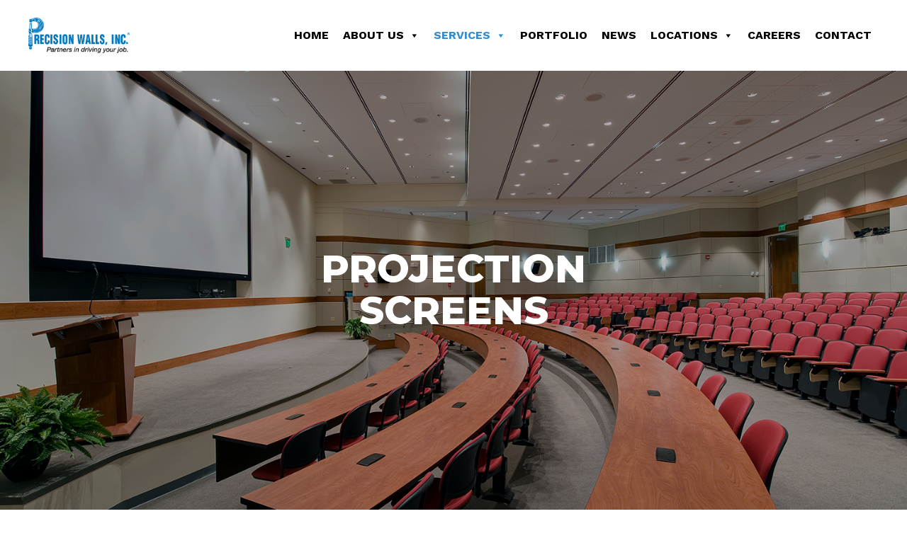

--- FILE ---
content_type: text/html; charset=UTF-8
request_url: https://precisionwalls.com/product/projection-screens/
body_size: 19130
content:
<!doctype html>
<html lang="en-US">

<head>
    <meta charset="UTF-8">
<script type="text/javascript">
/* <![CDATA[ */
 var gform;gform||(document.addEventListener("gform_main_scripts_loaded",function(){gform.scriptsLoaded=!0}),window.addEventListener("DOMContentLoaded",function(){gform.domLoaded=!0}),gform={domLoaded:!1,scriptsLoaded:!1,initializeOnLoaded:function(o){gform.domLoaded&&gform.scriptsLoaded?o():!gform.domLoaded&&gform.scriptsLoaded?window.addEventListener("DOMContentLoaded",o):document.addEventListener("gform_main_scripts_loaded",o)},hooks:{action:{},filter:{}},addAction:function(o,n,r,t){gform.addHook("action",o,n,r,t)},addFilter:function(o,n,r,t){gform.addHook("filter",o,n,r,t)},doAction:function(o){gform.doHook("action",o,arguments)},applyFilters:function(o){return gform.doHook("filter",o,arguments)},removeAction:function(o,n){gform.removeHook("action",o,n)},removeFilter:function(o,n,r){gform.removeHook("filter",o,n,r)},addHook:function(o,n,r,t,i){null==gform.hooks[o][n]&&(gform.hooks[o][n]=[]);var e=gform.hooks[o][n];null==i&&(i=n+"_"+e.length),gform.hooks[o][n].push({tag:i,callable:r,priority:t=null==t?10:t})},doHook:function(n,o,r){var t;if(r=Array.prototype.slice.call(r,1),null!=gform.hooks[n][o]&&((o=gform.hooks[n][o]).sort(function(o,n){return o.priority-n.priority}),o.forEach(function(o){"function"!=typeof(t=o.callable)&&(t=window[t]),"action"==n?t.apply(null,r):r[0]=t.apply(null,r)})),"filter"==n)return r[0]},removeHook:function(o,n,t,i){var r;null!=gform.hooks[o][n]&&(r=(r=gform.hooks[o][n]).filter(function(o,n,r){return!!(null!=i&&i!=o.tag||null!=t&&t!=o.priority)}),gform.hooks[o][n]=r)}}); 
/* ]]> */
</script>

    <meta name="viewport" content="width=device-width, initial-scale=1">
    <title>Commercial Projection Screens for North Carolina | Precision Walls</title>
    <link rel="profile" href="http://gmpg.org/xfn/11">
    <link rel="pingback" href="https://precisionwalls.com/cms/xmlrpc.php">
    <link rel="shortcut icon" type="image/x-icon" href="https://precisionwalls.com/cms/wp-content/themes/TheeTheme/dist/images/favicon.ico">
    <!--	<script src="-->    <!--/js/head.min.js"></script>-->

    <!--[if (gte IE 6)&(lte IE 8)]>
    <script src="https://precisionwalls.com/cms/wp-content/themes/TheeTheme/js/vendor/respond.min.js"></script>
    <script src="https://precisionwalls.com/cms/wp-content/themes/TheeTheme/js/vendor/selectivizr.js"></script>
    <![endif]-->
    <meta name='robots' content='index, follow, max-image-preview:large, max-snippet:-1, max-video-preview:-1' />

	<!-- This site is optimized with the Yoast SEO plugin v22.2 - https://yoast.com/wordpress/plugins/seo/ -->
	<meta name="description" content="We offer a wide range of projection screens to suit the specific needs of your North Carolina, South Carolina, Virginia, or Tennessee commercial property." />
	<link rel="canonical" href="https://precisionwalls.com/product/projection-screens/" />
	<meta property="og:locale" content="en_US" />
	<meta property="og:type" content="article" />
	<meta property="og:title" content="Commercial Projection Screens for North Carolina | Precision Walls" />
	<meta property="og:description" content="We offer a wide range of projection screens to suit the specific needs of your North Carolina, South Carolina, Virginia, or Tennessee commercial property." />
	<meta property="og:url" content="https://precisionwalls.com/product/projection-screens/" />
	<meta property="og:site_name" content="Precision Walls Inc." />
	<meta property="article:publisher" content="http://www.facebook.com/precisionwallsinc" />
	<meta property="article:modified_time" content="2018-06-22T14:43:48+00:00" />
	<meta property="og:image" content="https://precisionwalls.com/cms/wp-content/uploads/2017/05/Auditorium-4.jpg" />
	<meta property="og:image:width" content="4256" />
	<meta property="og:image:height" content="2832" />
	<meta property="og:image:type" content="image/jpeg" />
	<meta name="twitter:card" content="summary_large_image" />
	<meta name="twitter:site" content="@precision_walls" />
	<script type="application/ld+json" class="yoast-schema-graph">{"@context":"https://schema.org","@graph":[{"@type":"WebPage","@id":"https://precisionwalls.com/product/projection-screens/","url":"https://precisionwalls.com/product/projection-screens/","name":"Commercial Projection Screens for North Carolina | Precision Walls","isPartOf":{"@id":"https://precisionwalls.com/#website"},"primaryImageOfPage":{"@id":"https://precisionwalls.com/product/projection-screens/#primaryimage"},"image":{"@id":"https://precisionwalls.com/product/projection-screens/#primaryimage"},"thumbnailUrl":"https://precisionwalls.com/cms/wp-content/uploads/2017/05/Auditorium-4.jpg","datePublished":"2017-05-25T14:58:09+00:00","dateModified":"2018-06-22T14:43:48+00:00","description":"We offer a wide range of projection screens to suit the specific needs of your North Carolina, South Carolina, Virginia, or Tennessee commercial property.","breadcrumb":{"@id":"https://precisionwalls.com/product/projection-screens/#breadcrumb"},"inLanguage":"en-US","potentialAction":[{"@type":"ReadAction","target":["https://precisionwalls.com/product/projection-screens/"]}]},{"@type":"ImageObject","inLanguage":"en-US","@id":"https://precisionwalls.com/product/projection-screens/#primaryimage","url":"https://precisionwalls.com/cms/wp-content/uploads/2017/05/Auditorium-4.jpg","contentUrl":"https://precisionwalls.com/cms/wp-content/uploads/2017/05/Auditorium-4.jpg","width":4256,"height":2832},{"@type":"BreadcrumbList","@id":"https://precisionwalls.com/product/projection-screens/#breadcrumb","itemListElement":[{"@type":"ListItem","position":1,"name":"Home","item":"https://precisionwalls.com/"},{"@type":"ListItem","position":2,"name":"Products","item":"https://precisionwalls.com/product/"},{"@type":"ListItem","position":3,"name":"Projection Screens"}]},{"@type":"WebSite","@id":"https://precisionwalls.com/#website","url":"https://precisionwalls.com/","name":"Precision Walls Inc.","description":"","publisher":{"@id":"https://precisionwalls.com/#organization"},"potentialAction":[{"@type":"SearchAction","target":{"@type":"EntryPoint","urlTemplate":"https://precisionwalls.com/?s={search_term_string}"},"query-input":"required name=search_term_string"}],"inLanguage":"en-US"},{"@type":"Organization","@id":"https://precisionwalls.com/#organization","name":"Precision Walls, Inc.","url":"https://precisionwalls.com/","logo":{"@type":"ImageObject","inLanguage":"en-US","@id":"https://precisionwalls.com/#/schema/logo/image/","url":"https://precisionwalls.com/wp-content/uploads/2019/06/Precision-Walls-Inc-logo-black-tagline-PNG.png","contentUrl":"https://precisionwalls.com/wp-content/uploads/2019/06/Precision-Walls-Inc-logo-black-tagline-PNG.png","width":2243,"height":780,"caption":"Precision Walls, Inc."},"image":{"@id":"https://precisionwalls.com/#/schema/logo/image/"},"sameAs":["http://www.facebook.com/precisionwallsinc","https://twitter.com/precision_walls","https://www.instagram.com/precisionwallsinc/?hl=en","https://www.linkedin.com/company/precision-walls-inc-"]}]}</script>
	<!-- / Yoast SEO plugin. -->


<link rel="alternate" title="oEmbed (JSON)" type="application/json+oembed" href="https://precisionwalls.com/wp-json/oembed/1.0/embed?url=https%3A%2F%2Fprecisionwalls.com%2Fproduct%2Fprojection-screens%2F" />
<link rel="alternate" title="oEmbed (XML)" type="text/xml+oembed" href="https://precisionwalls.com/wp-json/oembed/1.0/embed?url=https%3A%2F%2Fprecisionwalls.com%2Fproduct%2Fprojection-screens%2F&#038;format=xml" />
<style id='wp-img-auto-sizes-contain-inline-css' type='text/css'>
img:is([sizes=auto i],[sizes^="auto," i]){contain-intrinsic-size:3000px 1500px}
/*# sourceURL=wp-img-auto-sizes-contain-inline-css */
</style>
<style id='wp-emoji-styles-inline-css' type='text/css'>

	img.wp-smiley, img.emoji {
		display: inline !important;
		border: none !important;
		box-shadow: none !important;
		height: 1em !important;
		width: 1em !important;
		margin: 0 0.07em !important;
		vertical-align: -0.1em !important;
		background: none !important;
		padding: 0 !important;
	}
/*# sourceURL=wp-emoji-styles-inline-css */
</style>
<style id='wp-block-library-inline-css' type='text/css'>
:root{--wp-block-synced-color:#7a00df;--wp-block-synced-color--rgb:122,0,223;--wp-bound-block-color:var(--wp-block-synced-color);--wp-editor-canvas-background:#ddd;--wp-admin-theme-color:#007cba;--wp-admin-theme-color--rgb:0,124,186;--wp-admin-theme-color-darker-10:#006ba1;--wp-admin-theme-color-darker-10--rgb:0,107,160.5;--wp-admin-theme-color-darker-20:#005a87;--wp-admin-theme-color-darker-20--rgb:0,90,135;--wp-admin-border-width-focus:2px}@media (min-resolution:192dpi){:root{--wp-admin-border-width-focus:1.5px}}.wp-element-button{cursor:pointer}:root .has-very-light-gray-background-color{background-color:#eee}:root .has-very-dark-gray-background-color{background-color:#313131}:root .has-very-light-gray-color{color:#eee}:root .has-very-dark-gray-color{color:#313131}:root .has-vivid-green-cyan-to-vivid-cyan-blue-gradient-background{background:linear-gradient(135deg,#00d084,#0693e3)}:root .has-purple-crush-gradient-background{background:linear-gradient(135deg,#34e2e4,#4721fb 50%,#ab1dfe)}:root .has-hazy-dawn-gradient-background{background:linear-gradient(135deg,#faaca8,#dad0ec)}:root .has-subdued-olive-gradient-background{background:linear-gradient(135deg,#fafae1,#67a671)}:root .has-atomic-cream-gradient-background{background:linear-gradient(135deg,#fdd79a,#004a59)}:root .has-nightshade-gradient-background{background:linear-gradient(135deg,#330968,#31cdcf)}:root .has-midnight-gradient-background{background:linear-gradient(135deg,#020381,#2874fc)}:root{--wp--preset--font-size--normal:16px;--wp--preset--font-size--huge:42px}.has-regular-font-size{font-size:1em}.has-larger-font-size{font-size:2.625em}.has-normal-font-size{font-size:var(--wp--preset--font-size--normal)}.has-huge-font-size{font-size:var(--wp--preset--font-size--huge)}.has-text-align-center{text-align:center}.has-text-align-left{text-align:left}.has-text-align-right{text-align:right}.has-fit-text{white-space:nowrap!important}#end-resizable-editor-section{display:none}.aligncenter{clear:both}.items-justified-left{justify-content:flex-start}.items-justified-center{justify-content:center}.items-justified-right{justify-content:flex-end}.items-justified-space-between{justify-content:space-between}.screen-reader-text{border:0;clip-path:inset(50%);height:1px;margin:-1px;overflow:hidden;padding:0;position:absolute;width:1px;word-wrap:normal!important}.screen-reader-text:focus{background-color:#ddd;clip-path:none;color:#444;display:block;font-size:1em;height:auto;left:5px;line-height:normal;padding:15px 23px 14px;text-decoration:none;top:5px;width:auto;z-index:100000}html :where(.has-border-color){border-style:solid}html :where([style*=border-top-color]){border-top-style:solid}html :where([style*=border-right-color]){border-right-style:solid}html :where([style*=border-bottom-color]){border-bottom-style:solid}html :where([style*=border-left-color]){border-left-style:solid}html :where([style*=border-width]){border-style:solid}html :where([style*=border-top-width]){border-top-style:solid}html :where([style*=border-right-width]){border-right-style:solid}html :where([style*=border-bottom-width]){border-bottom-style:solid}html :where([style*=border-left-width]){border-left-style:solid}html :where(img[class*=wp-image-]){height:auto;max-width:100%}:where(figure){margin:0 0 1em}html :where(.is-position-sticky){--wp-admin--admin-bar--position-offset:var(--wp-admin--admin-bar--height,0px)}@media screen and (max-width:600px){html :where(.is-position-sticky){--wp-admin--admin-bar--position-offset:0px}}

/*# sourceURL=wp-block-library-inline-css */
</style><style id='global-styles-inline-css' type='text/css'>
:root{--wp--preset--aspect-ratio--square: 1;--wp--preset--aspect-ratio--4-3: 4/3;--wp--preset--aspect-ratio--3-4: 3/4;--wp--preset--aspect-ratio--3-2: 3/2;--wp--preset--aspect-ratio--2-3: 2/3;--wp--preset--aspect-ratio--16-9: 16/9;--wp--preset--aspect-ratio--9-16: 9/16;--wp--preset--color--black: #000000;--wp--preset--color--cyan-bluish-gray: #abb8c3;--wp--preset--color--white: #ffffff;--wp--preset--color--pale-pink: #f78da7;--wp--preset--color--vivid-red: #cf2e2e;--wp--preset--color--luminous-vivid-orange: #ff6900;--wp--preset--color--luminous-vivid-amber: #fcb900;--wp--preset--color--light-green-cyan: #7bdcb5;--wp--preset--color--vivid-green-cyan: #00d084;--wp--preset--color--pale-cyan-blue: #8ed1fc;--wp--preset--color--vivid-cyan-blue: #0693e3;--wp--preset--color--vivid-purple: #9b51e0;--wp--preset--gradient--vivid-cyan-blue-to-vivid-purple: linear-gradient(135deg,rgb(6,147,227) 0%,rgb(155,81,224) 100%);--wp--preset--gradient--light-green-cyan-to-vivid-green-cyan: linear-gradient(135deg,rgb(122,220,180) 0%,rgb(0,208,130) 100%);--wp--preset--gradient--luminous-vivid-amber-to-luminous-vivid-orange: linear-gradient(135deg,rgb(252,185,0) 0%,rgb(255,105,0) 100%);--wp--preset--gradient--luminous-vivid-orange-to-vivid-red: linear-gradient(135deg,rgb(255,105,0) 0%,rgb(207,46,46) 100%);--wp--preset--gradient--very-light-gray-to-cyan-bluish-gray: linear-gradient(135deg,rgb(238,238,238) 0%,rgb(169,184,195) 100%);--wp--preset--gradient--cool-to-warm-spectrum: linear-gradient(135deg,rgb(74,234,220) 0%,rgb(151,120,209) 20%,rgb(207,42,186) 40%,rgb(238,44,130) 60%,rgb(251,105,98) 80%,rgb(254,248,76) 100%);--wp--preset--gradient--blush-light-purple: linear-gradient(135deg,rgb(255,206,236) 0%,rgb(152,150,240) 100%);--wp--preset--gradient--blush-bordeaux: linear-gradient(135deg,rgb(254,205,165) 0%,rgb(254,45,45) 50%,rgb(107,0,62) 100%);--wp--preset--gradient--luminous-dusk: linear-gradient(135deg,rgb(255,203,112) 0%,rgb(199,81,192) 50%,rgb(65,88,208) 100%);--wp--preset--gradient--pale-ocean: linear-gradient(135deg,rgb(255,245,203) 0%,rgb(182,227,212) 50%,rgb(51,167,181) 100%);--wp--preset--gradient--electric-grass: linear-gradient(135deg,rgb(202,248,128) 0%,rgb(113,206,126) 100%);--wp--preset--gradient--midnight: linear-gradient(135deg,rgb(2,3,129) 0%,rgb(40,116,252) 100%);--wp--preset--font-size--small: 13px;--wp--preset--font-size--medium: 20px;--wp--preset--font-size--large: 36px;--wp--preset--font-size--x-large: 42px;--wp--preset--spacing--20: 0.44rem;--wp--preset--spacing--30: 0.67rem;--wp--preset--spacing--40: 1rem;--wp--preset--spacing--50: 1.5rem;--wp--preset--spacing--60: 2.25rem;--wp--preset--spacing--70: 3.38rem;--wp--preset--spacing--80: 5.06rem;--wp--preset--shadow--natural: 6px 6px 9px rgba(0, 0, 0, 0.2);--wp--preset--shadow--deep: 12px 12px 50px rgba(0, 0, 0, 0.4);--wp--preset--shadow--sharp: 6px 6px 0px rgba(0, 0, 0, 0.2);--wp--preset--shadow--outlined: 6px 6px 0px -3px rgb(255, 255, 255), 6px 6px rgb(0, 0, 0);--wp--preset--shadow--crisp: 6px 6px 0px rgb(0, 0, 0);}:where(.is-layout-flex){gap: 0.5em;}:where(.is-layout-grid){gap: 0.5em;}body .is-layout-flex{display: flex;}.is-layout-flex{flex-wrap: wrap;align-items: center;}.is-layout-flex > :is(*, div){margin: 0;}body .is-layout-grid{display: grid;}.is-layout-grid > :is(*, div){margin: 0;}:where(.wp-block-columns.is-layout-flex){gap: 2em;}:where(.wp-block-columns.is-layout-grid){gap: 2em;}:where(.wp-block-post-template.is-layout-flex){gap: 1.25em;}:where(.wp-block-post-template.is-layout-grid){gap: 1.25em;}.has-black-color{color: var(--wp--preset--color--black) !important;}.has-cyan-bluish-gray-color{color: var(--wp--preset--color--cyan-bluish-gray) !important;}.has-white-color{color: var(--wp--preset--color--white) !important;}.has-pale-pink-color{color: var(--wp--preset--color--pale-pink) !important;}.has-vivid-red-color{color: var(--wp--preset--color--vivid-red) !important;}.has-luminous-vivid-orange-color{color: var(--wp--preset--color--luminous-vivid-orange) !important;}.has-luminous-vivid-amber-color{color: var(--wp--preset--color--luminous-vivid-amber) !important;}.has-light-green-cyan-color{color: var(--wp--preset--color--light-green-cyan) !important;}.has-vivid-green-cyan-color{color: var(--wp--preset--color--vivid-green-cyan) !important;}.has-pale-cyan-blue-color{color: var(--wp--preset--color--pale-cyan-blue) !important;}.has-vivid-cyan-blue-color{color: var(--wp--preset--color--vivid-cyan-blue) !important;}.has-vivid-purple-color{color: var(--wp--preset--color--vivid-purple) !important;}.has-black-background-color{background-color: var(--wp--preset--color--black) !important;}.has-cyan-bluish-gray-background-color{background-color: var(--wp--preset--color--cyan-bluish-gray) !important;}.has-white-background-color{background-color: var(--wp--preset--color--white) !important;}.has-pale-pink-background-color{background-color: var(--wp--preset--color--pale-pink) !important;}.has-vivid-red-background-color{background-color: var(--wp--preset--color--vivid-red) !important;}.has-luminous-vivid-orange-background-color{background-color: var(--wp--preset--color--luminous-vivid-orange) !important;}.has-luminous-vivid-amber-background-color{background-color: var(--wp--preset--color--luminous-vivid-amber) !important;}.has-light-green-cyan-background-color{background-color: var(--wp--preset--color--light-green-cyan) !important;}.has-vivid-green-cyan-background-color{background-color: var(--wp--preset--color--vivid-green-cyan) !important;}.has-pale-cyan-blue-background-color{background-color: var(--wp--preset--color--pale-cyan-blue) !important;}.has-vivid-cyan-blue-background-color{background-color: var(--wp--preset--color--vivid-cyan-blue) !important;}.has-vivid-purple-background-color{background-color: var(--wp--preset--color--vivid-purple) !important;}.has-black-border-color{border-color: var(--wp--preset--color--black) !important;}.has-cyan-bluish-gray-border-color{border-color: var(--wp--preset--color--cyan-bluish-gray) !important;}.has-white-border-color{border-color: var(--wp--preset--color--white) !important;}.has-pale-pink-border-color{border-color: var(--wp--preset--color--pale-pink) !important;}.has-vivid-red-border-color{border-color: var(--wp--preset--color--vivid-red) !important;}.has-luminous-vivid-orange-border-color{border-color: var(--wp--preset--color--luminous-vivid-orange) !important;}.has-luminous-vivid-amber-border-color{border-color: var(--wp--preset--color--luminous-vivid-amber) !important;}.has-light-green-cyan-border-color{border-color: var(--wp--preset--color--light-green-cyan) !important;}.has-vivid-green-cyan-border-color{border-color: var(--wp--preset--color--vivid-green-cyan) !important;}.has-pale-cyan-blue-border-color{border-color: var(--wp--preset--color--pale-cyan-blue) !important;}.has-vivid-cyan-blue-border-color{border-color: var(--wp--preset--color--vivid-cyan-blue) !important;}.has-vivid-purple-border-color{border-color: var(--wp--preset--color--vivid-purple) !important;}.has-vivid-cyan-blue-to-vivid-purple-gradient-background{background: var(--wp--preset--gradient--vivid-cyan-blue-to-vivid-purple) !important;}.has-light-green-cyan-to-vivid-green-cyan-gradient-background{background: var(--wp--preset--gradient--light-green-cyan-to-vivid-green-cyan) !important;}.has-luminous-vivid-amber-to-luminous-vivid-orange-gradient-background{background: var(--wp--preset--gradient--luminous-vivid-amber-to-luminous-vivid-orange) !important;}.has-luminous-vivid-orange-to-vivid-red-gradient-background{background: var(--wp--preset--gradient--luminous-vivid-orange-to-vivid-red) !important;}.has-very-light-gray-to-cyan-bluish-gray-gradient-background{background: var(--wp--preset--gradient--very-light-gray-to-cyan-bluish-gray) !important;}.has-cool-to-warm-spectrum-gradient-background{background: var(--wp--preset--gradient--cool-to-warm-spectrum) !important;}.has-blush-light-purple-gradient-background{background: var(--wp--preset--gradient--blush-light-purple) !important;}.has-blush-bordeaux-gradient-background{background: var(--wp--preset--gradient--blush-bordeaux) !important;}.has-luminous-dusk-gradient-background{background: var(--wp--preset--gradient--luminous-dusk) !important;}.has-pale-ocean-gradient-background{background: var(--wp--preset--gradient--pale-ocean) !important;}.has-electric-grass-gradient-background{background: var(--wp--preset--gradient--electric-grass) !important;}.has-midnight-gradient-background{background: var(--wp--preset--gradient--midnight) !important;}.has-small-font-size{font-size: var(--wp--preset--font-size--small) !important;}.has-medium-font-size{font-size: var(--wp--preset--font-size--medium) !important;}.has-large-font-size{font-size: var(--wp--preset--font-size--large) !important;}.has-x-large-font-size{font-size: var(--wp--preset--font-size--x-large) !important;}
/*# sourceURL=global-styles-inline-css */
</style>

<style id='classic-theme-styles-inline-css' type='text/css'>
/*! This file is auto-generated */
.wp-block-button__link{color:#fff;background-color:#32373c;border-radius:9999px;box-shadow:none;text-decoration:none;padding:calc(.667em + 2px) calc(1.333em + 2px);font-size:1.125em}.wp-block-file__button{background:#32373c;color:#fff;text-decoration:none}
/*# sourceURL=/wp-includes/css/classic-themes.min.css */
</style>
<link rel='stylesheet' id='megamenu-css' href='https://precisionwalls.com/cms/wp-content/uploads/maxmegamenu/style.css?ver=abdd84' type='text/css' media='all' />
<link rel='stylesheet' id='dashicons-css' href='https://precisionwalls.com/cms/wp-includes/css/dashicons.min.css?ver=6.9' type='text/css' media='all' />
<link rel='stylesheet' id='tds-theme-css' href='https://precisionwalls.com/cms/wp-content/themes/TheeTheme/dist/css/theme.min.css?ver=1652727904' type='text/css' media='all' />
<link rel='stylesheet' id='fancybox-css' href='https://precisionwalls.com/cms/wp-content/plugins/easy-fancybox/fancybox/1.5.4/jquery.fancybox.min.css?ver=6.9' type='text/css' media='screen' />
<script type="text/javascript" src="https://precisionwalls.com/cms/wp-includes/js/jquery/jquery.min.js?ver=3.7.1" id="jquery-core-js"></script>
<script type="text/javascript" src="https://precisionwalls.com/cms/wp-includes/js/jquery/jquery-migrate.min.js?ver=3.4.1" id="jquery-migrate-js"></script>
<link rel="https://api.w.org/" href="https://precisionwalls.com/wp-json/" /><link rel="stylesheet" href="https://cdnjs.cloudflare.com/ajax/libs/font-awesome/6.5.1/css/brands.min.css" integrity="sha512-8RxmFOVaKQe/xtg6lbscU9DU0IRhURWEuiI0tXevv+lXbAHfkpamD4VKFQRto9WgfOJDwOZ74c/s9Yesv3VvIQ==" crossorigin="anonymous" referrerpolicy="no-referrer" /><link rel="stylesheet" href="https://cdnjs.cloudflare.com/ajax/libs/font-awesome/6.5.1/css/fontawesome.min.css" integrity="sha512-d0olNN35C6VLiulAobxYHZiXJmq+vl+BGIgAxQtD5+kqudro/xNMvv2yIHAciGHpExsIbKX3iLg+0B6d0k4+ZA==" crossorigin="anonymous" referrerpolicy="no-referrer" />		<style type="text/css" id="wp-custom-css">
			.page-id-199 .section.image-text-section > div,
.page-id-199 .section.images-section .full-width {
	left: unset;
	margin-left: unset;
	width: auto;
}
.iframe-outer {
	padding: 10px;
}
.iframe-outer #iframeHeightDiv iframe { 
	height: 700px !important;
}
.the-header .nav-header ul.main-menu li.locations-menu > ul.sub-menu li > ul.sub-menu {
	display: block !important;
	padding-left: 15px;
}
.the-header .nav-header .main-menu>li.locations-menu {
	position: unset;
}
.the-header .nav-header .main-menu>li.locations-menu>ul{
	column-count: 4;
	left: 0;
	transform: translateX(60%);
	max-width: 800px;
}
.the-header .nav-header .main-menu>li.locations-menu>ul>li {
	float: left;
	max-width: 220px;
	height: 300px;
}
.the-header .nav-header .main-menu>li.locations-menu>ul>li>a {
	font-weight: bold;
}
@media screen and (max-width: 1080px) {
	.the-header .nav-header .main-menu>li.locations-menu>ul{
		transform: translateX(10%);
	}
}		</style>
		<style type="text/css">/** Mega Menu CSS: fs **/</style>
    <link href="https://fonts.googleapis.com/css?family=Montserrat:700,800|Work+Sans:400,500,700" rel="stylesheet">
    <link rel="stylesheet" href="https://precisionwalls.com/cms/wp-content/themes/TheeTheme/style.css">

    <!-- Global site tag (gtag.js) - Google Analytics -->
    <script async src="https://www.googletagmanager.com/gtag/js?id=UA-144468158-1"></script>
    <script>
        window.dataLayer = window.dataLayer || [];

        function gtag() {
            dataLayer.push(arguments);
        }

        gtag('js', new Date());
        gtag('config', 'UA-144468158-1');
    </script>
<link rel='stylesheet' id='gforms_reset_css-css' href='https://precisionwalls.com/cms/wp-content/plugins/gravityforms/legacy/css/formreset.min.css?ver=2.8.5' type='text/css' media='all' />
<link rel='stylesheet' id='gforms_formsmain_css-css' href='https://precisionwalls.com/cms/wp-content/plugins/gravityforms/legacy/css/formsmain.min.css?ver=2.8.5' type='text/css' media='all' />
<link rel='stylesheet' id='gforms_ready_class_css-css' href='https://precisionwalls.com/cms/wp-content/plugins/gravityforms/legacy/css/readyclass.min.css?ver=2.8.5' type='text/css' media='all' />
<link rel='stylesheet' id='gforms_browsers_css-css' href='https://precisionwalls.com/cms/wp-content/plugins/gravityforms/legacy/css/browsers.min.css?ver=2.8.5' type='text/css' media='all' />
</head>

<body class="wp-singular product-template-default single single-product postid-379 wp-theme-TheeTheme mega-menu-primary" id="page-projection-screens">
    <div id="page-top"></div>
    <nav id="mobile-nav" class="off">
	<!--<a href="#" class="menu-trigger"
	   data-target="#mobile-nav" data-action="toggle"><i class="ion-ios-close-empty"></i></a>-->

	<ul id="main-menu-mobile" class="menu"><li id="menu-item-4964" class="menu-item menu-item-type-post_type menu-item-object-page menu-item-home menu-item-4964"><a href="https://precisionwalls.com/">Home<span class="sub-toggle"><i class="ion-plus off"></i><i class="ion-minus on"></i></span></a></li>
<li id="menu-item-4965" class="menu-item menu-item-type-post_type menu-item-object-page menu-item-has-children menu-item-4965"><a href="https://precisionwalls.com/about-us/">About Us<span class="sub-toggle"><i class="ion-plus off"></i><i class="ion-minus on"></i></span></a>
<ul class="sub-menu">
	<li id="menu-item-4966" class="menu-item menu-item-type-post_type menu-item-object-page menu-item-4966"><a href="https://precisionwalls.com/about-us/message-from-the-founders/">Message from the Founders<span class="sub-toggle"><i class="ion-plus off"></i><i class="ion-minus on"></i></span></a></li>
	<li id="menu-item-4967" class="menu-item menu-item-type-post_type menu-item-object-page menu-item-4967"><a href="https://precisionwalls.com/about-us/message-from-the-president/">Message from the President<span class="sub-toggle"><i class="ion-plus off"></i><i class="ion-minus on"></i></span></a></li>
	<li id="menu-item-4968" class="menu-item menu-item-type-post_type menu-item-object-page menu-item-4968"><a href="https://precisionwalls.com/about-us/employee-owned/">Employee Owned<span class="sub-toggle"><i class="ion-plus off"></i><i class="ion-minus on"></i></span></a></li>
	<li id="menu-item-4969" class="menu-item menu-item-type-post_type menu-item-object-page menu-item-4969"><a href="https://precisionwalls.com/about-us/awards-and-recognition/">Awards and Recognition<span class="sub-toggle"><i class="ion-plus off"></i><i class="ion-minus on"></i></span></a></li>
	<li id="menu-item-4970" class="menu-item menu-item-type-post_type menu-item-object-page menu-item-4970"><a href="https://precisionwalls.com/about-us/our-safety-practices/">Our Safety Commitment<span class="sub-toggle"><i class="ion-plus off"></i><i class="ion-minus on"></i></span></a></li>
	<li id="menu-item-4971" class="menu-item menu-item-type-post_type menu-item-object-page menu-item-4971"><a href="https://precisionwalls.com/about-us/safety-awards/">Safety Awards<span class="sub-toggle"><i class="ion-plus off"></i><i class="ion-minus on"></i></span></a></li>
	<li id="menu-item-4972" class="menu-item menu-item-type-post_type menu-item-object-page menu-item-4972"><a href="https://precisionwalls.com/about-us/our-sustainable-practices/">Our Sustainable Practices<span class="sub-toggle"><i class="ion-plus off"></i><i class="ion-minus on"></i></span></a></li>
	<li id="menu-item-4973" class="menu-item menu-item-type-post_type menu-item-object-page menu-item-4973"><a href="https://precisionwalls.com/about-us/leed-certified/">LEED Certification<span class="sub-toggle"><i class="ion-plus off"></i><i class="ion-minus on"></i></span></a></li>
	<li id="menu-item-4974" class="menu-item menu-item-type-post_type menu-item-object-page menu-item-4974"><a href="https://precisionwalls.com/about-us/community-involvement/">Community Involvement<span class="sub-toggle"><i class="ion-plus off"></i><i class="ion-minus on"></i></span></a></li>
	<li id="menu-item-4975" class="menu-item menu-item-type-post_type menu-item-object-page menu-item-4975"><a href="https://precisionwalls.com/about-us/ethics-and-code-of-conduct/">Ethics and Code of Conduct<span class="sub-toggle"><i class="ion-plus off"></i><i class="ion-minus on"></i></span></a></li>
</ul>
</li>
<li id="menu-item-4976" class="menu-item menu-item-type-post_type menu-item-object-page current-menu-ancestor current-menu-parent menu-item-has-children menu-item-4976 current_page_parent"><a href="https://precisionwalls.com/products-services/">Services<span class="sub-toggle"><i class="ion-plus off"></i><i class="ion-minus on"></i></span></a>
<ul class="sub-menu">
	<li id="menu-item-4977" class="menu-item menu-item-type-post_type menu-item-object-product menu-item-4977"><a href="https://precisionwalls.com/product/acoustical-ceilings/">Acoustical Ceilings<span class="sub-toggle"><i class="ion-plus off"></i><i class="ion-minus on"></i></span></a></li>
	<li id="menu-item-4978" class="menu-item menu-item-type-post_type menu-item-object-product menu-item-4978"><a href="https://precisionwalls.com/product/acoustical-wall-panels/">Acoustical Wall Panels<span class="sub-toggle"><i class="ion-plus off"></i><i class="ion-minus on"></i></span></a></li>
	<li id="menu-item-4979" class="menu-item menu-item-type-post_type menu-item-object-product menu-item-4979"><a href="https://precisionwalls.com/product/aluminum-composite-panels/">Aluminum Composite Panels<span class="sub-toggle"><i class="ion-plus off"></i><i class="ion-minus on"></i></span></a></li>
	<li id="menu-item-4980" class="menu-item menu-item-type-post_type menu-item-object-product menu-item-4980"><a href="https://precisionwalls.com/product/window-shades/">Blinds &#038; Window Shades<span class="sub-toggle"><i class="ion-plus off"></i><i class="ion-minus on"></i></span></a></li>
	<li id="menu-item-4981" class="menu-item menu-item-type-post_type menu-item-object-product menu-item-4981"><a href="https://precisionwalls.com/product/commercial-drywall/">Commercial Drywall<span class="sub-toggle"><i class="ion-plus off"></i><i class="ion-minus on"></i></span></a></li>
	<li id="menu-item-4982" class="menu-item menu-item-type-post_type menu-item-object-product menu-item-4982"><a href="https://precisionwalls.com/product/demountable-partitions/">Demountable Partitions<span class="sub-toggle"><i class="ion-plus off"></i><i class="ion-minus on"></i></span></a></li>
	<li id="menu-item-4983" class="menu-item menu-item-type-post_type menu-item-object-product menu-item-4983"><a href="https://precisionwalls.com/product/division-10-specialties/">Division 10 &#038; 12 Specialties<span class="sub-toggle"><i class="ion-plus off"></i><i class="ion-minus on"></i></span></a></li>
	<li id="menu-item-4984" class="menu-item menu-item-type-post_type menu-item-object-product menu-item-4984"><a href="https://precisionwalls.com/product/eifs-stucco-and-cultured-stone/">EIFS, Stucco and Cultured Stone<span class="sub-toggle"><i class="ion-plus off"></i><i class="ion-minus on"></i></span></a></li>
	<li id="menu-item-4985" class="menu-item menu-item-type-post_type menu-item-object-product menu-item-4985"><a href="https://precisionwalls.com/product/exterior-panelizationmodular-system/">Prefabrication<span class="sub-toggle"><i class="ion-plus off"></i><i class="ion-minus on"></i></span></a></li>
	<li id="menu-item-4986" class="menu-item menu-item-type-post_type menu-item-object-product menu-item-4986"><a href="https://precisionwalls.com/product/fabritrak-sound-solutions/">FabriTRAK Sound Solutions<span class="sub-toggle"><i class="ion-plus off"></i><i class="ion-minus on"></i></span></a></li>
	<li id="menu-item-4987" class="menu-item menu-item-type-post_type menu-item-object-product menu-item-4987"><a href="https://precisionwalls.com/product/fluid-applied-air-moisture-barriers/">Fluid Applied Air Moisture Barriers<span class="sub-toggle"><i class="ion-plus off"></i><i class="ion-minus on"></i></span></a></li>
	<li id="menu-item-4988" class="menu-item menu-item-type-post_type menu-item-object-product menu-item-4988"><a href="https://precisionwalls.com/product/light-gauge-metal-framing/">Light Gauge Metal Framing<span class="sub-toggle"><i class="ion-plus off"></i><i class="ion-minus on"></i></span></a></li>
	<li id="menu-item-4989" class="menu-item menu-item-type-post_type menu-item-object-product menu-item-4989"><a href="https://precisionwalls.com/product/maars-living-walls/">Maars Living Walls<span class="sub-toggle"><i class="ion-plus off"></i><i class="ion-minus on"></i></span></a></li>
	<li id="menu-item-4990" class="menu-item menu-item-type-post_type menu-item-object-product menu-item-4990"><a href="https://precisionwalls.com/product/pharmaceutical-cleanroom-systems/">Pharmaceutical Cleanroom Systems<span class="sub-toggle"><i class="ion-plus off"></i><i class="ion-minus on"></i></span></a></li>
	<li id="menu-item-4991" class="menu-item menu-item-type-post_type menu-item-object-product menu-item-4991"><a href="https://precisionwalls.com/product/projection-screens/" aria-current="page">Projection Screens<span class="sub-toggle"><i class="ion-plus off"></i><i class="ion-minus on"></i></span></a></li>
	<li id="menu-item-4992" class="menu-item menu-item-type-post_type menu-item-object-product menu-item-4992"><a href="https://precisionwalls.com/product/rain-screen-systems/">Rainscreen Systems<span class="sub-toggle"><i class="ion-plus off"></i><i class="ion-minus on"></i></span></a></li>
</ul>
</li>
<li id="menu-item-4993" class="menu-item menu-item-type-post_type menu-item-object-page menu-item-4993"><a href="https://precisionwalls.com/portfolio/">Portfolio<span class="sub-toggle"><i class="ion-plus off"></i><i class="ion-minus on"></i></span></a></li>
<li id="menu-item-4994" class="menu-item menu-item-type-post_type menu-item-object-page menu-item-4994"><a href="https://precisionwalls.com/news/">News<span class="sub-toggle"><i class="ion-plus off"></i><i class="ion-minus on"></i></span></a></li>
<li id="menu-item-4995" class="menu-item menu-item-type-post_type menu-item-object-page menu-item-has-children menu-item-4995"><a href="https://precisionwalls.com/locations/">LOCATIONS<span class="sub-toggle"><i class="ion-plus off"></i><i class="ion-minus on"></i></span></a>
<ul class="sub-menu">
	<li id="menu-item-5011" class="menu-item menu-item-type-custom menu-item-object-custom menu-item-has-children menu-item-5011"><a href="#">NORTH CAROLINA<span class="sub-toggle"><i class="ion-plus off"></i><i class="ion-minus on"></i></span></a>
	<ul class="sub-menu">
		<li id="menu-item-4996" class="menu-item menu-item-type-post_type menu-item-object-page menu-item-4996"><a href="https://precisionwalls.com/locations/asheville-nc/">Asheville, NC<span class="sub-toggle"><i class="ion-plus off"></i><i class="ion-minus on"></i></span></a></li>
		<li id="menu-item-4997" class="menu-item menu-item-type-post_type menu-item-object-page menu-item-4997"><a href="https://precisionwalls.com/locations/charlotte-nc/">Charlotte, NC<span class="sub-toggle"><i class="ion-plus off"></i><i class="ion-minus on"></i></span></a></li>
		<li id="menu-item-4998" class="menu-item menu-item-type-post_type menu-item-object-page menu-item-4998"><a href="https://precisionwalls.com/locations/greensboro-nc/">Greensboro, NC<span class="sub-toggle"><i class="ion-plus off"></i><i class="ion-minus on"></i></span></a></li>
		<li id="menu-item-4999" class="menu-item menu-item-type-post_type menu-item-object-page menu-item-4999"><a href="https://precisionwalls.com/locations/greenville-nc/">Greenville, NC<span class="sub-toggle"><i class="ion-plus off"></i><i class="ion-minus on"></i></span></a></li>
		<li id="menu-item-5000" class="menu-item menu-item-type-post_type menu-item-object-page menu-item-5000"><a href="https://precisionwalls.com/locations/mebane-nc/">Mebane, NC<span class="sub-toggle"><i class="ion-plus off"></i><i class="ion-minus on"></i></span></a></li>
		<li id="menu-item-5001" class="menu-item menu-item-type-post_type menu-item-object-page menu-item-5001"><a href="https://precisionwalls.com/locations/raleigh-nc/">Raleigh, NC<span class="sub-toggle"><i class="ion-plus off"></i><i class="ion-minus on"></i></span></a></li>
		<li id="menu-item-5002" class="menu-item menu-item-type-post_type menu-item-object-page menu-item-5002"><a href="https://precisionwalls.com/locations/wilmington-nc/">Wilmington, NC<span class="sub-toggle"><i class="ion-plus off"></i><i class="ion-minus on"></i></span></a></li>
	</ul>
</li>
	<li id="menu-item-5012" class="menu-item menu-item-type-custom menu-item-object-custom menu-item-has-children menu-item-5012"><a href="#">SOUTH CAROLINA<span class="sub-toggle"><i class="ion-plus off"></i><i class="ion-minus on"></i></span></a>
	<ul class="sub-menu">
		<li id="menu-item-5003" class="menu-item menu-item-type-post_type menu-item-object-page menu-item-5003"><a href="https://precisionwalls.com/locations/charleston-sc/">Charleston, SC<span class="sub-toggle"><i class="ion-plus off"></i><i class="ion-minus on"></i></span></a></li>
		<li id="menu-item-5004" class="menu-item menu-item-type-post_type menu-item-object-page menu-item-5004"><a href="https://precisionwalls.com/locations/columbia-sc/">Columbia, SC<span class="sub-toggle"><i class="ion-plus off"></i><i class="ion-minus on"></i></span></a></li>
		<li id="menu-item-5005" class="menu-item menu-item-type-post_type menu-item-object-page menu-item-5005"><a href="https://precisionwalls.com/locations/greenville-spartanburg-sc/">Greenville-Spartanburg, SC<span class="sub-toggle"><i class="ion-plus off"></i><i class="ion-minus on"></i></span></a></li>
	</ul>
</li>
	<li id="menu-item-5013" class="menu-item menu-item-type-custom menu-item-object-custom menu-item-has-children menu-item-5013"><a href="#">VIRGINA<span class="sub-toggle"><i class="ion-plus off"></i><i class="ion-minus on"></i></span></a>
	<ul class="sub-menu">
		<li id="menu-item-5006" class="menu-item menu-item-type-post_type menu-item-object-page menu-item-5006"><a href="https://precisionwalls.com/locations/richmond-va/">Richmond, VA<span class="sub-toggle"><i class="ion-plus off"></i><i class="ion-minus on"></i></span></a></li>
	</ul>
</li>
	<li id="menu-item-5014" class="menu-item menu-item-type-custom menu-item-object-custom menu-item-has-children menu-item-5014"><a href="#">TENNESSEE<span class="sub-toggle"><i class="ion-plus off"></i><i class="ion-minus on"></i></span></a>
	<ul class="sub-menu">
		<li id="menu-item-5007" class="menu-item menu-item-type-post_type menu-item-object-page menu-item-5007"><a href="https://precisionwalls.com/locations/nashville-tn/">Nashville, TN<span class="sub-toggle"><i class="ion-plus off"></i><i class="ion-minus on"></i></span></a></li>
	</ul>
</li>
	<li id="menu-item-5038" class="menu-item menu-item-type-custom menu-item-object-custom menu-item-has-children menu-item-5038"><a href="#">GEORGIA<span class="sub-toggle"><i class="ion-plus off"></i><i class="ion-minus on"></i></span></a>
	<ul class="sub-menu">
		<li id="menu-item-5060" class="menu-item menu-item-type-post_type menu-item-object-page menu-item-5060"><a href="https://precisionwalls.com/locations/savannah-ga/">Savannah, GA<span class="sub-toggle"><i class="ion-plus off"></i><i class="ion-minus on"></i></span></a></li>
	</ul>
</li>
</ul>
</li>
<li id="menu-item-5009" class="menu-item menu-item-type-post_type menu-item-object-page menu-item-5009"><a href="https://precisionwalls.com/careers/">Careers<span class="sub-toggle"><i class="ion-plus off"></i><i class="ion-minus on"></i></span></a></li>
<li id="menu-item-5010" class="menu-item menu-item-type-post_type menu-item-object-page menu-item-5010"><a href="https://precisionwalls.com/contact-us/">Contact<span class="sub-toggle"><i class="ion-plus off"></i><i class="ion-minus on"></i></span></a></li>
</ul>
    <div class="more">
            <div class="social-networks">
                    <a href="https://www.facebook.com/precisionwallsinc/" target="_blank"
               class="facebook"
               title="Follow us on Facebook"><i class="fa-brands fa-facebook-f" aria-hidden="true"></i></a>
                        <a href="https://twitter.com/precision_walls" target="_blank"
               class="twitter"
               title="Follow us on Twitter"><i class="fa-brands fa-x-twitter" aria-hidden="true"></i></a>
                        <a href="https://www.linkedin.com/company/precision-walls-inc-" target="_blank"
               class="linkedin"
               title="Follow us on LinkedIn"><i class="fa-brands fa-linkedin-in" aria-hidden="true"></i></a>
                        <a href="https://www.instagram.com/precisionwallsinc/" target="_blank"
               class="instagram"
               title="Follow us on Instagram"><i class="fa-brands fa-instagram" aria-hidden="true"></i></a>
                        <a href="https://www.youtube.com/channel/UC-9XM5WUF7i7bCgs3TqmXZQ" target="_blank"
               class="youtube"
               title="Follow us on Youtube"><i class="fa-brands fa-youtube" aria-hidden="true"></i></a>
                </div>
    
    </div>

</nav>
    <div id="the-container">
                <header class="the-header sub">
            <div class="wrap">
                <a href="https://precisionwalls.com" id="logo">
                    <img src="https://precisionwalls.com/cms/wp-content/themes/TheeTheme/dist/images/precision-walls-logo.png" alt="Precision Walls Inc." class="default">
                </a>

                <nav class="nav-header">
                    <div id="mega-menu-wrap-primary" class="mega-menu-wrap"><div class="mega-menu-toggle"><div class="mega-toggle-blocks-left"></div><div class="mega-toggle-blocks-center"></div><div class="mega-toggle-blocks-right"><div class='mega-toggle-block mega-menu-toggle-animated-block mega-toggle-block-0' id='mega-toggle-block-0'><button aria-label="Toggle Menu" class="mega-toggle-animated mega-toggle-animated-slider" type="button" aria-expanded="false">
                  <span class="mega-toggle-animated-box">
                    <span class="mega-toggle-animated-inner"></span>
                  </span>
                </button></div></div></div><ul id="mega-menu-primary" class="mega-menu max-mega-menu mega-menu-horizontal mega-no-js" data-event="hover_intent" data-effect="fade_up" data-effect-speed="200" data-effect-mobile="disabled" data-effect-speed-mobile="0" data-mobile-force-width="false" data-second-click="go" data-document-click="collapse" data-vertical-behaviour="standard" data-breakpoint="768" data-unbind="true" data-mobile-state="collapse_all" data-hover-intent-timeout="300" data-hover-intent-interval="100"><li class='mega-menu-item mega-menu-item-type-post_type mega-menu-item-object-page mega-menu-item-home mega-align-bottom-left mega-menu-flyout mega-menu-item-657' id='mega-menu-item-657'><a class="mega-menu-link" href="https://precisionwalls.com/" tabindex="0">Home</a></li><li class='mega-menu-item mega-menu-item-type-post_type mega-menu-item-object-page mega-menu-item-has-children mega-menu-megamenu mega-align-bottom-left mega-menu-grid mega-menu-item-259' id='mega-menu-item-259'><a class="mega-menu-link" href="https://precisionwalls.com/about-us/" aria-haspopup="true" aria-expanded="false" tabindex="0">About Us<span class="mega-indicator"></span></a>
<ul class="mega-sub-menu">
<li class='mega-menu-row' id='mega-menu-259-0'>
	<ul class="mega-sub-menu">
<li class='mega-menu-column mega-menu-columns-6-of-12' id='mega-menu-259-0-0'>
		<ul class="mega-sub-menu">
<li class='mega-menu-item mega-menu-item-type-post_type mega-menu-item-object-page mega-menu-item-359' id='mega-menu-item-359'><a class="mega-menu-link" href="https://precisionwalls.com/about-us/message-from-the-founders/">Message from the Founders</a></li><li class='mega-menu-item mega-menu-item-type-post_type mega-menu-item-object-page mega-menu-item-3283' id='mega-menu-item-3283'><a class="mega-menu-link" href="https://precisionwalls.com/about-us/employee-owned/">Employee Owned</a></li><li class='mega-menu-item mega-menu-item-type-post_type mega-menu-item-object-page mega-menu-item-354' id='mega-menu-item-354'><a class="mega-menu-link" href="https://precisionwalls.com/about-us/our-safety-practices/">Our Safety Commitment</a></li><li class='mega-menu-item mega-menu-item-type-post_type mega-menu-item-object-page mega-menu-item-357' id='mega-menu-item-357'><a class="mega-menu-link" href="https://precisionwalls.com/about-us/our-sustainable-practices/">Our Sustainable Practices</a></li><li class='mega-menu-item mega-menu-item-type-post_type mega-menu-item-object-page mega-menu-item-356' id='mega-menu-item-356'><a class="mega-menu-link" href="https://precisionwalls.com/about-us/community-involvement/">Community Involvement</a></li>		</ul>
</li><li class='mega-menu-column mega-menu-columns-6-of-12' id='mega-menu-259-0-1'>
		<ul class="mega-sub-menu">
<li class='mega-menu-item mega-menu-item-type-post_type mega-menu-item-object-page mega-menu-item-355' id='mega-menu-item-355'><a class="mega-menu-link" href="https://precisionwalls.com/about-us/message-from-the-president/">Message from the President</a></li><li class='mega-menu-item mega-menu-item-type-post_type mega-menu-item-object-page mega-menu-item-358' id='mega-menu-item-358'><a class="mega-menu-link" href="https://precisionwalls.com/about-us/awards-and-recognition/">Awards and Recognition</a></li><li class='mega-menu-item mega-menu-item-type-post_type mega-menu-item-object-page mega-menu-item-589' id='mega-menu-item-589'><a class="mega-menu-link" href="https://precisionwalls.com/about-us/safety-awards/">Safety Awards</a></li><li class='mega-menu-item mega-menu-item-type-post_type mega-menu-item-object-page mega-menu-item-353' id='mega-menu-item-353'><a class="mega-menu-link" href="https://precisionwalls.com/about-us/leed-certified/">LEED Certification</a></li><li class='mega-menu-item mega-menu-item-type-post_type mega-menu-item-object-page mega-menu-item-3318' id='mega-menu-item-3318'><a class="mega-menu-link" href="https://precisionwalls.com/about-us/ethics-and-code-of-conduct/">Ethics and Code of Conduct</a></li>		</ul>
</li>	</ul>
</li></ul>
</li><li class='mega-menu-item mega-menu-item-type-post_type mega-menu-item-object-page mega-current-menu-ancestor mega-current-menu-parent mega-current_page_parent mega-current_page_ancestor mega-menu-item-has-children mega-menu-megamenu mega-align-bottom-left mega-menu-grid mega-menu-item-257' id='mega-menu-item-257'><a class="mega-menu-link" href="https://precisionwalls.com/products-services/" aria-haspopup="true" aria-expanded="false" tabindex="0">Services<span class="mega-indicator"></span></a>
<ul class="mega-sub-menu">
<li class='mega-menu-row' id='mega-menu-257-0'>
	<ul class="mega-sub-menu">
<li class='mega-menu-column mega-menu-columns-6-of-12' id='mega-menu-257-0-0'>
		<ul class="mega-sub-menu">
<li class='mega-menu-item mega-menu-item-type-post_type mega-menu-item-object-product mega-menu-item-608' id='mega-menu-item-608'><a class="mega-menu-link" href="https://precisionwalls.com/product/acoustical-ceilings/">Acoustical Ceilings</a></li><li class='mega-menu-item mega-menu-item-type-post_type mega-menu-item-object-product mega-menu-item-610' id='mega-menu-item-610'><a class="mega-menu-link" href="https://precisionwalls.com/product/aluminum-composite-panels/">Aluminum Composite Panels</a></li><li class='mega-menu-item mega-menu-item-type-post_type mega-menu-item-object-product mega-menu-item-611' id='mega-menu-item-611'><a class="mega-menu-link" href="https://precisionwalls.com/product/commercial-drywall/">Commercial Drywall</a></li><li class='mega-menu-item mega-menu-item-type-post_type mega-menu-item-object-product mega-menu-item-3650' id='mega-menu-item-3650'><a class="mega-menu-link" href="https://precisionwalls.com/product/division-10-specialties/">Division 10 &#038; 12 Specialties</a></li><li class='mega-menu-item mega-menu-item-type-post_type mega-menu-item-object-product mega-menu-item-614' id='mega-menu-item-614'><a class="mega-menu-link" href="https://precisionwalls.com/product/exterior-panelizationmodular-system/">Prefabrication</a></li><li class='mega-menu-item mega-menu-item-type-post_type mega-menu-item-object-product mega-menu-item-615' id='mega-menu-item-615'><a class="mega-menu-link" href="https://precisionwalls.com/product/fluid-applied-air-moisture-barriers/">Fluid Applied Air Moisture Barriers</a></li><li class='mega-menu-item mega-menu-item-type-post_type mega-menu-item-object-product mega-menu-item-1683' id='mega-menu-item-1683'><a class="mega-menu-link" href="https://precisionwalls.com/product/maars-living-walls/">Maars Living Walls</a></li><li class='mega-menu-item mega-menu-item-type-post_type mega-menu-item-object-product mega-current-menu-item mega-menu-item-620' id='mega-menu-item-620'><a class="mega-menu-link" href="https://precisionwalls.com/product/projection-screens/" aria-current="page">Projection Screens</a></li>		</ul>
</li><li class='mega-menu-column mega-menu-columns-6-of-12' id='mega-menu-257-0-1'>
		<ul class="mega-sub-menu">
<li class='mega-menu-item mega-menu-item-type-post_type mega-menu-item-object-product mega-menu-item-609' id='mega-menu-item-609'><a class="mega-menu-link" href="https://precisionwalls.com/product/acoustical-wall-panels/">Acoustical Wall Panels</a></li><li class='mega-menu-item mega-menu-item-type-post_type mega-menu-item-object-product mega-menu-item-2209' id='mega-menu-item-2209'><a class="mega-menu-link" href="https://precisionwalls.com/product/window-shades/">Blinds &#038; Window Shades</a></li><li class='mega-menu-item mega-menu-item-type-post_type mega-menu-item-object-product mega-menu-item-612' id='mega-menu-item-612'><a class="mega-menu-link" href="https://precisionwalls.com/product/demountable-partitions/">Demountable Partitions</a></li><li class='mega-menu-item mega-menu-item-type-post_type mega-menu-item-object-product mega-menu-item-613' id='mega-menu-item-613'><a class="mega-menu-link" href="https://precisionwalls.com/product/eifs-stucco-and-cultured-stone/">EIFS, Stucco and Cultured Stone</a></li><li class='mega-menu-item mega-menu-item-type-post_type mega-menu-item-object-product mega-menu-item-3264' id='mega-menu-item-3264'><a class="mega-menu-link" href="https://precisionwalls.com/product/fabritrak-sound-solutions/">FabriTRAK Sound Solutions</a></li><li class='mega-menu-item mega-menu-item-type-post_type mega-menu-item-object-product mega-menu-item-617' id='mega-menu-item-617'><a class="mega-menu-link" href="https://precisionwalls.com/product/light-gauge-metal-framing/">Light Gauge Metal Framing</a></li><li class='mega-menu-item mega-menu-item-type-post_type mega-menu-item-object-product mega-menu-item-1369' id='mega-menu-item-1369'><a class="mega-menu-link" href="https://precisionwalls.com/product/pharmaceutical-cleanroom-systems/">Pharmaceutical Cleanroom Systems</a></li><li class='mega-menu-item mega-menu-item-type-post_type mega-menu-item-object-product mega-menu-item-622' id='mega-menu-item-622'><a class="mega-menu-link" href="https://precisionwalls.com/product/rain-screen-systems/">Rainscreen Systems</a></li>		</ul>
</li>	</ul>
</li></ul>
</li><li class='mega-menu-item mega-menu-item-type-post_type mega-menu-item-object-page mega-align-bottom-left mega-menu-flyout mega-menu-item-255' id='mega-menu-item-255'><a class="mega-menu-link" href="https://precisionwalls.com/portfolio/" tabindex="0">Portfolio</a></li><li class='mega-menu-item mega-menu-item-type-post_type mega-menu-item-object-page mega-current_page_parent mega-align-bottom-left mega-menu-flyout mega-menu-item-258' id='mega-menu-item-258'><a class="mega-menu-link" href="https://precisionwalls.com/news/" tabindex="0">News</a></li><li class='mega-locations-menu mega-menu-item mega-menu-item-type-post_type mega-menu-item-object-page mega-menu-item-has-children mega-menu-megamenu mega-align-bottom-left mega-menu-grid mega-menu-item-256 locations-menu' id='mega-menu-item-256'><a class="mega-menu-link" href="https://precisionwalls.com/locations/" aria-haspopup="true" aria-expanded="false" tabindex="0">LOCATIONS<span class="mega-indicator"></span></a>
<ul class="mega-sub-menu">
<li class='mega-menu-row' id='mega-menu-256-0'>
	<ul class="mega-sub-menu">
<li class='mega-menu-column mega-menu-columns-4-of-12' id='mega-menu-256-0-0'>
		<ul class="mega-sub-menu">
<li class='mega-menu-item mega-menu-item-type-custom mega-menu-item-object-custom mega-menu-item-has-children mega-menu-item-5015' id='mega-menu-item-5015'><a class="mega-menu-link" href="#">NORTH CAROLINA<span class="mega-indicator"></span></a>
			<ul class="mega-sub-menu">
<li class='mega-menu-item mega-menu-item-type-post_type mega-menu-item-object-page mega-menu-item-4169' id='mega-menu-item-4169'><a class="mega-menu-link" href="https://precisionwalls.com/locations/asheville-nc/">Asheville, NC</a></li><li class='mega-menu-item mega-menu-item-type-post_type mega-menu-item-object-page mega-menu-item-4171' id='mega-menu-item-4171'><a class="mega-menu-link" href="https://precisionwalls.com/locations/charlotte-nc/">Charlotte, NC</a></li><li class='mega-menu-item mega-menu-item-type-post_type mega-menu-item-object-page mega-menu-item-4170' id='mega-menu-item-4170'><a class="mega-menu-link" href="https://precisionwalls.com/locations/greensboro-nc/">Greensboro, NC</a></li><li class='mega-menu-item mega-menu-item-type-post_type mega-menu-item-object-page mega-menu-item-4172' id='mega-menu-item-4172'><a class="mega-menu-link" href="https://precisionwalls.com/locations/greenville-nc/">Greenville, NC</a></li><li class='mega-menu-item mega-menu-item-type-post_type mega-menu-item-object-page mega-menu-item-4777' id='mega-menu-item-4777'><a class="mega-menu-link" href="https://precisionwalls.com/locations/mebane-nc/">Mebane, NC</a></li><li class='mega-menu-item mega-menu-item-type-post_type mega-menu-item-object-page mega-menu-item-4174' id='mega-menu-item-4174'><a class="mega-menu-link" href="https://precisionwalls.com/locations/raleigh-nc/">Raleigh, NC</a></li><li class='mega-menu-item mega-menu-item-type-post_type mega-menu-item-object-page mega-menu-item-4173' id='mega-menu-item-4173'><a class="mega-menu-link" href="https://precisionwalls.com/locations/wilmington-nc/">Wilmington, NC</a></li>			</ul>
</li>		</ul>
</li><li class='mega-menu-column mega-menu-columns-4-of-12' id='mega-menu-256-0-1'>
		<ul class="mega-sub-menu">
<li class='mega-menu-item mega-menu-item-type-custom mega-menu-item-object-custom mega-menu-item-has-children mega-menu-item-5016' id='mega-menu-item-5016'><a class="mega-menu-link" href="#">SOUTH CAROLINA<span class="mega-indicator"></span></a>
			<ul class="mega-sub-menu">
<li class='mega-menu-item mega-menu-item-type-post_type mega-menu-item-object-page mega-menu-item-4167' id='mega-menu-item-4167'><a class="mega-menu-link" href="https://precisionwalls.com/locations/charleston-sc/">Charleston, SC</a></li><li class='mega-menu-item mega-menu-item-type-post_type mega-menu-item-object-page mega-menu-item-4168' id='mega-menu-item-4168'><a class="mega-menu-link" href="https://precisionwalls.com/locations/columbia-sc/">Columbia, SC</a></li><li class='mega-menu-item mega-menu-item-type-post_type mega-menu-item-object-page mega-menu-item-4166' id='mega-menu-item-4166'><a class="mega-menu-link" href="https://precisionwalls.com/locations/greenville-spartanburg-sc/">Greenville-Spartanburg, SC</a></li>			</ul>
</li><li class='mega-menu-item mega-menu-item-type-custom mega-menu-item-object-custom mega-menu-item-has-children mega-menu-item-5017' id='mega-menu-item-5017'><a class="mega-menu-link" href="#">VIRGINA<span class="mega-indicator"></span></a>
			<ul class="mega-sub-menu">
<li class='mega-menu-item mega-menu-item-type-post_type mega-menu-item-object-page mega-menu-item-4164' id='mega-menu-item-4164'><a class="mega-menu-link" href="https://precisionwalls.com/locations/richmond-va/">Richmond, VA</a></li>			</ul>
</li>		</ul>
</li><li class='mega-menu-column mega-menu-columns-4-of-12' id='mega-menu-256-0-2'>
		<ul class="mega-sub-menu">
<li class='mega-menu-item mega-menu-item-type-custom mega-menu-item-object-custom mega-menu-item-has-children mega-menu-item-5018' id='mega-menu-item-5018'><a class="mega-menu-link" href="#">TENNESSEE<span class="mega-indicator"></span></a>
			<ul class="mega-sub-menu">
<li class='mega-menu-item mega-menu-item-type-post_type mega-menu-item-object-page mega-menu-item-4165' id='mega-menu-item-4165'><a class="mega-menu-link" href="https://precisionwalls.com/locations/nashville-tn/">Nashville, TN</a></li>			</ul>
</li><li class='mega-menu-item mega-menu-item-type-custom mega-menu-item-object-custom mega-menu-item-has-children mega-menu-item-5039' id='mega-menu-item-5039'><a class="mega-menu-link" href="#">GEORGIA<span class="mega-indicator"></span></a>
			<ul class="mega-sub-menu">
<li class='mega-menu-item mega-menu-item-type-post_type mega-menu-item-object-page mega-menu-item-5037' id='mega-menu-item-5037'><a class="mega-menu-link" href="https://precisionwalls.com/locations/savannah-ga/">Savannah, GA</a></li>			</ul>
</li>		</ul>
</li>	</ul>
</li></ul>
</li><li class='mega-menu-item mega-menu-item-type-post_type mega-menu-item-object-page mega-align-bottom-left mega-menu-flyout mega-menu-item-254' id='mega-menu-item-254'><a class="mega-menu-link" href="https://precisionwalls.com/careers/" tabindex="0">Careers</a></li><li class='mega-menu-item mega-menu-item-type-post_type mega-menu-item-object-page mega-align-bottom-left mega-menu-flyout mega-menu-item-260' id='mega-menu-item-260'><a class="mega-menu-link" href="https://precisionwalls.com/contact-us/" tabindex="0">Contact</a></li></ul></div>    <div class="social-networks">
                    <a href="https://www.facebook.com/precisionwallsinc/" target="_blank"
               class="facebook"
               title="Follow us on Facebook"><i class="fa-brands fa-facebook-f" aria-hidden="true"></i></a>
                        <a href="https://twitter.com/precision_walls" target="_blank"
               class="twitter"
               title="Follow us on Twitter"><i class="fa-brands fa-x-twitter" aria-hidden="true"></i></a>
                        <a href="https://www.linkedin.com/company/precision-walls-inc-" target="_blank"
               class="linkedin"
               title="Follow us on LinkedIn"><i class="fa-brands fa-linkedin-in" aria-hidden="true"></i></a>
                        <a href="https://www.instagram.com/precisionwallsinc/" target="_blank"
               class="instagram"
               title="Follow us on Instagram"><i class="fa-brands fa-instagram" aria-hidden="true"></i></a>
                        <a href="https://www.youtube.com/channel/UC-9XM5WUF7i7bCgs3TqmXZQ" target="_blank"
               class="youtube"
               title="Follow us on Youtube"><i class="fa-brands fa-youtube" aria-hidden="true"></i></a>
                </div>
    
                </nav>


                <a class="menu-toggle" href="#" data-action="toggle" data-target="#mobile-nav">
                    <i class="ion-navicon"></i>
                </a>

            </div>
        </header>

<section id="hero-image" class="scroll-container portfolio">
  <div class="owl-carousel featured-slideshow">
        <div class="slide">
      <div class="shade bg paralax" style="background-image: url(https://precisionwalls.com/cms/wp-content/uploads/2017/05/Education-Construction-Project-Greenville-NC.jpg);"></div>
      <div class="shade tint"></div>
    </div>
      </div>
  <header>
    <h1 class="title">Projection Screens</h1>
  </header>
</section>

    <div class="the-content">
        <div class="product-main">
            <div class="wrap">
                <div class="flex">
                    <article id="post-379" class="main post-379 product type-product status-publish has-post-thumbnail hentry product_cat-interiors product_cat-products-services">
                        <div class="post-content">
                            <h2>PROJECTION SCREENS</h2>
<p>At Precision Walls, Inc., we are proud to be the regional dealer of Draper projection screens. Since their inception in 1902, Draper, Inc. has been manufacturing the highest quality projection screens in the industry.</p>
<p>With one of the most comprehensive product lines in the world, Precision Walls, Inc. offers a wide range of projection screens to suit the specific needs of your commercial property. Whether you are in need of manual or electric operation, front or rear positioning, Draper has the product to meet all of your projection screen needs!</p>
<p>&nbsp;</p>
<h3><strong>Electric, Manual, Rear &amp; Fixed Screens</strong></h3>
<p>As with Precision Walls, Inc., Draper’s first concern is delivering a quality product to each and every customer. Every screen is manually inspected for quality and accuracy before it leaves their factory. Precision Walls&#8217; skilled installation technicians are factory trained in the latest technologies to ensure that your projection screen performs as is intended.</p>
<p>Draper is also the industry leader in the development of rigid rear projection screens and only they provide three unique technologies to satisfy any requirements: IRUS, Cinescreen and DiamondScreen.</p>
<p>&nbsp;</p>

                                                            <div class="disclaimer"><p>Headquartered in the Raleigh, NC area, Precision Walls, Inc. proudly serves commercial customers in Charlotte, Greensboro, Greenville, Raleigh and Wilmington, NC; Charleston, Columbia and Greenville, SC; Nashville, TN; Richmond, VA and throughout the Southeast.</p>
</div>
                                                        </div>

	                                                <section class="gallery mosaic mobile">
	                                                                <a href="https://precisionwalls.com/cms/wp-content/uploads/2017/05/Education-Construction-Project-Greenville-NC-1024x681.jpg"
                                       title="Education-Construction-Project---Greenville,-NC"
                                       rel="gallery"
                                       class="fancybox item def"
                                       data-fancybox="group"
                                       style="background-image: url(https://precisionwalls.com/cms/wp-content/uploads/2017/05/Education-Construction-Project-Greenville-NC-400x400.jpg);">
                                        <span class="shade tint"></span>
                                    </a>
		                                                        </section>
                            
                    </article>
                    <aside class="sidebar product">
    <div class="shade bg dent outdent right"></div>
    <div class="content">
        <div class="widget" id="side-nav">
            <header>
                <h3 class="root-page"><a href="https://precisionwalls.com/products-services">Products & Services</a></h3>
            </header>
                            <div class="content">
                    <ul>
                                                        <li class="">
                                    <a href="https://precisionwalls.com/product/acoustical-ceilings/">Acoustical Ceilings</a>
                                </li>
                                                                <li class="">
                                    <a href="https://precisionwalls.com/product/acoustical-wall-panels/">Acoustical Wall Panels</a>
                                </li>
                                                                <li class="">
                                    <a href="https://precisionwalls.com/product/aluminum-composite-panels/">Aluminum Composite Panels</a>
                                </li>
                                                                <li class="">
                                    <a href="https://precisionwalls.com/product/window-shades/">Blinds &#038; Window Shades</a>
                                </li>
                                                                <li class="">
                                    <a href="https://precisionwalls.com/product/commercial-drywall/">Commercial Drywall</a>
                                </li>
                                                                <li class="">
                                    <a href="https://precisionwalls.com/product/demountable-partitions/">Demountable Partitions</a>
                                </li>
                                                                <li class="">
                                    <a href="https://precisionwalls.com/product/division-10-specialties/">Division 10 &#038; 12 Specialties</a>
                                </li>
                                                                <li class="">
                                    <a href="https://precisionwalls.com/product/eifs-stucco-and-cultured-stone/">EIFS, Stucco and Cultured Stone</a>
                                </li>
                                                                <li class="">
                                    <a href="https://precisionwalls.com/product/fabritrak-sound-solutions/">FabriTRAK Sound Solutions</a>
                                </li>
                                                                <li class="">
                                    <a href="https://precisionwalls.com/product/fluid-applied-air-moisture-barriers/">Fluid Applied Air Moisture Barriers</a>
                                </li>
                                                                <li class="">
                                    <a href="https://precisionwalls.com/product/light-gauge-metal-framing/">Light Gauge Metal Framing</a>
                                </li>
                                                                <li class="">
                                    <a href="https://precisionwalls.com/product/maars-living-walls/">Maars Living Walls</a>
                                </li>
                                                                <li class="">
                                    <a href="https://precisionwalls.com/product/pharmaceutical-cleanroom-systems/">Pharmaceutical Cleanroom Systems</a>
                                </li>
                                                                <li class="">
                                    <a href="https://precisionwalls.com/product/exterior-panelizationmodular-system/">Prefabrication</a>
                                </li>
                                                                <li class="current-menu-item">
                                    <a href="https://precisionwalls.com/product/projection-screens/">Projection Screens</a>
                                </li>
                                                                <li class="">
                                    <a href="https://precisionwalls.com/product/rain-screen-systems/">Rainscreen Systems</a>
                                </li>
                                                    </ul>
                </div>
                        </div>

        <div class="widget contact">
            <script type="text/javascript"></script>
                <div class='gf_browser_chrome gform_wrapper gform_legacy_markup_wrapper gform-theme--no-framework' data-form-theme='legacy' data-form-index='0' id='gform_wrapper_1' >
                        <div class='gform_heading'>
                            <h3 class="gform_title">Get In Touch with us</h3>
                            <p class='gform_description'>Fill out the form below to contact our specialty commercial construction company.</p>
                        </div><form method='post' enctype='multipart/form-data' target='gform_ajax_frame_1' id='gform_1'  action='/product/projection-screens/' data-formid='1' novalidate> 
 <input type='hidden' class='gforms-pum' value='{"closepopup":false,"closedelay":0,"openpopup":false,"openpopup_id":0}' />
                        <div class='gform-body gform_body'><ul id='gform_fields_1' class='gform_fields top_label form_sublabel_below description_below'><li id="field_1_7" class="gfield gfield--type-text field_sublabel_below gfield--no-description field_description_below gfield_visibility_visible"  data-js-reload="field_1_7" ><label class='gfield_label gform-field-label' for='input_1_7'>Name</label><div class='ginput_container ginput_container_text'><input name='input_7' id='input_1_7' type='text' value='' class='medium'   tabindex='100'   aria-invalid="false"   /> </div></li><li id="field_1_4" class="gfield gfield--type-email gfield_contains_required field_sublabel_below gfield--no-description field_description_below gfield_visibility_visible"  data-js-reload="field_1_4" ><label class='gfield_label gform-field-label' for='input_1_4'>Email Address<span class="gfield_required"><span class="gfield_required gfield_required_asterisk">*</span></span></label><div class='ginput_container ginput_container_email'>
                            <input name='input_4' id='input_1_4' type='email' value='' class='medium' tabindex='101'   aria-required="true" aria-invalid="false"  />
                        </div></li><li id="field_1_9" class="gfield gfield--type-text field_sublabel_below gfield--no-description field_description_below gfield_visibility_visible"  data-js-reload="field_1_9" ><label class='gfield_label gform-field-label' for='input_1_9'>Project Location (if applicable)</label><div class='ginput_container ginput_container_text'><input name='input_9' id='input_1_9' type='text' value='' class='medium'   tabindex='102'   aria-invalid="false"   /> </div></li><li id="field_1_2" class="gfield gfield--type-textarea field_sublabel_below gfield--no-description field_description_below gfield_visibility_visible"  data-js-reload="field_1_2" ><label class='gfield_label gform-field-label' for='input_1_2'>Message</label><div class='ginput_container ginput_container_textarea'><textarea name='input_2' id='input_1_2' class='textarea small' tabindex='103'     aria-invalid="false"   rows='10' cols='50'></textarea></div></li><li id="field_1_5" class="gfield gfield--type-hidden gform_hidden field_sublabel_below gfield--no-description field_description_below gfield_visibility_visible"  data-js-reload="field_1_5" ><div class='ginput_container ginput_container_text'><input name='input_5' id='input_1_5' type='hidden' class='gform_hidden'  aria-invalid="false" value='https://precisionwalls.com/product/projection-screens/' /></div></li><li id="field_1_6" class="gfield gfield--type-hidden gform_hidden field_sublabel_below gfield--no-description field_description_below gfield_visibility_visible"  data-js-reload="field_1_6" ><div class='ginput_container ginput_container_text'><input name='input_6' id='input_1_6' type='hidden' class='gform_hidden'  aria-invalid="false" value='' /></div></li><li id="field_1_10" class="gfield gfield--type-honeypot gform_validation_container field_sublabel_below gfield--has-description field_description_below gfield_visibility_visible"  data-js-reload="field_1_10" ><label class='gfield_label gform-field-label' for='input_1_10'>Email</label><div class='ginput_container'><input name='input_10' id='input_1_10' type='text' value='' autocomplete='new-password'/></div><div class='gfield_description' id='gfield_description_1_10'>This field is for validation purposes and should be left unchanged.</div></li></ul></div>
        <div class='gform_footer top_label'> <input type='submit' id='gform_submit_button_1' class='gform_button button' value='Submit' tabindex='104' onclick='if(window["gf_submitting_1"]){return false;}  if( !jQuery("#gform_1")[0].checkValidity || jQuery("#gform_1")[0].checkValidity()){window["gf_submitting_1"]=true;}  ' onkeypress='if( event.keyCode == 13 ){ if(window["gf_submitting_1"]){return false;} if( !jQuery("#gform_1")[0].checkValidity || jQuery("#gform_1")[0].checkValidity()){window["gf_submitting_1"]=true;}  jQuery("#gform_1").trigger("submit",[true]); }' /> <input type='hidden' name='gform_ajax' value='form_id=1&amp;title=1&amp;description=1&amp;tabindex=100&amp;theme=legacy' />
            <input type='hidden' class='gform_hidden' name='is_submit_1' value='1' />
            <input type='hidden' class='gform_hidden' name='gform_submit' value='1' />
            
            <input type='hidden' class='gform_hidden' name='gform_unique_id' value='' />
            <input type='hidden' class='gform_hidden' name='state_1' value='WyJbXSIsIjUwNWUxM2M1YTFjNTI4YmQzNmVkNzAxNGQzNmQxOWYzIl0=' />
            <input type='hidden' class='gform_hidden' name='gform_target_page_number_1' id='gform_target_page_number_1' value='0' />
            <input type='hidden' class='gform_hidden' name='gform_source_page_number_1' id='gform_source_page_number_1' value='1' />
            <input type='hidden' name='gform_field_values' value='' />
            
        </div>
                        </form>
                        </div>
		                <iframe style='display:none;width:0px;height:0px;' src='about:blank' name='gform_ajax_frame_1' id='gform_ajax_frame_1' title='This iframe contains the logic required to handle Ajax powered Gravity Forms.'></iframe>
		                <script type="text/javascript">
/* <![CDATA[ */
 gform.initializeOnLoaded( function() {gformInitSpinner( 1, 'https://precisionwalls.com/cms/wp-content/plugins/gravityforms/images/spinner.svg', true );jQuery('#gform_ajax_frame_1').on('load',function(){var contents = jQuery(this).contents().find('*').html();var is_postback = contents.indexOf('GF_AJAX_POSTBACK') >= 0;if(!is_postback){return;}var form_content = jQuery(this).contents().find('#gform_wrapper_1');var is_confirmation = jQuery(this).contents().find('#gform_confirmation_wrapper_1').length > 0;var is_redirect = contents.indexOf('gformRedirect(){') >= 0;var is_form = form_content.length > 0 && ! is_redirect && ! is_confirmation;var mt = parseInt(jQuery('html').css('margin-top'), 10) + parseInt(jQuery('body').css('margin-top'), 10) + 100;if(is_form){jQuery('#gform_wrapper_1').html(form_content.html());if(form_content.hasClass('gform_validation_error')){jQuery('#gform_wrapper_1').addClass('gform_validation_error');} else {jQuery('#gform_wrapper_1').removeClass('gform_validation_error');}setTimeout( function() { /* delay the scroll by 50 milliseconds to fix a bug in chrome */  }, 50 );if(window['gformInitDatepicker']) {gformInitDatepicker();}if(window['gformInitPriceFields']) {gformInitPriceFields();}var current_page = jQuery('#gform_source_page_number_1').val();gformInitSpinner( 1, 'https://precisionwalls.com/cms/wp-content/plugins/gravityforms/images/spinner.svg', true );jQuery(document).trigger('gform_page_loaded', [1, current_page]);window['gf_submitting_1'] = false;}else if(!is_redirect){var confirmation_content = jQuery(this).contents().find('.GF_AJAX_POSTBACK').html();if(!confirmation_content){confirmation_content = contents;}setTimeout(function(){jQuery('#gform_wrapper_1').replaceWith(confirmation_content);jQuery(document).trigger('gform_confirmation_loaded', [1]);window['gf_submitting_1'] = false;wp.a11y.speak(jQuery('#gform_confirmation_message_1').text());}, 50);}else{jQuery('#gform_1').append(contents);if(window['gformRedirect']) {gformRedirect();}}        const gformWrapperDiv = document.getElementById( "gform_wrapper_1" );        if ( gformWrapperDiv ) {            const visibilitySpan = document.createElement( "span" );            visibilitySpan.id = "gform_visibility_test_1";            gformWrapperDiv.insertAdjacentElement( "afterend", visibilitySpan );        }        const visibilityTestDiv = document.getElementById( "gform_visibility_test_1" );        let postRenderFired = false;                function triggerPostRender() {            if ( postRenderFired ) {                return;            }            postRenderFired = true;            jQuery( document ).trigger( 'gform_post_render', [1, current_page] );            gform.utils.trigger( { event: 'gform/postRender', native: false, data: { formId: 1, currentPage: current_page } } );            if ( visibilityTestDiv ) {                visibilityTestDiv.parentNode.removeChild( visibilityTestDiv );            }        }        function debounce( func, wait, immediate ) {            var timeout;            return function() {                var context = this, args = arguments;                var later = function() {                    timeout = null;                    if ( !immediate ) func.apply( context, args );                };                var callNow = immediate && !timeout;                clearTimeout( timeout );                timeout = setTimeout( later, wait );                if ( callNow ) func.apply( context, args );            };        }        const debouncedTriggerPostRender = debounce( function() {            triggerPostRender();        }, 200 );        if ( visibilityTestDiv && visibilityTestDiv.offsetParent === null ) {            const observer = new MutationObserver( ( mutations ) => {                mutations.forEach( ( mutation ) => {                    if ( mutation.type === 'attributes' && visibilityTestDiv.offsetParent !== null ) {                        debouncedTriggerPostRender();                        observer.disconnect();                    }                });            });            observer.observe( document.body, {                attributes: true,                childList: false,                subtree: true,                attributeFilter: [ 'style', 'class' ],            });        } else {            triggerPostRender();        }    } );} ); 
/* ]]> */
</script>
        </div>

            </div>
</aside>                </div>
            </div>
        </div>
                    <section class="product-bottom">
                <div class="wrap">
                    <div class="flex">
                        <div class="main">
                            <div class="gallery mosaic dent outdent left">
                                                                        <a href="https://precisionwalls.com/cms/wp-content/uploads/2017/05/Education-Construction-Project-Greenville-NC-1024x681.jpg"
                                           title="Education-Construction-Project---Greenville,-NC"
                                           rel="gallery"
                                           class="fancybox item wide"
                                           data-fancybox="group"
                                           style="background-image: url(https://precisionwalls.com/cms/wp-content/uploads/2017/05/Education-Construction-Project-Greenville-NC-400x400.jpg);">
                                            <span class="shade tint"></span>
                                        </a>
                                                                    </div>
                        </div>
                        <aside class="sidebar bottom">
                            <div class="shade grad dent outdent right"></div>
                            <div class="shadow dent outdent right"></div>

                        </aside>

                    </div>
                </div>
            </section>
                </div>


<section class="portfolio-banner scroll-container">
        <div class="bg paralax" style="background-image: url(https://precisionwalls.com/cms/wp-content/uploads/2017/06/samuel-zeller-157385.jpg);">
        <img src="https://precisionwalls.com/cms/wp-content/uploads/2017/06/samuel-zeller-157385.jpg" alt="">
    </div>

    <div class="shade tint"></div>

    <div class="content">
        <div class="wrap">
            
                            <h5 class="pre-headline">Precision Walls’ Difference</h5>
                            <h2 class="headline">Passion For Strong, Long-Lasting <br> Customer Relationships</h2>

            <div class="more">
                <a href="https://precisionwalls.com/portfolio/">
                    <button class="btn big">View Our Portfolio</button>
                </a>
            </div>
        </div>
    </div>

</section>
<footer class="the-footer">

    <div class="top">
        <div class="wrap">
            <nav class="menu-footer-menu-container"><ul id="menu-footer-menu" class="menu"><li id="menu-item-273" class="menu-item menu-item-type-post_type menu-item-object-page menu-item-273"><a href="https://precisionwalls.com/about-us/">About Us</a></li>
<li id="menu-item-271" class="menu-item menu-item-type-post_type menu-item-object-page menu-item-271 current_page_parent"><a href="https://precisionwalls.com/products-services/">Products &#038; Services</a></li>
<li id="menu-item-270" class="menu-item menu-item-type-post_type menu-item-object-page menu-item-270"><a href="https://precisionwalls.com/portfolio/">Portfolio</a></li>
<li id="menu-item-269" class="menu-item menu-item-type-post_type menu-item-object-page menu-item-269"><a href="https://precisionwalls.com/careers/">Careers</a></li>
<li id="menu-item-272" class="menu-item menu-item-type-post_type menu-item-object-page menu-item-272"><a href="https://precisionwalls.com/news/">News</a></li>
<li id="menu-item-274" class="menu-item menu-item-type-post_type menu-item-object-page menu-item-274"><a href="https://precisionwalls.com/contact-us/">Contact</a></li>
</ul></nav>

        </div>
    </div>
    <div class="middle">
        <div class="wrap">
            <div class="cols">
                <div class="col c1">
                    <h4>Locations</h4>
                </div>
                                        <div class="col c2">
                                                            <p class="location">
                                    <a href="https://precisionwalls.com/locations">Raleigh, NC
</a>
                                </p>
                                                                <p class="location">
                                    <a href="https://precisionwalls.com/locations">Greensboro, NC
</a>
                                </p>
                                                                <p class="location">
                                    <a href="https://precisionwalls.com/locations">Charlotte, NC
</a>
                                </p>
                                                                <p class="location">
                                    <a href="https://precisionwalls.com/locations">Greenville, NC
</a>
                                </p>
                                                                <p class="location">
                                    <a href="https://precisionwalls.com/locations">Wilmington, NC
</a>
                                </p>
                                                        </div>
                                                <div class="col c3">
                                                            <p class="location">
                                    <a href="https://precisionwalls.com/locations">Asheville, NC
</a>
                                </p>
                                                                <p class="location">
                                    <a href="https://precisionwalls.com/locations">Mebane, NC
</a>
                                </p>
                                                                <p class="location">
                                    <a href="https://precisionwalls.com/locations">Columbia, SC
</a>
                                </p>
                                                                <p class="location">
                                    <a href="https://precisionwalls.com/locations">Greenville-Spartanburg, SC
</a>
                                </p>
                                                                <p class="location">
                                    <a href="https://precisionwalls.com/locations">Charleston, SC
</a>
                                </p>
                                                        </div>
                                                <div class="col c4">
                                                            <p class="location">
                                    <a href="https://precisionwalls.com/locations">Nashville, TN
</a>
                                </p>
                                                                <p class="location">
                                    <a href="https://precisionwalls.com/locations">Richmond, VA
</a>
                                </p>
                                                                <p class="location">
                                    <a href="https://precisionwalls.com/locations">Savannah, GA</a>
                                </p>
                                                        </div>
                                    </div>
            <div class="logo">
                <p>
                    <a href="https://precisionwalls.com"><img src="https://precisionwalls.com/cms/wp-content/themes/TheeTheme/dist/images/precision-walls-alt-logo.png" alt="Precision Walls Inc."></a>
                </p>
                <!--<h4>Precision Walls</h4>-->
                <p>
                    1230 NE Maynard Rd.<br />
                    Cary, NC, 27513                </p>
                <p><a href="tel:+19198320380" class="phone-number"><i class="fa fa-mobile"></i><span> (919) 832-0380</span></a></p>
            </div>
        </div>
    </div>

    <div class="bottom">
        <div class="wrap">
            <div class="cols">
                <div class="col c1">
                    <div class="copyright">
    <p>Copyright &copy; 2026 Precision Walls Inc.. All rights reserved.</p>
    <p class="tds">
        <a
                href="http://www.theedesign.com/raleigh-web-design" title="Raleigh Web Design" target="_blank">Web
            Design</a> &amp; <a href="http://www.theedesign.com/raleigh-seo" title="Raleigh SEO"
                                target="_blank">SEO</a> by <a href="http://www.TheeDesign.com"
                                                              title="Raleigh Internet Marketing Agency"
                                                              target="_blank">TheeDesign</a>
    </p>
</div>                </div>

                <div class="col c2">
                        <div class="social-networks">
                    <a href="https://www.facebook.com/precisionwallsinc/" target="_blank"
               class="facebook"
               title="Follow us on Facebook"><i class="fa-brands fa-facebook-f" aria-hidden="true"></i></a>
                        <a href="https://twitter.com/precision_walls" target="_blank"
               class="twitter"
               title="Follow us on Twitter"><i class="fa-brands fa-x-twitter" aria-hidden="true"></i></a>
                        <a href="https://www.linkedin.com/company/precision-walls-inc-" target="_blank"
               class="linkedin"
               title="Follow us on LinkedIn"><i class="fa-brands fa-linkedin-in" aria-hidden="true"></i></a>
                        <a href="https://www.instagram.com/precisionwallsinc/" target="_blank"
               class="instagram"
               title="Follow us on Instagram"><i class="fa-brands fa-instagram" aria-hidden="true"></i></a>
                        <a href="https://www.youtube.com/channel/UC-9XM5WUF7i7bCgs3TqmXZQ" target="_blank"
               class="youtube"
               title="Follow us on Youtube"><i class="fa-brands fa-youtube" aria-hidden="true"></i></a>
                </div>
                    </div>
            </div>

        </div>
    </div>

</footer>

</div><!-- #the-container -->

<script type="speculationrules">
{"prefetch":[{"source":"document","where":{"and":[{"href_matches":"/*"},{"not":{"href_matches":["/cms/wp-*.php","/cms/wp-admin/*","/cms/wp-content/uploads/*","/cms/wp-content/*","/cms/wp-content/plugins/*","/cms/wp-content/themes/TheeTheme/*","/*\\?(.+)"]}},{"not":{"selector_matches":"a[rel~=\"nofollow\"]"}},{"not":{"selector_matches":".no-prefetch, .no-prefetch a"}}]},"eagerness":"conservative"}]}
</script>
<script type="text/javascript" id="tds-theme-js-extra">
/* <![CDATA[ */
var theme = {"tplDir":"https://precisionwalls.com/cms/wp-content/themes/TheeTheme","ajaxUrl":"https://precisionwalls.com/cms/wp-admin/admin-ajax.php"};
//# sourceURL=tds-theme-js-extra
/* ]]> */
</script>
<script type="text/javascript" src="https://precisionwalls.com/cms/wp-content/themes/TheeTheme/dist/js/theme.min.js?ver=1652457803" id="tds-theme-js"></script>
<script type="text/javascript" src="https://precisionwalls.com/cms/wp-content/plugins/easy-fancybox/fancybox/1.5.4/jquery.fancybox.min.js?ver=6.9" id="jquery-fancybox-js"></script>
<script type="text/javascript" id="jquery-fancybox-js-after">
/* <![CDATA[ */
var fb_timeout, fb_opts={'autoScale':true,'showCloseButton':true,'width':0,'height':0,'margin':20,'padding':10,'centerOnScroll':false,'enableEscapeButton':true,'speedIn':0,'speedOut':0,'overlayShow':true,'hideOnOverlayClick':true,'overlayColor':'#000','overlayOpacity':0.6,'minViewportWidth':320,'minVpHeight':320 };
if(typeof easy_fancybox_handler==='undefined'){
var easy_fancybox_handler=function(){
jQuery([".nolightbox","a.wp-block-file__button","a.pin-it-button","a[href*='pinterest.com\/pin\/create']","a[href*='facebook.com\/share']","a[href*='twitter.com\/share']"].join(',')).addClass('nofancybox');
jQuery('a.fancybox-close').on('click',function(e){e.preventDefault();jQuery.fancybox.close()});
/* IMG */
var fb_IMG_select=jQuery('a[href*=".jpg" i]:not(.nofancybox,li.nofancybox>a),area[href*=".jpg" i]:not(.nofancybox),a[href*=".jpeg" i]:not(.nofancybox,li.nofancybox>a),area[href*=".jpeg" i]:not(.nofancybox),a[href*=".png" i]:not(.nofancybox,li.nofancybox>a),area[href*=".png" i]:not(.nofancybox),a[href*=".webp" i]:not(.nofancybox,li.nofancybox>a),area[href*=".webp" i]:not(.nofancybox)');
fb_IMG_select.addClass('fancybox image');
var fb_IMG_sections=jQuery('.gallery,.wp-block-gallery,.tiled-gallery,.wp-block-jetpack-tiled-gallery');
fb_IMG_sections.each(function(){jQuery(this).find(fb_IMG_select).attr('rel','gallery-'+fb_IMG_sections.index(this));});
jQuery('a.fancybox,area.fancybox,.fancybox>a').each(function(){jQuery(this).fancybox(jQuery.extend(true,{},fb_opts,{'transitionIn':'elastic','easingIn':'linear','transitionOut':'elastic','easingOut':'linear','opacity':false,'hideOnContentClick':false,'titleShow':true,'titlePosition':'over','titleFromAlt':true,'showNavArrows':true,'enableKeyboardNav':true,'cyclic':false,'mouseWheel':'false','changeSpeed':0,'changeFade':0}))});
/* Inline */
jQuery('a.fancybox-inline,area.fancybox-inline,.fancybox-inline>a').each(function(){jQuery(this).fancybox(jQuery.extend(true,{},fb_opts,{'type':'inline','autoDimensions':true,'scrolling':'auto','easingIn':'linear','opacity':false,'hideOnContentClick':false,'titleShow':false}))});
/* PDF */
jQuery('a[href*=".pdf" i],area[href*=".pdf" i]').not('.nofancybox,li.nofancybox>a').addClass('fancybox-pdf');
jQuery('a.fancybox-pdf,area.fancybox-pdf,.fancybox-pdf>a').each(function(){jQuery(this).fancybox(jQuery.extend(true,{},fb_opts,{'type':'iframe','onStart':function(a,i,o){o.type='pdf';},'width':1000,'height':1000,'padding':10,'titleShow':false,'titlePosition':'float','titleFromAlt':true,'autoDimensions':false,'scrolling':'no'}))});
/* YouTube */
jQuery('a[href*="youtu.be/" i],area[href*="youtu.be/" i],a[href*="youtube.com/" i],area[href*="youtube.com/" i]').filter(function(){return this.href.match(/\/(?:youtu\.be|watch\?|embed\/)/);}).not('.nofancybox,li.nofancybox>a').addClass('fancybox-youtube');
jQuery('a.fancybox-youtube,area.fancybox-youtube,.fancybox-youtube>a').each(function(){jQuery(this).fancybox(jQuery.extend(true,{},fb_opts,{'type':'iframe','width':640,'height':360,'padding':0,'keepRatio':1,'aspectRatio':1,'titleShow':false,'titlePosition':'float','titleFromAlt':true,'onStart':function(a,i,o){var splitOn=a[i].href.indexOf("?");var urlParms=(splitOn>-1)?a[i].href.substring(splitOn):"";o.allowfullscreen=(urlParms.indexOf("fs=0")>-1)?false:true;o.href=a[i].href.replace(/https?:\/\/(?:www\.)?youtu(?:\.be\/([^\?]+)\??|be\.com\/watch\?(.*(?=v=))v=([^&]+))(.*)/gi,"https://www.youtube.com/embed/$1$3?$2$4&autoplay=1");}}))});
/* iFrame */
jQuery('a.fancybox-iframe,area.fancybox-iframe,.fancybox-iframe>a').each(function(){jQuery(this).fancybox(jQuery.extend(true,{},fb_opts,{'type':'iframe','width':70,'height':90,'padding':0,'titleShow':false,'titlePosition':'float','titleFromAlt':true,'allowfullscreen':false}))});
};};
var easy_fancybox_auto=function(){setTimeout(function(){jQuery('a#fancybox-auto,#fancybox-auto>a').first().trigger('click')},1000);};
jQuery(easy_fancybox_handler);jQuery(document).on('post-load',easy_fancybox_handler);
jQuery(easy_fancybox_auto);
//# sourceURL=jquery-fancybox-js-after
/* ]]> */
</script>
<script type="text/javascript" src="https://precisionwalls.com/cms/wp-content/plugins/easy-fancybox/vendor/jquery.easing.min.js?ver=1.4.1" id="jquery-easing-js"></script>
<script type="text/javascript" src="https://precisionwalls.com/cms/wp-includes/js/hoverIntent.min.js?ver=1.10.2" id="hoverIntent-js"></script>
<script type="text/javascript" id="megamenu-js-extra">
/* <![CDATA[ */
var megamenu = {"timeout":"300","interval":"100"};
//# sourceURL=megamenu-js-extra
/* ]]> */
</script>
<script type="text/javascript" src="https://precisionwalls.com/cms/wp-content/plugins/megamenu/js/maxmegamenu.js?ver=3.3.1" id="megamenu-js"></script>
<script type="text/javascript" src="https://precisionwalls.com/cms/wp-includes/js/dist/dom-ready.min.js?ver=f77871ff7694fffea381" id="wp-dom-ready-js"></script>
<script type="text/javascript" src="https://precisionwalls.com/cms/wp-includes/js/dist/hooks.min.js?ver=dd5603f07f9220ed27f1" id="wp-hooks-js"></script>
<script type="text/javascript" src="https://precisionwalls.com/cms/wp-includes/js/dist/i18n.min.js?ver=c26c3dc7bed366793375" id="wp-i18n-js"></script>
<script type="text/javascript" id="wp-i18n-js-after">
/* <![CDATA[ */
wp.i18n.setLocaleData( { 'text direction\u0004ltr': [ 'ltr' ] } );
//# sourceURL=wp-i18n-js-after
/* ]]> */
</script>
<script type="text/javascript" src="https://precisionwalls.com/cms/wp-includes/js/dist/a11y.min.js?ver=cb460b4676c94bd228ed" id="wp-a11y-js"></script>
<script type="text/javascript" defer='defer' src="https://precisionwalls.com/cms/wp-content/plugins/gravityforms/js/jquery.json.min.js?ver=2.8.5" id="gform_json-js"></script>
<script type="text/javascript" id="gform_gravityforms-js-extra">
/* <![CDATA[ */
var gform_i18n = {"datepicker":{"days":{"monday":"Mo","tuesday":"Tu","wednesday":"We","thursday":"Th","friday":"Fr","saturday":"Sa","sunday":"Su"},"months":{"january":"January","february":"February","march":"March","april":"April","may":"May","june":"June","july":"July","august":"August","september":"September","october":"October","november":"November","december":"December"},"firstDay":1,"iconText":"Select date"}};
var gf_legacy_multi = [];
var gform_gravityforms = {"strings":{"invalid_file_extension":"This type of file is not allowed. Must be one of the following:","delete_file":"Delete this file","in_progress":"in progress","file_exceeds_limit":"File exceeds size limit","illegal_extension":"This type of file is not allowed.","max_reached":"Maximum number of files reached","unknown_error":"There was a problem while saving the file on the server","currently_uploading":"Please wait for the uploading to complete","cancel":"Cancel","cancel_upload":"Cancel this upload","cancelled":"Cancelled"},"vars":{"images_url":"https://precisionwalls.com/cms/wp-content/plugins/gravityforms/images"}};
var gf_global = {"gf_currency_config":{"name":"U.S. Dollar","symbol_left":"$","symbol_right":"","symbol_padding":"","thousand_separator":",","decimal_separator":".","decimals":2,"code":"USD"},"base_url":"https://precisionwalls.com/cms/wp-content/plugins/gravityforms","number_formats":[],"spinnerUrl":"https://precisionwalls.com/cms/wp-content/plugins/gravityforms/images/spinner.svg","version_hash":"2d8696fd6827ed8289eb714629f80306","strings":{"newRowAdded":"New row added.","rowRemoved":"Row removed","formSaved":"The form has been saved.  The content contains the link to return and complete the form."}};
//# sourceURL=gform_gravityforms-js-extra
/* ]]> */
</script>
<script type="text/javascript" defer='defer' src="https://precisionwalls.com/cms/wp-content/plugins/gravityforms/js/gravityforms.min.js?ver=2.8.5" id="gform_gravityforms-js"></script>
<script type="text/javascript" defer='defer' src="https://precisionwalls.com/cms/wp-content/plugins/gravityforms/assets/js/dist/utils.min.js?ver=50c7bea9c2320e16728e44ae9fde5f26" id="gform_gravityforms_utils-js"></script>
<script type="text/javascript" defer='defer' src="https://precisionwalls.com/cms/wp-content/plugins/gravityforms/assets/js/dist/vendor-theme.min.js?ver=54e7080aa7a02c83aa61fae430b9d869" id="gform_gravityforms_theme_vendors-js"></script>
<script type="text/javascript" id="gform_gravityforms_theme-js-extra">
/* <![CDATA[ */
var gform_theme_config = {"common":{"form":{"honeypot":{"version_hash":"2d8696fd6827ed8289eb714629f80306"}}},"hmr_dev":"","public_path":"https://precisionwalls.com/cms/wp-content/plugins/gravityforms/assets/js/dist/"};
//# sourceURL=gform_gravityforms_theme-js-extra
/* ]]> */
</script>
<script type="text/javascript" defer='defer' src="https://precisionwalls.com/cms/wp-content/plugins/gravityforms/assets/js/dist/scripts-theme.min.js?ver=bab19fd84843dabc070e73326d787910" id="gform_gravityforms_theme-js"></script>
<script id="wp-emoji-settings" type="application/json">
{"baseUrl":"https://s.w.org/images/core/emoji/17.0.2/72x72/","ext":".png","svgUrl":"https://s.w.org/images/core/emoji/17.0.2/svg/","svgExt":".svg","source":{"concatemoji":"https://precisionwalls.com/cms/wp-includes/js/wp-emoji-release.min.js?ver=6.9"}}
</script>
<script type="module">
/* <![CDATA[ */
/*! This file is auto-generated */
const a=JSON.parse(document.getElementById("wp-emoji-settings").textContent),o=(window._wpemojiSettings=a,"wpEmojiSettingsSupports"),s=["flag","emoji"];function i(e){try{var t={supportTests:e,timestamp:(new Date).valueOf()};sessionStorage.setItem(o,JSON.stringify(t))}catch(e){}}function c(e,t,n){e.clearRect(0,0,e.canvas.width,e.canvas.height),e.fillText(t,0,0);t=new Uint32Array(e.getImageData(0,0,e.canvas.width,e.canvas.height).data);e.clearRect(0,0,e.canvas.width,e.canvas.height),e.fillText(n,0,0);const a=new Uint32Array(e.getImageData(0,0,e.canvas.width,e.canvas.height).data);return t.every((e,t)=>e===a[t])}function p(e,t){e.clearRect(0,0,e.canvas.width,e.canvas.height),e.fillText(t,0,0);var n=e.getImageData(16,16,1,1);for(let e=0;e<n.data.length;e++)if(0!==n.data[e])return!1;return!0}function u(e,t,n,a){switch(t){case"flag":return n(e,"\ud83c\udff3\ufe0f\u200d\u26a7\ufe0f","\ud83c\udff3\ufe0f\u200b\u26a7\ufe0f")?!1:!n(e,"\ud83c\udde8\ud83c\uddf6","\ud83c\udde8\u200b\ud83c\uddf6")&&!n(e,"\ud83c\udff4\udb40\udc67\udb40\udc62\udb40\udc65\udb40\udc6e\udb40\udc67\udb40\udc7f","\ud83c\udff4\u200b\udb40\udc67\u200b\udb40\udc62\u200b\udb40\udc65\u200b\udb40\udc6e\u200b\udb40\udc67\u200b\udb40\udc7f");case"emoji":return!a(e,"\ud83e\u1fac8")}return!1}function f(e,t,n,a){let r;const o=(r="undefined"!=typeof WorkerGlobalScope&&self instanceof WorkerGlobalScope?new OffscreenCanvas(300,150):document.createElement("canvas")).getContext("2d",{willReadFrequently:!0}),s=(o.textBaseline="top",o.font="600 32px Arial",{});return e.forEach(e=>{s[e]=t(o,e,n,a)}),s}function r(e){var t=document.createElement("script");t.src=e,t.defer=!0,document.head.appendChild(t)}a.supports={everything:!0,everythingExceptFlag:!0},new Promise(t=>{let n=function(){try{var e=JSON.parse(sessionStorage.getItem(o));if("object"==typeof e&&"number"==typeof e.timestamp&&(new Date).valueOf()<e.timestamp+604800&&"object"==typeof e.supportTests)return e.supportTests}catch(e){}return null}();if(!n){if("undefined"!=typeof Worker&&"undefined"!=typeof OffscreenCanvas&&"undefined"!=typeof URL&&URL.createObjectURL&&"undefined"!=typeof Blob)try{var e="postMessage("+f.toString()+"("+[JSON.stringify(s),u.toString(),c.toString(),p.toString()].join(",")+"));",a=new Blob([e],{type:"text/javascript"});const r=new Worker(URL.createObjectURL(a),{name:"wpTestEmojiSupports"});return void(r.onmessage=e=>{i(n=e.data),r.terminate(),t(n)})}catch(e){}i(n=f(s,u,c,p))}t(n)}).then(e=>{for(const n in e)a.supports[n]=e[n],a.supports.everything=a.supports.everything&&a.supports[n],"flag"!==n&&(a.supports.everythingExceptFlag=a.supports.everythingExceptFlag&&a.supports[n]);var t;a.supports.everythingExceptFlag=a.supports.everythingExceptFlag&&!a.supports.flag,a.supports.everything||((t=a.source||{}).concatemoji?r(t.concatemoji):t.wpemoji&&t.twemoji&&(r(t.twemoji),r(t.wpemoji)))});
//# sourceURL=https://precisionwalls.com/cms/wp-includes/js/wp-emoji-loader.min.js
/* ]]> */
</script>
<script type="text/javascript">
/* <![CDATA[ */
 gform.initializeOnLoaded( function() { jQuery(document).on('gform_post_render', function(event, formId, currentPage){if(formId == 1) {} } );jQuery(document).on('gform_post_conditional_logic', function(event, formId, fields, isInit){} ) } ); 
/* ]]> */
</script>
<script type="text/javascript">
/* <![CDATA[ */
 gform.initializeOnLoaded( function() {        const gformWrapperDiv = document.getElementById( "gform_wrapper_1" );        if ( gformWrapperDiv ) {            const visibilitySpan = document.createElement( "span" );            visibilitySpan.id = "gform_visibility_test_1";            gformWrapperDiv.insertAdjacentElement( "afterend", visibilitySpan );        }        const visibilityTestDiv = document.getElementById( "gform_visibility_test_1" );        let postRenderFired = false;                function triggerPostRender() {            if ( postRenderFired ) {                return;            }            postRenderFired = true;            jQuery( document ).trigger( 'gform_post_render', [1, 1] );            gform.utils.trigger( { event: 'gform/postRender', native: false, data: { formId: 1, currentPage: 1 } } );            if ( visibilityTestDiv ) {                visibilityTestDiv.parentNode.removeChild( visibilityTestDiv );            }        }        function debounce( func, wait, immediate ) {            var timeout;            return function() {                var context = this, args = arguments;                var later = function() {                    timeout = null;                    if ( !immediate ) func.apply( context, args );                };                var callNow = immediate && !timeout;                clearTimeout( timeout );                timeout = setTimeout( later, wait );                if ( callNow ) func.apply( context, args );            };        }        const debouncedTriggerPostRender = debounce( function() {            triggerPostRender();        }, 200 );        if ( visibilityTestDiv && visibilityTestDiv.offsetParent === null ) {            const observer = new MutationObserver( ( mutations ) => {                mutations.forEach( ( mutation ) => {                    if ( mutation.type === 'attributes' && visibilityTestDiv.offsetParent !== null ) {                        debouncedTriggerPostRender();                        observer.disconnect();                    }                });            });            observer.observe( document.body, {                attributes: true,                childList: false,                subtree: true,                attributeFilter: [ 'style', 'class' ],            });        } else {            triggerPostRender();        }    } ); 
/* ]]> */
</script>
</body>
</html>

--- FILE ---
content_type: text/css
request_url: https://precisionwalls.com/cms/wp-content/themes/TheeTheme/dist/css/theme.min.css?ver=1652727904
body_size: 33585
content:
html{-ms-text-size-adjust:100%;-webkit-text-size-adjust:100%;font-family:sans-serif}body{margin:0}article,aside,details,figcaption,figure,footer,header,hgroup,main,menu,nav,section,summary{display:block}audio,canvas,progress,video{display:inline-block;vertical-align:baseline}audio:not([controls]){display:none;height:0}[hidden],template{display:none}a{background-color:transparent}a:active,a:hover{outline:0}abbr[title]{border-bottom:1px dotted}b,strong{font-weight:700}dfn{font-style:italic}h1{font-size:2em;margin:.67em 0}mark{background:#ff0;color:#000}small{font-size:80%}sub,sup{font-size:75%;line-height:0;position:relative;vertical-align:baseline}sup{top:-.5em}sub{bottom:-.25em}img{border:0}svg:not(:root){overflow:hidden}figure{margin:0}hr{box-sizing:content-box;height:0}pre{overflow:auto}code,kbd,pre,samp{font-family:monospace,monospace;font-size:1em}button,input,optgroup,select,textarea{color:inherit;font:inherit;margin:0}button{overflow:visible}button,select{text-transform:none}button,html input[type=button],input[type=reset],input[type=submit]{-webkit-appearance:button;cursor:pointer}button[disabled],html input[disabled]{cursor:default}button::-moz-focus-inner,input::-moz-focus-inner{border:0;padding:0}input{line-height:normal}input[type=checkbox],input[type=radio]{box-sizing:border-box;padding:0}input[type=number]::-webkit-inner-spin-button,input[type=number]::-webkit-outer-spin-button{height:auto}input[type=search]{-webkit-appearance:textfield;box-sizing:content-box}input[type=search]::-webkit-search-cancel-button,input[type=search]::-webkit-search-decoration{-webkit-appearance:none}fieldset{border:1px solid silver;margin:0 2px;padding:.35em .625em .75em}legend{border:0;padding:0}textarea{overflow:auto}optgroup{font-weight:700}table{border-collapse:collapse;border-spacing:0}td,th{padding:0}html{box-sizing:border-box}*,:after,:before{box-sizing:inherit}body{-ms-font-feature-settings:"kern","liga","pnum";font-feature-settings:"kern","liga","pnum";-webkit-font-smoothing:antialiased;font-family:Work Sans,sans-serif;line-height:1.25}.the-content .sidebar .project-block h4,h1,h2,h3,h4,h5,h6{font-family:Montserrat,sans-serif;line-height:1.2;margin:0 0 .625em}p{margin:0 0 .625em}a{transition:color .1s linear}a:active,a:focus{outline:none}hr{border-left:none;border-right:none;border-top:none;margin:1.25em 0}img,picture{margin:0;max-width:100%}@font-face{font-family:FontAwesome;font-style:normal;font-weight:400;src:url(../fonts/fontawesome-webfont.eot?v=4.6.2);src:url(../fonts/fontawesome-webfont.eot?#iefix&v=4.6.2) format("embedded-opentype"),url(../fonts/fontawesome-webfont.woff2?v=4.6.2) format("woff2"),url(../fonts/fontawesome-webfont.woff?v=4.6.2) format("woff"),url(../fonts/fontawesome-webfont.ttf?v=4.6.2) format("truetype"),url(../fonts/fontawesome-webfont.svg?v=4.6.2#fontawesomeregular) format("svg")}.fa{text-rendering:auto;-webkit-font-smoothing:antialiased;-moz-osx-font-smoothing:grayscale;display:inline-block;font:normal normal normal 14px/1 FontAwesome;font-size:inherit}.fa-lg{font-size:1.33333em;line-height:.75em;vertical-align:-15%}.fa-2x{font-size:2em}.fa-3x{font-size:3em}.fa-4x{font-size:4em}.fa-5x{font-size:5em}.fa-fw{text-align:center;width:1.28571em}.fa-ul{list-style-type:none;margin-left:2.14286em;padding-left:0}.fa-ul>li{position:relative}.fa-li{left:-2.14286em;position:absolute;text-align:center;top:.14286em;width:2.14286em}.fa-li.fa-lg{left:-1.85714em}.fa-border{border:.08em solid #eee;border-radius:.1em;padding:.2em .25em .15em}.fa-pull-left{float:left}.fa-pull-right{float:right}.fa.fa-pull-left{margin-right:.3em}.fa.fa-pull-right{margin-left:.3em}.pull-right{float:right}.pull-left{float:left}.fa.pull-left{margin-right:.3em}.fa.pull-right{margin-left:.3em}.fa-spin{-webkit-animation:fa-spin 2s linear infinite;animation:fa-spin 2s linear infinite}.fa-pulse{-webkit-animation:fa-spin 1s steps(8) infinite;animation:fa-spin 1s steps(8) infinite}@-webkit-keyframes fa-spin{0%{transform:rotate(0deg)}to{transform:rotate(359deg)}}@keyframes fa-spin{0%{transform:rotate(0deg)}to{transform:rotate(359deg)}}.fa-rotate-90{-ms-filter:"progid:DXImageTransform.Microsoft.BasicImage(rotation=1)";transform:rotate(90deg)}.fa-rotate-180{-ms-filter:"progid:DXImageTransform.Microsoft.BasicImage(rotation=2)";transform:rotate(180deg)}.fa-rotate-270{-ms-filter:"progid:DXImageTransform.Microsoft.BasicImage(rotation=3)";transform:rotate(270deg)}.fa-flip-horizontal{-ms-filter:"progid:DXImageTransform.Microsoft.BasicImage(rotation=0, mirror=1)";transform:scaleX(-1)}.fa-flip-vertical{-ms-filter:"progid:DXImageTransform.Microsoft.BasicImage(rotation=2, mirror=1)";transform:scaleY(-1)}:root .fa-flip-horizontal,:root .fa-flip-vertical,:root .fa-rotate-180,:root .fa-rotate-270,:root .fa-rotate-90{filter:none}.fa-stack{display:inline-block;height:2em;line-height:2em;position:relative;vertical-align:middle;width:2em}.fa-stack-1x,.fa-stack-2x{left:0;position:absolute;text-align:center;width:100%}.fa-stack-1x{line-height:inherit}.fa-stack-2x{font-size:2em}.fa-inverse{color:#fff}.fa-glass:before{content:""}.fa-music:before{content:""}.fa-search:before{content:""}.fa-envelope-o:before{content:""}.fa-heart:before{content:""}.fa-star:before{content:""}.fa-star-o:before{content:""}.fa-user:before{content:""}.fa-film:before{content:""}.fa-th-large:before{content:""}.fa-th:before{content:""}.fa-th-list:before{content:""}.fa-check:before{content:""}.fa-close:before,.fa-remove:before,.fa-times:before{content:""}.fa-search-plus:before{content:""}.fa-search-minus:before{content:""}.fa-power-off:before{content:""}.fa-signal:before{content:""}.fa-cog:before,.fa-gear:before{content:""}.fa-trash-o:before{content:""}.fa-home:before{content:""}.fa-file-o:before{content:""}.fa-clock-o:before{content:""}.fa-road:before{content:""}.fa-download:before{content:""}.fa-arrow-circle-o-down:before{content:""}.fa-arrow-circle-o-up:before{content:""}.fa-inbox:before{content:""}.fa-play-circle-o:before{content:""}.fa-repeat:before,.fa-rotate-right:before{content:""}.fa-refresh:before{content:""}.fa-list-alt:before{content:""}.fa-lock:before{content:""}.fa-flag:before{content:""}.fa-headphones:before{content:""}.fa-volume-off:before{content:""}.fa-volume-down:before{content:""}.fa-volume-up:before{content:""}.fa-qrcode:before{content:""}.fa-barcode:before{content:""}.fa-tag:before{content:""}.fa-tags:before{content:""}.fa-book:before{content:""}.fa-bookmark:before{content:""}.fa-print:before{content:""}.fa-camera:before{content:""}.fa-font:before{content:""}.fa-bold:before{content:""}.fa-italic:before{content:""}.fa-text-height:before{content:""}.fa-text-width:before{content:""}.fa-align-left:before{content:""}.fa-align-center:before{content:""}.fa-align-right:before{content:""}.fa-align-justify:before{content:""}.fa-list:before{content:""}.fa-dedent:before,.fa-outdent:before{content:""}.fa-indent:before{content:""}.fa-video-camera:before{content:""}.fa-image:before,.fa-photo:before,.fa-picture-o:before{content:""}.fa-pencil:before{content:""}.fa-map-marker:before{content:""}.fa-adjust:before{content:""}.fa-tint:before{content:""}.fa-edit:before,.fa-pencil-square-o:before{content:""}.fa-share-square-o:before{content:""}.fa-check-square-o:before{content:""}.fa-arrows:before{content:""}.fa-step-backward:before{content:""}.fa-fast-backward:before{content:""}.fa-backward:before{content:""}.fa-play:before{content:""}.fa-pause:before{content:""}.fa-stop:before{content:""}.fa-forward:before{content:""}.fa-fast-forward:before{content:""}.fa-step-forward:before{content:""}.fa-eject:before{content:""}.fa-chevron-left:before{content:""}.fa-chevron-right:before{content:""}.fa-plus-circle:before{content:""}.fa-minus-circle:before{content:""}.fa-times-circle:before{content:""}.fa-check-circle:before{content:""}.fa-question-circle:before{content:""}.fa-info-circle:before{content:""}.fa-crosshairs:before{content:""}.fa-times-circle-o:before{content:""}.fa-check-circle-o:before{content:""}.fa-ban:before{content:""}.fa-arrow-left:before{content:""}.fa-arrow-right:before{content:""}.fa-arrow-up:before{content:""}.fa-arrow-down:before{content:""}.fa-mail-forward:before,.fa-share:before{content:""}.fa-expand:before{content:""}.fa-compress:before{content:""}.fa-plus:before{content:""}.fa-minus:before{content:""}.fa-asterisk:before{content:""}.fa-exclamation-circle:before{content:""}.fa-gift:before{content:""}.fa-leaf:before{content:""}.fa-fire:before{content:""}.fa-eye:before{content:""}.fa-eye-slash:before{content:""}.fa-exclamation-triangle:before,.fa-warning:before{content:""}.fa-plane:before{content:""}.fa-calendar:before{content:""}.fa-random:before{content:""}.fa-comment:before{content:""}.fa-magnet:before{content:""}.fa-chevron-up:before{content:""}.fa-chevron-down:before{content:""}.fa-retweet:before{content:""}.fa-shopping-cart:before{content:""}.fa-folder:before{content:""}.fa-folder-open:before{content:""}.fa-arrows-v:before{content:""}.fa-arrows-h:before{content:""}.fa-bar-chart-o:before,.fa-bar-chart:before{content:""}.fa-twitter-square:before{content:""}.fa-facebook-square:before{content:""}.fa-camera-retro:before{content:""}.fa-key:before{content:""}.fa-cogs:before,.fa-gears:before{content:""}.fa-comments:before{content:""}.fa-thumbs-o-up:before{content:""}.fa-thumbs-o-down:before{content:""}.fa-star-half:before{content:""}.fa-heart-o:before{content:""}.fa-sign-out:before{content:""}.fa-linkedin-square:before{content:""}.fa-thumb-tack:before{content:""}.fa-external-link:before{content:""}.fa-sign-in:before{content:""}.fa-trophy:before{content:""}.fa-github-square:before{content:""}.fa-upload:before{content:""}.fa-lemon-o:before{content:""}.fa-phone:before{content:""}.fa-square-o:before{content:""}.fa-bookmark-o:before{content:""}.fa-phone-square:before{content:""}.fa-twitter:before{content:""}.fa-facebook-f:before,.fa-facebook:before{content:""}.fa-github:before{content:""}.fa-unlock:before{content:""}.fa-credit-card:before{content:""}.fa-feed:before,.fa-rss:before{content:""}.fa-hdd-o:before{content:""}.fa-bullhorn:before{content:""}.fa-bell:before{content:""}.fa-certificate:before{content:""}.fa-hand-o-right:before{content:""}.fa-hand-o-left:before{content:""}.fa-hand-o-up:before{content:""}.fa-hand-o-down:before{content:""}.fa-arrow-circle-left:before{content:""}.fa-arrow-circle-right:before{content:""}.fa-arrow-circle-up:before{content:""}.fa-arrow-circle-down:before{content:""}.fa-globe:before{content:""}.fa-wrench:before{content:""}.fa-tasks:before{content:""}.fa-filter:before{content:""}.fa-briefcase:before{content:""}.fa-arrows-alt:before{content:""}.fa-group:before,.fa-users:before{content:""}.fa-chain:before,.fa-link:before{content:""}.fa-cloud:before{content:""}.fa-flask:before{content:""}.fa-cut:before,.fa-scissors:before{content:""}.fa-copy:before,.fa-files-o:before{content:""}.fa-paperclip:before{content:""}.fa-floppy-o:before,.fa-save:before{content:""}.fa-square:before{content:""}.fa-bars:before,.fa-navicon:before,.fa-reorder:before{content:""}.fa-list-ul:before{content:""}.fa-list-ol:before{content:""}.fa-strikethrough:before{content:""}.fa-underline:before{content:""}.fa-table:before{content:""}.fa-magic:before{content:""}.fa-truck:before{content:""}.fa-pinterest:before{content:""}.fa-pinterest-square:before{content:""}.fa-google-plus-square:before{content:""}.fa-google-plus:before{content:""}.fa-money:before{content:""}.fa-caret-down:before{content:""}.fa-caret-up:before{content:""}.fa-caret-left:before{content:""}.fa-caret-right:before{content:""}.fa-columns:before{content:""}.fa-sort:before,.fa-unsorted:before{content:""}.fa-sort-desc:before,.fa-sort-down:before{content:""}.fa-sort-asc:before,.fa-sort-up:before{content:""}.fa-envelope:before{content:""}.fa-linkedin:before{content:""}.fa-rotate-left:before,.fa-undo:before{content:""}.fa-gavel:before,.fa-legal:before{content:""}.fa-dashboard:before,.fa-tachometer:before{content:""}.fa-comment-o:before{content:""}.fa-comments-o:before{content:""}.fa-bolt:before,.fa-flash:before{content:""}.fa-sitemap:before{content:""}.fa-umbrella:before{content:""}.fa-clipboard:before,.fa-paste:before{content:""}.fa-lightbulb-o:before{content:""}.fa-exchange:before{content:""}.fa-cloud-download:before{content:""}.fa-cloud-upload:before{content:""}.fa-user-md:before{content:""}.fa-stethoscope:before{content:""}.fa-suitcase:before{content:""}.fa-bell-o:before{content:""}.fa-coffee:before{content:""}.fa-cutlery:before{content:""}.fa-file-text-o:before{content:""}.fa-building-o:before{content:""}.fa-hospital-o:before{content:""}.fa-ambulance:before{content:""}.fa-medkit:before{content:""}.fa-fighter-jet:before{content:""}.fa-beer:before{content:""}.fa-h-square:before{content:""}.fa-plus-square:before{content:""}.fa-angle-double-left:before{content:""}.fa-angle-double-right:before{content:""}.fa-angle-double-up:before{content:""}.fa-angle-double-down:before{content:""}.fa-angle-left:before{content:""}.fa-angle-right:before{content:""}.fa-angle-up:before{content:""}.fa-angle-down:before{content:""}.fa-desktop:before{content:""}.fa-laptop:before{content:""}.fa-tablet:before{content:""}.fa-mobile-phone:before,.fa-mobile:before{content:""}.fa-circle-o:before{content:""}.fa-quote-left:before{content:""}.fa-quote-right:before{content:""}.fa-spinner:before{content:""}.fa-circle:before{content:""}.fa-mail-reply:before,.fa-reply:before{content:""}.fa-github-alt:before{content:""}.fa-folder-o:before{content:""}.fa-folder-open-o:before{content:""}.fa-smile-o:before{content:""}.fa-frown-o:before{content:""}.fa-meh-o:before{content:""}.fa-gamepad:before{content:""}.fa-keyboard-o:before{content:""}.fa-flag-o:before{content:""}.fa-flag-checkered:before{content:""}.fa-terminal:before{content:""}.fa-code:before{content:""}.fa-mail-reply-all:before,.fa-reply-all:before{content:""}.fa-star-half-empty:before,.fa-star-half-full:before,.fa-star-half-o:before{content:""}.fa-location-arrow:before{content:""}.fa-crop:before{content:""}.fa-code-fork:before{content:""}.fa-chain-broken:before,.fa-unlink:before{content:""}.fa-question:before{content:""}.fa-info:before{content:""}.fa-exclamation:before{content:""}.fa-superscript:before{content:""}.fa-subscript:before{content:""}.fa-eraser:before{content:""}.fa-puzzle-piece:before{content:""}.fa-microphone:before{content:""}.fa-microphone-slash:before{content:""}.fa-shield:before{content:""}.fa-calendar-o:before{content:""}.fa-fire-extinguisher:before{content:""}.fa-rocket:before{content:""}.fa-maxcdn:before{content:""}.fa-chevron-circle-left:before{content:""}.fa-chevron-circle-right:before{content:""}.fa-chevron-circle-up:before{content:""}.fa-chevron-circle-down:before{content:""}.fa-html5:before{content:""}.fa-css3:before{content:""}.fa-anchor:before{content:""}.fa-unlock-alt:before{content:""}.fa-bullseye:before{content:""}.fa-ellipsis-h:before{content:""}.fa-ellipsis-v:before{content:""}.fa-rss-square:before{content:""}.fa-play-circle:before{content:""}.fa-ticket:before{content:""}.fa-minus-square:before{content:""}.fa-minus-square-o:before{content:""}.fa-level-up:before{content:""}.fa-level-down:before{content:""}.fa-check-square:before{content:""}.fa-pencil-square:before{content:""}.fa-external-link-square:before{content:""}.fa-share-square:before{content:""}.fa-compass:before{content:""}.fa-caret-square-o-down:before,.fa-toggle-down:before{content:""}.fa-caret-square-o-up:before,.fa-toggle-up:before{content:""}.fa-caret-square-o-right:before,.fa-toggle-right:before{content:""}.fa-eur:before,.fa-euro:before{content:""}.fa-gbp:before{content:""}.fa-dollar:before,.fa-usd:before{content:""}.fa-inr:before,.fa-rupee:before{content:""}.fa-cny:before,.fa-jpy:before,.fa-rmb:before,.fa-yen:before{content:""}.fa-rouble:before,.fa-rub:before,.fa-ruble:before{content:""}.fa-krw:before,.fa-won:before{content:""}.fa-bitcoin:before,.fa-btc:before{content:""}.fa-file:before{content:""}.fa-file-text:before{content:""}.fa-sort-alpha-asc:before{content:""}.fa-sort-alpha-desc:before{content:""}.fa-sort-amount-asc:before{content:""}.fa-sort-amount-desc:before{content:""}.fa-sort-numeric-asc:before{content:""}.fa-sort-numeric-desc:before{content:""}.fa-thumbs-up:before{content:""}.fa-thumbs-down:before{content:""}.fa-youtube-square:before{content:""}.fa-youtube:before{content:""}.fa-xing:before{content:""}.fa-xing-square:before{content:""}.fa-youtube-play:before{content:""}.fa-dropbox:before{content:""}.fa-stack-overflow:before{content:""}.fa-instagram:before{content:""}.fa-flickr:before{content:""}.fa-adn:before{content:""}.fa-bitbucket:before{content:""}.fa-bitbucket-square:before{content:""}.fa-tumblr:before{content:""}.fa-tumblr-square:before{content:""}.fa-long-arrow-down:before{content:""}.fa-long-arrow-up:before{content:""}.fa-long-arrow-left:before{content:""}.fa-long-arrow-right:before{content:""}.fa-apple:before{content:""}.fa-windows:before{content:""}.fa-android:before{content:""}.fa-linux:before{content:""}.fa-dribbble:before{content:""}.fa-skype:before{content:""}.fa-foursquare:before{content:""}.fa-trello:before{content:""}.fa-female:before{content:""}.fa-male:before{content:""}.fa-gittip:before,.fa-gratipay:before{content:""}.fa-sun-o:before{content:""}.fa-moon-o:before{content:""}.fa-archive:before{content:""}.fa-bug:before{content:""}.fa-vk:before{content:""}.fa-weibo:before{content:""}.fa-renren:before{content:""}.fa-pagelines:before{content:""}.fa-stack-exchange:before{content:""}.fa-arrow-circle-o-right:before{content:""}.fa-arrow-circle-o-left:before{content:""}.fa-caret-square-o-left:before,.fa-toggle-left:before{content:""}.fa-dot-circle-o:before{content:""}.fa-wheelchair:before{content:""}.fa-vimeo-square:before{content:""}.fa-try:before,.fa-turkish-lira:before{content:""}.fa-plus-square-o:before{content:""}.fa-space-shuttle:before{content:""}.fa-slack:before{content:""}.fa-envelope-square:before{content:""}.fa-wordpress:before{content:""}.fa-openid:before{content:""}.fa-bank:before,.fa-institution:before,.fa-university:before{content:""}.fa-graduation-cap:before,.fa-mortar-board:before{content:""}.fa-yahoo:before{content:""}.fa-google:before{content:""}.fa-reddit:before{content:""}.fa-reddit-square:before{content:""}.fa-stumbleupon-circle:before{content:""}.fa-stumbleupon:before{content:""}.fa-delicious:before{content:""}.fa-digg:before{content:""}.fa-pied-piper-pp:before{content:""}.fa-pied-piper-alt:before{content:""}.fa-drupal:before{content:""}.fa-joomla:before{content:""}.fa-language:before{content:""}.fa-fax:before{content:""}.fa-building:before{content:""}.fa-child:before{content:""}.fa-paw:before{content:""}.fa-spoon:before{content:""}.fa-cube:before{content:""}.fa-cubes:before{content:""}.fa-behance:before{content:""}.fa-behance-square:before{content:""}.fa-steam:before{content:""}.fa-steam-square:before{content:""}.fa-recycle:before{content:""}.fa-automobile:before,.fa-car:before{content:""}.fa-cab:before,.fa-taxi:before{content:""}.fa-tree:before{content:""}.fa-spotify:before{content:""}.fa-deviantart:before{content:""}.fa-soundcloud:before{content:""}.fa-database:before{content:""}.fa-file-pdf-o:before{content:""}.fa-file-word-o:before{content:""}.fa-file-excel-o:before{content:""}.fa-file-powerpoint-o:before{content:""}.fa-file-image-o:before,.fa-file-photo-o:before,.fa-file-picture-o:before{content:""}.fa-file-archive-o:before,.fa-file-zip-o:before{content:""}.fa-file-audio-o:before,.fa-file-sound-o:before{content:""}.fa-file-movie-o:before,.fa-file-video-o:before{content:""}.fa-file-code-o:before{content:""}.fa-vine:before{content:""}.fa-codepen:before{content:""}.fa-jsfiddle:before{content:""}.fa-life-bouy:before,.fa-life-buoy:before,.fa-life-ring:before,.fa-life-saver:before,.fa-support:before{content:""}.fa-circle-o-notch:before{content:""}.fa-ra:before,.fa-rebel:before,.fa-resistance:before{content:""}.fa-empire:before,.fa-ge:before{content:""}.fa-git-square:before{content:""}.fa-git:before{content:""}.fa-hacker-news:before,.fa-y-combinator-square:before,.fa-yc-square:before{content:""}.fa-tencent-weibo:before{content:""}.fa-qq:before{content:""}.fa-wechat:before,.fa-weixin:before{content:""}.fa-paper-plane:before,.fa-send:before{content:""}.fa-paper-plane-o:before,.fa-send-o:before{content:""}.fa-history:before{content:""}.fa-circle-thin:before{content:""}.fa-header:before{content:""}.fa-paragraph:before{content:""}.fa-sliders:before{content:""}.fa-share-alt:before{content:""}.fa-share-alt-square:before{content:""}.fa-bomb:before{content:""}.fa-futbol-o:before,.fa-soccer-ball-o:before{content:""}.fa-tty:before{content:""}.fa-binoculars:before{content:""}.fa-plug:before{content:""}.fa-slideshare:before{content:""}.fa-twitch:before{content:""}.fa-yelp:before{content:""}.fa-newspaper-o:before{content:""}.fa-wifi:before{content:""}.fa-calculator:before{content:""}.fa-paypal:before{content:""}.fa-google-wallet:before{content:""}.fa-cc-visa:before{content:""}.fa-cc-mastercard:before{content:""}.fa-cc-discover:before{content:""}.fa-cc-amex:before{content:""}.fa-cc-paypal:before{content:""}.fa-cc-stripe:before{content:""}.fa-bell-slash:before{content:""}.fa-bell-slash-o:before{content:""}.fa-trash:before{content:""}.fa-copyright:before{content:""}.fa-at:before{content:""}.fa-eyedropper:before{content:""}.fa-paint-brush:before{content:""}.fa-birthday-cake:before{content:""}.fa-area-chart:before{content:""}.fa-pie-chart:before{content:""}.fa-line-chart:before{content:""}.fa-lastfm:before{content:""}.fa-lastfm-square:before{content:""}.fa-toggle-off:before{content:""}.fa-toggle-on:before{content:""}.fa-bicycle:before{content:""}.fa-bus:before{content:""}.fa-ioxhost:before{content:""}.fa-angellist:before{content:""}.fa-cc:before{content:""}.fa-ils:before,.fa-shekel:before,.fa-sheqel:before{content:""}.fa-meanpath:before{content:""}.fa-buysellads:before{content:""}.fa-connectdevelop:before{content:""}.fa-dashcube:before{content:""}.fa-forumbee:before{content:""}.fa-leanpub:before{content:""}.fa-sellsy:before{content:""}.fa-shirtsinbulk:before{content:""}.fa-simplybuilt:before{content:""}.fa-skyatlas:before{content:""}.fa-cart-plus:before{content:""}.fa-cart-arrow-down:before{content:""}.fa-diamond:before{content:""}.fa-ship:before{content:""}.fa-user-secret:before{content:""}.fa-motorcycle:before{content:""}.fa-street-view:before{content:""}.fa-heartbeat:before{content:""}.fa-venus:before{content:""}.fa-mars:before{content:""}.fa-mercury:before{content:""}.fa-intersex:before,.fa-transgender:before{content:""}.fa-transgender-alt:before{content:""}.fa-venus-double:before{content:""}.fa-mars-double:before{content:""}.fa-venus-mars:before{content:""}.fa-mars-stroke:before{content:""}.fa-mars-stroke-v:before{content:""}.fa-mars-stroke-h:before{content:""}.fa-neuter:before{content:""}.fa-genderless:before{content:""}.fa-facebook-official:before{content:""}.fa-pinterest-p:before{content:""}.fa-whatsapp:before{content:""}.fa-server:before{content:""}.fa-user-plus:before{content:""}.fa-user-times:before{content:""}.fa-bed:before,.fa-hotel:before{content:""}.fa-viacoin:before{content:""}.fa-train:before{content:""}.fa-subway:before{content:""}.fa-medium:before{content:""}.fa-y-combinator:before,.fa-yc:before{content:""}.fa-optin-monster:before{content:""}.fa-opencart:before{content:""}.fa-expeditedssl:before{content:""}.fa-battery-4:before,.fa-battery-full:before{content:""}.fa-battery-3:before,.fa-battery-three-quarters:before{content:""}.fa-battery-2:before,.fa-battery-half:before{content:""}.fa-battery-1:before,.fa-battery-quarter:before{content:""}.fa-battery-0:before,.fa-battery-empty:before{content:""}.fa-mouse-pointer:before{content:""}.fa-i-cursor:before{content:""}.fa-object-group:before{content:""}.fa-object-ungroup:before{content:""}.fa-sticky-note:before{content:""}.fa-sticky-note-o:before{content:""}.fa-cc-jcb:before{content:""}.fa-cc-diners-club:before{content:""}.fa-clone:before{content:""}.fa-balance-scale:before{content:""}.fa-hourglass-o:before{content:""}.fa-hourglass-1:before,.fa-hourglass-start:before{content:""}.fa-hourglass-2:before,.fa-hourglass-half:before{content:""}.fa-hourglass-3:before,.fa-hourglass-end:before{content:""}.fa-hourglass:before{content:""}.fa-hand-grab-o:before,.fa-hand-rock-o:before{content:""}.fa-hand-paper-o:before,.fa-hand-stop-o:before{content:""}.fa-hand-scissors-o:before{content:""}.fa-hand-lizard-o:before{content:""}.fa-hand-spock-o:before{content:""}.fa-hand-pointer-o:before{content:""}.fa-hand-peace-o:before{content:""}.fa-trademark:before{content:""}.fa-registered:before{content:""}.fa-creative-commons:before{content:""}.fa-gg:before{content:""}.fa-gg-circle:before{content:""}.fa-tripadvisor:before{content:""}.fa-odnoklassniki:before{content:""}.fa-odnoklassniki-square:before{content:""}.fa-get-pocket:before{content:""}.fa-wikipedia-w:before{content:""}.fa-safari:before{content:""}.fa-chrome:before{content:""}.fa-firefox:before{content:""}.fa-opera:before{content:""}.fa-internet-explorer:before{content:""}.fa-television:before,.fa-tv:before{content:""}.fa-contao:before{content:""}.fa-500px:before{content:""}.fa-amazon:before{content:""}.fa-calendar-plus-o:before{content:""}.fa-calendar-minus-o:before{content:""}.fa-calendar-times-o:before{content:""}.fa-calendar-check-o:before{content:""}.fa-industry:before{content:""}.fa-map-pin:before{content:""}.fa-map-signs:before{content:""}.fa-map-o:before{content:""}.fa-map:before{content:""}.fa-commenting:before{content:""}.fa-commenting-o:before{content:""}.fa-houzz:before{content:""}.fa-vimeo:before{content:""}.fa-black-tie:before{content:""}.fa-fonticons:before{content:""}.fa-reddit-alien:before{content:""}.fa-edge:before{content:""}.fa-credit-card-alt:before{content:""}.fa-codiepie:before{content:""}.fa-modx:before{content:""}.fa-fort-awesome:before{content:""}.fa-usb:before{content:""}.fa-product-hunt:before{content:""}.fa-mixcloud:before{content:""}.fa-scribd:before{content:""}.fa-pause-circle:before{content:""}.fa-pause-circle-o:before{content:""}.fa-stop-circle:before{content:""}.fa-stop-circle-o:before{content:""}.fa-shopping-bag:before{content:""}.fa-shopping-basket:before{content:""}.fa-hashtag:before{content:""}.fa-bluetooth:before{content:""}.fa-bluetooth-b:before{content:""}.fa-percent:before{content:""}.fa-gitlab:before{content:""}.fa-wpbeginner:before{content:""}.fa-wpforms:before{content:""}.fa-envira:before{content:""}.fa-universal-access:before{content:""}.fa-wheelchair-alt:before{content:""}.fa-question-circle-o:before{content:""}.fa-blind:before{content:""}.fa-audio-description:before{content:""}.fa-volume-control-phone:before{content:""}.fa-braille:before{content:""}.fa-assistive-listening-systems:before{content:""}.fa-american-sign-language-interpreting:before,.fa-asl-interpreting:before{content:""}.fa-deaf:before,.fa-deafness:before,.fa-hard-of-hearing:before{content:""}.fa-glide:before{content:""}.fa-glide-g:before{content:""}.fa-sign-language:before,.fa-signing:before{content:""}.fa-low-vision:before{content:""}.fa-viadeo:before{content:""}.fa-viadeo-square:before{content:""}.fa-snapchat:before{content:""}.fa-snapchat-ghost:before{content:""}.fa-snapchat-square:before{content:""}.fa-pied-piper:before{content:""}.fa-first-order:before{content:""}.fa-yoast:before{content:""}.fa-themeisle:before{content:""}.sr-only{clip:rect(0,0,0,0);border:0;height:1px;margin:-1px;overflow:hidden;padding:0;position:absolute;width:1px}.sr-only-focusable:active,.sr-only-focusable:focus{clip:auto;height:auto;margin:0;overflow:visible;position:static;width:auto}@font-face{font-family:Ionicons;font-style:normal;font-weight:400;src:url(../fonts/ionicons.eot?v=2.0.0);src:url(../fonts/ionicons.eot?v=2.0.0#iefix) format("embedded-opentype"),url(../fonts/ionicons.ttf?v=2.0.0) format("truetype"),url(../fonts/ionicons.woff?v=2.0.0) format("woff"),url(../fonts/ionicons.svg?v=2.0.0#Ionicons) format("svg")}.ion,.ion-alert-circled:before,.ion-alert:before,.ion-android-add-circle:before,.ion-android-add:before,.ion-android-alarm-clock:before,.ion-android-alert:before,.ion-android-apps:before,.ion-android-archive:before,.ion-android-arrow-back:before,.ion-android-arrow-down:before,.ion-android-arrow-dropdown-circle:before,.ion-android-arrow-dropdown:before,.ion-android-arrow-dropleft-circle:before,.ion-android-arrow-dropleft:before,.ion-android-arrow-dropright-circle:before,.ion-android-arrow-dropright:before,.ion-android-arrow-dropup-circle:before,.ion-android-arrow-dropup:before,.ion-android-arrow-forward:before,.ion-android-arrow-up:before,.ion-android-attach:before,.ion-android-bar:before,.ion-android-bicycle:before,.ion-android-boat:before,.ion-android-bookmark:before,.ion-android-bulb:before,.ion-android-bus:before,.ion-android-calendar:before,.ion-android-call:before,.ion-android-camera:before,.ion-android-cancel:before,.ion-android-car:before,.ion-android-cart:before,.ion-android-chat:before,.ion-android-checkbox-blank:before,.ion-android-checkbox-outline-blank:before,.ion-android-checkbox-outline:before,.ion-android-checkbox:before,.ion-android-checkmark-circle:before,.ion-android-clipboard:before,.ion-android-close:before,.ion-android-cloud-circle:before,.ion-android-cloud-done:before,.ion-android-cloud-outline:before,.ion-android-cloud:before,.ion-android-color-palette:before,.ion-android-compass:before,.ion-android-contact:before,.ion-android-contacts:before,.ion-android-contract:before,.ion-android-create:before,.ion-android-delete:before,.ion-android-desktop:before,.ion-android-document:before,.ion-android-done-all:before,.ion-android-done:before,.ion-android-download:before,.ion-android-drafts:before,.ion-android-exit:before,.ion-android-expand:before,.ion-android-favorite-outline:before,.ion-android-favorite:before,.ion-android-film:before,.ion-android-folder-open:before,.ion-android-folder:before,.ion-android-funnel:before,.ion-android-globe:before,.ion-android-hand:before,.ion-android-hangout:before,.ion-android-happy:before,.ion-android-home:before,.ion-android-image:before,.ion-android-laptop:before,.ion-android-list:before,.ion-android-locate:before,.ion-android-lock:before,.ion-android-mail:before,.ion-android-map:before,.ion-android-menu:before,.ion-android-microphone-off:before,.ion-android-microphone:before,.ion-android-more-horizontal:before,.ion-android-more-vertical:before,.ion-android-navigate:before,.ion-android-notifications-none:before,.ion-android-notifications-off:before,.ion-android-notifications:before,.ion-android-open:before,.ion-android-options:before,.ion-android-people:before,.ion-android-person-add:before,.ion-android-person:before,.ion-android-phone-landscape:before,.ion-android-phone-portrait:before,.ion-android-pin:before,.ion-android-plane:before,.ion-android-playstore:before,.ion-android-print:before,.ion-android-radio-button-off:before,.ion-android-radio-button-on:before,.ion-android-refresh:before,.ion-android-remove-circle:before,.ion-android-remove:before,.ion-android-restaurant:before,.ion-android-sad:before,.ion-android-search:before,.ion-android-send:before,.ion-android-settings:before,.ion-android-share-alt:before,.ion-android-share:before,.ion-android-star-half:before,.ion-android-star-outline:before,.ion-android-star:before,.ion-android-stopwatch:before,.ion-android-subway:before,.ion-android-sunny:before,.ion-android-sync:before,.ion-android-textsms:before,.ion-android-time:before,.ion-android-train:before,.ion-android-unlock:before,.ion-android-upload:before,.ion-android-volume-down:before,.ion-android-volume-mute:before,.ion-android-volume-off:before,.ion-android-volume-up:before,.ion-android-walk:before,.ion-android-warning:before,.ion-android-watch:before,.ion-android-wifi:before,.ion-aperture:before,.ion-archive:before,.ion-arrow-down-a:before,.ion-arrow-down-b:before,.ion-arrow-down-c:before,.ion-arrow-expand:before,.ion-arrow-graph-down-left:before,.ion-arrow-graph-down-right:before,.ion-arrow-graph-up-left:before,.ion-arrow-graph-up-right:before,.ion-arrow-left-a:before,.ion-arrow-left-b:before,.ion-arrow-left-c:before,.ion-arrow-move:before,.ion-arrow-resize:before,.ion-arrow-return-left:before,.ion-arrow-return-right:before,.ion-arrow-right-a:before,.ion-arrow-right-b:before,.ion-arrow-right-c:before,.ion-arrow-shrink:before,.ion-arrow-swap:before,.ion-arrow-up-a:before,.ion-arrow-up-b:before,.ion-arrow-up-c:before,.ion-asterisk:before,.ion-at:before,.ion-backspace-outline:before,.ion-backspace:before,.ion-bag:before,.ion-battery-charging:before,.ion-battery-empty:before,.ion-battery-full:before,.ion-battery-half:before,.ion-battery-low:before,.ion-beaker:before,.ion-beer:before,.ion-bluetooth:before,.ion-bonfire:before,.ion-bookmark:before,.ion-bowtie:before,.ion-briefcase:before,.ion-bug:before,.ion-calculator:before,.ion-calendar:before,.ion-camera:before,.ion-card:before,.ion-cash:before,.ion-chatbox-working:before,.ion-chatbox:before,.ion-chatboxes:before,.ion-chatbubble-working:before,.ion-chatbubble:before,.ion-chatbubbles:before,.ion-checkmark-circled:before,.ion-checkmark-round:before,.ion-checkmark:before,.ion-chevron-down:before,.ion-chevron-left:before,.ion-chevron-right:before,.ion-chevron-up:before,.ion-clipboard:before,.ion-clock:before,.ion-close-circled:before,.ion-close-round:before,.ion-close:before,.ion-closed-captioning:before,.ion-cloud:before,.ion-code-download:before,.ion-code-working:before,.ion-code:before,.ion-coffee:before,.ion-compass:before,.ion-compose:before,.ion-connection-bars:before,.ion-contrast:before,.ion-crop:before,.ion-cube:before,.ion-disc:before,.ion-document-text:before,.ion-document:before,.ion-drag:before,.ion-earth:before,.ion-easel:before,.ion-edit:before,.ion-egg:before,.ion-eject:before,.ion-email-unread:before,.ion-email:before,.ion-erlenmeyer-flask-bubbles:before,.ion-erlenmeyer-flask:before,.ion-eye-disabled:before,.ion-eye:before,.ion-female:before,.ion-filing:before,.ion-film-marker:before,.ion-fireball:before,.ion-flag:before,.ion-flame:before,.ion-flash-off:before,.ion-flash:before,.ion-folder:before,.ion-fork-repo:before,.ion-fork:before,.ion-forward:before,.ion-funnel:before,.ion-gear-a:before,.ion-gear-b:before,.ion-grid:before,.ion-hammer:before,.ion-happy-outline:before,.ion-happy:before,.ion-headphone:before,.ion-heart-broken:before,.ion-heart:before,.ion-help-buoy:before,.ion-help-circled:before,.ion-help:before,.ion-home:before,.ion-icecream:before,.ion-image:before,.ion-images:before,.ion-information-circled:before,.ion-information:before,.ion-ionic:before,.ion-ios-alarm-outline:before,.ion-ios-alarm:before,.ion-ios-albums-outline:before,.ion-ios-albums:before,.ion-ios-americanfootball-outline:before,.ion-ios-americanfootball:before,.ion-ios-analytics-outline:before,.ion-ios-analytics:before,.ion-ios-arrow-back:before,.ion-ios-arrow-down:before,.ion-ios-arrow-forward:before,.ion-ios-arrow-left:before,.ion-ios-arrow-right:before,.ion-ios-arrow-thin-down:before,.ion-ios-arrow-thin-left:before,.ion-ios-arrow-thin-right:before,.ion-ios-arrow-thin-up:before,.ion-ios-arrow-up:before,.ion-ios-at-outline:before,.ion-ios-at:before,.ion-ios-barcode-outline:before,.ion-ios-barcode:before,.ion-ios-baseball-outline:before,.ion-ios-baseball:before,.ion-ios-basketball-outline:before,.ion-ios-basketball:before,.ion-ios-bell-outline:before,.ion-ios-bell:before,.ion-ios-body-outline:before,.ion-ios-body:before,.ion-ios-bolt-outline:before,.ion-ios-bolt:before,.ion-ios-book-outline:before,.ion-ios-book:before,.ion-ios-bookmarks-outline:before,.ion-ios-bookmarks:before,.ion-ios-box-outline:before,.ion-ios-box:before,.ion-ios-briefcase-outline:before,.ion-ios-briefcase:before,.ion-ios-browsers-outline:before,.ion-ios-browsers:before,.ion-ios-calculator-outline:before,.ion-ios-calculator:before,.ion-ios-calendar-outline:before,.ion-ios-calendar:before,.ion-ios-camera-outline:before,.ion-ios-camera:before,.ion-ios-cart-outline:before,.ion-ios-cart:before,.ion-ios-chatboxes-outline:before,.ion-ios-chatboxes:before,.ion-ios-chatbubble-outline:before,.ion-ios-chatbubble:before,.ion-ios-checkmark-empty:before,.ion-ios-checkmark-outline:before,.ion-ios-checkmark:before,.ion-ios-circle-filled:before,.ion-ios-circle-outline:before,.ion-ios-clock-outline:before,.ion-ios-clock:before,.ion-ios-close-empty:before,.ion-ios-close-outline:before,.ion-ios-close:before,.ion-ios-cloud-download-outline:before,.ion-ios-cloud-download:before,.ion-ios-cloud-outline:before,.ion-ios-cloud-upload-outline:before,.ion-ios-cloud-upload:before,.ion-ios-cloud:before,.ion-ios-cloudy-night-outline:before,.ion-ios-cloudy-night:before,.ion-ios-cloudy-outline:before,.ion-ios-cloudy:before,.ion-ios-cog-outline:before,.ion-ios-cog:before,.ion-ios-color-filter-outline:before,.ion-ios-color-filter:before,.ion-ios-color-wand-outline:before,.ion-ios-color-wand:before,.ion-ios-compose-outline:before,.ion-ios-compose:before,.ion-ios-contact-outline:before,.ion-ios-contact:before,.ion-ios-copy-outline:before,.ion-ios-copy:before,.ion-ios-crop-strong:before,.ion-ios-crop:before,.ion-ios-download-outline:before,.ion-ios-download:before,.ion-ios-drag:before,.ion-ios-email-outline:before,.ion-ios-email:before,.ion-ios-eye-outline:before,.ion-ios-eye:before,.ion-ios-fastforward-outline:before,.ion-ios-fastforward:before,.ion-ios-filing-outline:before,.ion-ios-filing:before,.ion-ios-film-outline:before,.ion-ios-film:before,.ion-ios-flag-outline:before,.ion-ios-flag:before,.ion-ios-flame-outline:before,.ion-ios-flame:before,.ion-ios-flask-outline:before,.ion-ios-flask:before,.ion-ios-flower-outline:before,.ion-ios-flower:before,.ion-ios-folder-outline:before,.ion-ios-folder:before,.ion-ios-football-outline:before,.ion-ios-football:before,.ion-ios-game-controller-a-outline:before,.ion-ios-game-controller-a:before,.ion-ios-game-controller-b-outline:before,.ion-ios-game-controller-b:before,.ion-ios-gear-outline:before,.ion-ios-gear:before,.ion-ios-glasses-outline:before,.ion-ios-glasses:before,.ion-ios-grid-view-outline:before,.ion-ios-grid-view:before,.ion-ios-heart-outline:before,.ion-ios-heart:before,.ion-ios-help-empty:before,.ion-ios-help-outline:before,.ion-ios-help:before,.ion-ios-home-outline:before,.ion-ios-home:before,.ion-ios-infinite-outline:before,.ion-ios-infinite:before,.ion-ios-information-empty:before,.ion-ios-information-outline:before,.ion-ios-information:before,.ion-ios-ionic-outline:before,.ion-ios-keypad-outline:before,.ion-ios-keypad:before,.ion-ios-lightbulb-outline:before,.ion-ios-lightbulb:before,.ion-ios-list-outline:before,.ion-ios-list:before,.ion-ios-location-outline:before,.ion-ios-location:before,.ion-ios-locked-outline:before,.ion-ios-locked:before,.ion-ios-loop-strong:before,.ion-ios-loop:before,.ion-ios-medical-outline:before,.ion-ios-medical:before,.ion-ios-medkit-outline:before,.ion-ios-medkit:before,.ion-ios-mic-off:before,.ion-ios-mic-outline:before,.ion-ios-mic:before,.ion-ios-minus-empty:before,.ion-ios-minus-outline:before,.ion-ios-minus:before,.ion-ios-monitor-outline:before,.ion-ios-monitor:before,.ion-ios-moon-outline:before,.ion-ios-moon:before,.ion-ios-more-outline:before,.ion-ios-more:before,.ion-ios-musical-note:before,.ion-ios-musical-notes:before,.ion-ios-navigate-outline:before,.ion-ios-navigate:before,.ion-ios-nutrition-outline:before,.ion-ios-nutrition:before,.ion-ios-paper-outline:before,.ion-ios-paper:before,.ion-ios-paperplane-outline:before,.ion-ios-paperplane:before,.ion-ios-partlysunny-outline:before,.ion-ios-partlysunny:before,.ion-ios-pause-outline:before,.ion-ios-pause:before,.ion-ios-paw-outline:before,.ion-ios-paw:before,.ion-ios-people-outline:before,.ion-ios-people:before,.ion-ios-person-outline:before,.ion-ios-person:before,.ion-ios-personadd-outline:before,.ion-ios-personadd:before,.ion-ios-photos-outline:before,.ion-ios-photos:before,.ion-ios-pie-outline:before,.ion-ios-pie:before,.ion-ios-pint-outline:before,.ion-ios-pint:before,.ion-ios-play-outline:before,.ion-ios-play:before,.ion-ios-plus-empty:before,.ion-ios-plus-outline:before,.ion-ios-plus:before,.ion-ios-pricetag-outline:before,.ion-ios-pricetag:before,.ion-ios-pricetags-outline:before,.ion-ios-pricetags:before,.ion-ios-printer-outline:before,.ion-ios-printer:before,.ion-ios-pulse-strong:before,.ion-ios-pulse:before,.ion-ios-rainy-outline:before,.ion-ios-rainy:before,.ion-ios-recording-outline:before,.ion-ios-recording:before,.ion-ios-redo-outline:before,.ion-ios-redo:before,.ion-ios-refresh-empty:before,.ion-ios-refresh-outline:before,.ion-ios-refresh:before,.ion-ios-reload:before,.ion-ios-reverse-camera-outline:before,.ion-ios-reverse-camera:before,.ion-ios-rewind-outline:before,.ion-ios-rewind:before,.ion-ios-rose-outline:before,.ion-ios-rose:before,.ion-ios-search-strong:before,.ion-ios-search:before,.ion-ios-settings-strong:before,.ion-ios-settings:before,.ion-ios-shuffle-strong:before,.ion-ios-shuffle:before,.ion-ios-skipbackward-outline:before,.ion-ios-skipbackward:before,.ion-ios-skipforward-outline:before,.ion-ios-skipforward:before,.ion-ios-snowy:before,.ion-ios-speedometer-outline:before,.ion-ios-speedometer:before,.ion-ios-star-half:before,.ion-ios-star-outline:before,.ion-ios-star:before,.ion-ios-stopwatch-outline:before,.ion-ios-stopwatch:before,.ion-ios-sunny-outline:before,.ion-ios-sunny:before,.ion-ios-telephone-outline:before,.ion-ios-telephone:before,.ion-ios-tennisball-outline:before,.ion-ios-tennisball:before,.ion-ios-thunderstorm-outline:before,.ion-ios-thunderstorm:before,.ion-ios-time-outline:before,.ion-ios-time:before,.ion-ios-timer-outline:before,.ion-ios-timer:before,.ion-ios-toggle-outline:before,.ion-ios-toggle:before,.ion-ios-trash-outline:before,.ion-ios-trash:before,.ion-ios-undo-outline:before,.ion-ios-undo:before,.ion-ios-unlocked-outline:before,.ion-ios-unlocked:before,.ion-ios-upload-outline:before,.ion-ios-upload:before,.ion-ios-videocam-outline:before,.ion-ios-videocam:before,.ion-ios-volume-high:before,.ion-ios-volume-low:before,.ion-ios-wineglass-outline:before,.ion-ios-wineglass:before,.ion-ios-world-outline:before,.ion-ios-world:before,.ion-ipad:before,.ion-iphone:before,.ion-ipod:before,.ion-jet:before,.ion-key:before,.ion-knife:before,.ion-laptop:before,.ion-leaf:before,.ion-levels:before,.ion-lightbulb:before,.ion-link:before,.ion-load-a:before,.ion-load-b:before,.ion-load-c:before,.ion-load-d:before,.ion-location:before,.ion-lock-combination:before,.ion-locked:before,.ion-log-in:before,.ion-log-out:before,.ion-loop:before,.ion-magnet:before,.ion-male:before,.ion-man:before,.ion-map:before,.ion-medkit:before,.ion-merge:before,.ion-mic-a:before,.ion-mic-b:before,.ion-mic-c:before,.ion-minus-circled:before,.ion-minus-round:before,.ion-minus:before,.ion-model-s:before,.ion-monitor:before,.ion-more:before,.ion-mouse:before,.ion-music-note:before,.ion-navicon-round:before,.ion-navicon:before,.ion-navigate:before,.ion-network:before,.ion-no-smoking:before,.ion-nuclear:before,.ion-outlet:before,.ion-paintbrush:before,.ion-paintbucket:before,.ion-paper-airplane:before,.ion-paperclip:before,.ion-pause:before,.ion-person-add:before,.ion-person-stalker:before,.ion-person:before,.ion-pie-graph:before,.ion-pin:before,.ion-pinpoint:before,.ion-pizza:before,.ion-plane:before,.ion-planet:before,.ion-play:before,.ion-playstation:before,.ion-plus-circled:before,.ion-plus-round:before,.ion-plus:before,.ion-podium:before,.ion-pound:before,.ion-power:before,.ion-pricetag:before,.ion-pricetags:before,.ion-printer:before,.ion-pull-request:before,.ion-qr-scanner:before,.ion-quote:before,.ion-radio-waves:before,.ion-record:before,.ion-refresh:before,.ion-reply-all:before,.ion-reply:before,.ion-ribbon-a:before,.ion-ribbon-b:before,.ion-sad-outline:before,.ion-sad:before,.ion-scissors:before,.ion-search:before,.ion-settings:before,.ion-share:before,.ion-shuffle:before,.ion-skip-backward:before,.ion-skip-forward:before,.ion-social-android-outline:before,.ion-social-android:before,.ion-social-angular-outline:before,.ion-social-angular:before,.ion-social-apple-outline:before,.ion-social-apple:before,.ion-social-bitcoin-outline:before,.ion-social-bitcoin:before,.ion-social-buffer-outline:before,.ion-social-buffer:before,.ion-social-chrome-outline:before,.ion-social-chrome:before,.ion-social-codepen-outline:before,.ion-social-codepen:before,.ion-social-css3-outline:before,.ion-social-css3:before,.ion-social-designernews-outline:before,.ion-social-designernews:before,.ion-social-dribbble-outline:before,.ion-social-dribbble:before,.ion-social-dropbox-outline:before,.ion-social-dropbox:before,.ion-social-euro-outline:before,.ion-social-euro:before,.ion-social-facebook-outline:before,.ion-social-facebook:before,.ion-social-foursquare-outline:before,.ion-social-foursquare:before,.ion-social-freebsd-devil:before,.ion-social-github-outline:before,.ion-social-github:before,.ion-social-google-outline:before,.ion-social-google:before,.ion-social-googleplus-outline:before,.ion-social-googleplus:before,.ion-social-hackernews-outline:before,.ion-social-hackernews:before,.ion-social-html5-outline:before,.ion-social-html5:before,.ion-social-instagram-outline:before,.ion-social-instagram:before,.ion-social-javascript-outline:before,.ion-social-javascript:before,.ion-social-linkedin-outline:before,.ion-social-linkedin:before,.ion-social-markdown:before,.ion-social-nodejs:before,.ion-social-octocat:before,.ion-social-pinterest-outline:before,.ion-social-pinterest:before,.ion-social-python:before,.ion-social-reddit-outline:before,.ion-social-reddit:before,.ion-social-rss-outline:before,.ion-social-rss:before,.ion-social-sass:before,.ion-social-skype-outline:before,.ion-social-skype:before,.ion-social-snapchat-outline:before,.ion-social-snapchat:before,.ion-social-tumblr-outline:before,.ion-social-tumblr:before,.ion-social-tux:before,.ion-social-twitch-outline:before,.ion-social-twitch:before,.ion-social-twitter-outline:before,.ion-social-twitter:before,.ion-social-usd-outline:before,.ion-social-usd:before,.ion-social-vimeo-outline:before,.ion-social-vimeo:before,.ion-social-whatsapp-outline:before,.ion-social-whatsapp:before,.ion-social-windows-outline:before,.ion-social-windows:before,.ion-social-wordpress-outline:before,.ion-social-wordpress:before,.ion-social-yahoo-outline:before,.ion-social-yahoo:before,.ion-social-yen-outline:before,.ion-social-yen:before,.ion-social-youtube-outline:before,.ion-social-youtube:before,.ion-soup-can-outline:before,.ion-soup-can:before,.ion-speakerphone:before,.ion-speedometer:before,.ion-spoon:before,.ion-star:before,.ion-stats-bars:before,.ion-steam:before,.ion-stop:before,.ion-thermometer:before,.ion-thumbsdown:before,.ion-thumbsup:before,.ion-toggle-filled:before,.ion-toggle:before,.ion-transgender:before,.ion-trash-a:before,.ion-trash-b:before,.ion-trophy:before,.ion-tshirt-outline:before,.ion-tshirt:before,.ion-umbrella:before,.ion-university:before,.ion-unlocked:before,.ion-upload:before,.ion-usb:before,.ion-videocamera:before,.ion-volume-high:before,.ion-volume-low:before,.ion-volume-medium:before,.ion-volume-mute:before,.ion-wand:before,.ion-waterdrop:before,.ion-wifi:before,.ion-wineglass:before,.ion-woman:before,.ion-wrench:before,.ion-xbox:before,.ionicons{speak:none;font-feature-settings:normal;text-rendering:auto;-webkit-font-smoothing:antialiased;-moz-osx-font-smoothing:grayscale;display:inline-block;font-family:Ionicons;font-style:normal;font-variant:normal;font-weight:400;line-height:1;text-transform:none}.ion-alert:before{content:""}.ion-alert-circled:before{content:""}.ion-android-add:before{content:""}.ion-android-add-circle:before{content:""}.ion-android-alarm-clock:before{content:""}.ion-android-alert:before{content:""}.ion-android-apps:before{content:""}.ion-android-archive:before{content:""}.ion-android-arrow-back:before{content:""}.ion-android-arrow-down:before{content:""}.ion-android-arrow-dropdown:before{content:""}.ion-android-arrow-dropdown-circle:before{content:""}.ion-android-arrow-dropleft:before{content:""}.ion-android-arrow-dropleft-circle:before{content:""}.ion-android-arrow-dropright:before{content:""}.ion-android-arrow-dropright-circle:before{content:""}.ion-android-arrow-dropup:before{content:""}.ion-android-arrow-dropup-circle:before{content:""}.ion-android-arrow-forward:before{content:""}.ion-android-arrow-up:before{content:""}.ion-android-attach:before{content:""}.ion-android-bar:before{content:""}.ion-android-bicycle:before{content:""}.ion-android-boat:before{content:""}.ion-android-bookmark:before{content:""}.ion-android-bulb:before{content:""}.ion-android-bus:before{content:""}.ion-android-calendar:before{content:""}.ion-android-call:before{content:""}.ion-android-camera:before{content:""}.ion-android-cancel:before{content:""}.ion-android-car:before{content:""}.ion-android-cart:before{content:""}.ion-android-chat:before{content:""}.ion-android-checkbox:before{content:""}.ion-android-checkbox-blank:before{content:""}.ion-android-checkbox-outline:before{content:""}.ion-android-checkbox-outline-blank:before{content:""}.ion-android-checkmark-circle:before{content:""}.ion-android-clipboard:before{content:""}.ion-android-close:before{content:""}.ion-android-cloud:before{content:""}.ion-android-cloud-circle:before{content:""}.ion-android-cloud-done:before{content:""}.ion-android-cloud-outline:before{content:""}.ion-android-color-palette:before{content:""}.ion-android-compass:before{content:""}.ion-android-contact:before{content:""}.ion-android-contacts:before{content:""}.ion-android-contract:before{content:""}.ion-android-create:before{content:""}.ion-android-delete:before{content:""}.ion-android-desktop:before{content:""}.ion-android-document:before{content:""}.ion-android-done:before{content:""}.ion-android-done-all:before{content:""}.ion-android-download:before{content:""}.ion-android-drafts:before{content:""}.ion-android-exit:before{content:""}.ion-android-expand:before{content:""}.ion-android-favorite:before{content:""}.ion-android-favorite-outline:before{content:""}.ion-android-film:before{content:""}.ion-android-folder:before{content:""}.ion-android-folder-open:before{content:""}.ion-android-funnel:before{content:""}.ion-android-globe:before{content:""}.ion-android-hand:before{content:""}.ion-android-hangout:before{content:""}.ion-android-happy:before{content:""}.ion-android-home:before{content:""}.ion-android-image:before{content:""}.ion-android-laptop:before{content:""}.ion-android-list:before{content:""}.ion-android-locate:before{content:""}.ion-android-lock:before{content:""}.ion-android-mail:before{content:""}.ion-android-map:before{content:""}.ion-android-menu:before{content:""}.ion-android-microphone:before{content:""}.ion-android-microphone-off:before{content:""}.ion-android-more-horizontal:before{content:""}.ion-android-more-vertical:before{content:""}.ion-android-navigate:before{content:""}.ion-android-notifications:before{content:""}.ion-android-notifications-none:before{content:""}.ion-android-notifications-off:before{content:""}.ion-android-open:before{content:""}.ion-android-options:before{content:""}.ion-android-people:before{content:""}.ion-android-person:before{content:""}.ion-android-person-add:before{content:""}.ion-android-phone-landscape:before{content:""}.ion-android-phone-portrait:before{content:""}.ion-android-pin:before{content:""}.ion-android-plane:before{content:""}.ion-android-playstore:before{content:""}.ion-android-print:before{content:""}.ion-android-radio-button-off:before{content:""}.ion-android-radio-button-on:before{content:""}.ion-android-refresh:before{content:""}.ion-android-remove:before{content:""}.ion-android-remove-circle:before{content:""}.ion-android-restaurant:before{content:""}.ion-android-sad:before{content:""}.ion-android-search:before{content:""}.ion-android-send:before{content:""}.ion-android-settings:before{content:""}.ion-android-share:before{content:""}.ion-android-share-alt:before{content:""}.ion-android-star:before{content:""}.ion-android-star-half:before{content:""}.ion-android-star-outline:before{content:""}.ion-android-stopwatch:before{content:""}.ion-android-subway:before{content:""}.ion-android-sunny:before{content:""}.ion-android-sync:before{content:""}.ion-android-textsms:before{content:""}.ion-android-time:before{content:""}.ion-android-train:before{content:""}.ion-android-unlock:before{content:""}.ion-android-upload:before{content:""}.ion-android-volume-down:before{content:""}.ion-android-volume-mute:before{content:""}.ion-android-volume-off:before{content:""}.ion-android-volume-up:before{content:""}.ion-android-walk:before{content:""}.ion-android-warning:before{content:""}.ion-android-watch:before{content:""}.ion-android-wifi:before{content:""}.ion-aperture:before{content:""}.ion-archive:before{content:""}.ion-arrow-down-a:before{content:""}.ion-arrow-down-b:before{content:""}.ion-arrow-down-c:before{content:""}.ion-arrow-expand:before{content:""}.ion-arrow-graph-down-left:before{content:""}.ion-arrow-graph-down-right:before{content:""}.ion-arrow-graph-up-left:before{content:""}.ion-arrow-graph-up-right:before{content:""}.ion-arrow-left-a:before{content:""}.ion-arrow-left-b:before{content:""}.ion-arrow-left-c:before{content:""}.ion-arrow-move:before{content:""}.ion-arrow-resize:before{content:""}.ion-arrow-return-left:before{content:""}.ion-arrow-return-right:before{content:""}.ion-arrow-right-a:before{content:""}.ion-arrow-right-b:before{content:""}.ion-arrow-right-c:before{content:""}.ion-arrow-shrink:before{content:""}.ion-arrow-swap:before{content:""}.ion-arrow-up-a:before{content:""}.ion-arrow-up-b:before{content:""}.ion-arrow-up-c:before{content:""}.ion-asterisk:before{content:""}.ion-at:before{content:""}.ion-backspace:before{content:""}.ion-backspace-outline:before{content:""}.ion-bag:before{content:""}.ion-battery-charging:before{content:""}.ion-battery-empty:before{content:""}.ion-battery-full:before{content:""}.ion-battery-half:before{content:""}.ion-battery-low:before{content:""}.ion-beaker:before{content:""}.ion-beer:before{content:""}.ion-bluetooth:before{content:""}.ion-bonfire:before{content:""}.ion-bookmark:before{content:""}.ion-bowtie:before{content:""}.ion-briefcase:before{content:""}.ion-bug:before{content:""}.ion-calculator:before{content:""}.ion-calendar:before{content:""}.ion-camera:before{content:""}.ion-card:before{content:""}.ion-cash:before{content:""}.ion-chatbox:before{content:""}.ion-chatbox-working:before{content:""}.ion-chatboxes:before{content:""}.ion-chatbubble:before{content:""}.ion-chatbubble-working:before{content:""}.ion-chatbubbles:before{content:""}.ion-checkmark:before{content:""}.ion-checkmark-circled:before{content:""}.ion-checkmark-round:before{content:""}.ion-chevron-down:before{content:""}.ion-chevron-left:before{content:""}.ion-chevron-right:before{content:""}.ion-chevron-up:before{content:""}.ion-clipboard:before{content:""}.ion-clock:before{content:""}.ion-close:before{content:""}.ion-close-circled:before{content:""}.ion-close-round:before{content:""}.ion-closed-captioning:before{content:""}.ion-cloud:before{content:""}.ion-code:before{content:""}.ion-code-download:before{content:""}.ion-code-working:before{content:""}.ion-coffee:before{content:""}.ion-compass:before{content:""}.ion-compose:before{content:""}.ion-connection-bars:before{content:""}.ion-contrast:before{content:""}.ion-crop:before{content:""}.ion-cube:before{content:""}.ion-disc:before{content:""}.ion-document:before{content:""}.ion-document-text:before{content:""}.ion-drag:before{content:""}.ion-earth:before{content:""}.ion-easel:before{content:""}.ion-edit:before{content:""}.ion-egg:before{content:""}.ion-eject:before{content:""}.ion-email:before{content:""}.ion-email-unread:before{content:""}.ion-erlenmeyer-flask:before{content:""}.ion-erlenmeyer-flask-bubbles:before{content:""}.ion-eye:before{content:""}.ion-eye-disabled:before{content:""}.ion-female:before{content:""}.ion-filing:before{content:""}.ion-film-marker:before{content:""}.ion-fireball:before{content:""}.ion-flag:before{content:""}.ion-flame:before{content:""}.ion-flash:before{content:""}.ion-flash-off:before{content:""}.ion-folder:before{content:""}.ion-fork:before{content:""}.ion-fork-repo:before{content:""}.ion-forward:before{content:""}.ion-funnel:before{content:""}.ion-gear-a:before{content:""}.ion-gear-b:before{content:""}.ion-grid:before{content:""}.ion-hammer:before{content:""}.ion-happy:before{content:""}.ion-happy-outline:before{content:""}.ion-headphone:before{content:""}.ion-heart:before{content:""}.ion-heart-broken:before{content:""}.ion-help:before{content:""}.ion-help-buoy:before{content:""}.ion-help-circled:before{content:""}.ion-home:before{content:""}.ion-icecream:before{content:""}.ion-image:before{content:""}.ion-images:before{content:""}.ion-information:before{content:""}.ion-information-circled:before{content:""}.ion-ionic:before{content:""}.ion-ios-alarm:before{content:""}.ion-ios-alarm-outline:before{content:""}.ion-ios-albums:before{content:""}.ion-ios-albums-outline:before{content:""}.ion-ios-americanfootball:before{content:""}.ion-ios-americanfootball-outline:before{content:""}.ion-ios-analytics:before{content:""}.ion-ios-analytics-outline:before{content:""}.ion-ios-arrow-back:before{content:""}.ion-ios-arrow-down:before{content:""}.ion-ios-arrow-forward:before{content:""}.ion-ios-arrow-left:before{content:""}.ion-ios-arrow-right:before{content:""}.ion-ios-arrow-thin-down:before{content:""}.ion-ios-arrow-thin-left:before{content:""}.ion-ios-arrow-thin-right:before{content:""}.ion-ios-arrow-thin-up:before{content:""}.ion-ios-arrow-up:before{content:""}.ion-ios-at:before{content:""}.ion-ios-at-outline:before{content:""}.ion-ios-barcode:before{content:""}.ion-ios-barcode-outline:before{content:""}.ion-ios-baseball:before{content:""}.ion-ios-baseball-outline:before{content:""}.ion-ios-basketball:before{content:""}.ion-ios-basketball-outline:before{content:""}.ion-ios-bell:before{content:""}.ion-ios-bell-outline:before{content:""}.ion-ios-body:before{content:""}.ion-ios-body-outline:before{content:""}.ion-ios-bolt:before{content:""}.ion-ios-bolt-outline:before{content:""}.ion-ios-book:before{content:""}.ion-ios-book-outline:before{content:""}.ion-ios-bookmarks:before{content:""}.ion-ios-bookmarks-outline:before{content:""}.ion-ios-box:before{content:""}.ion-ios-box-outline:before{content:""}.ion-ios-briefcase:before{content:""}.ion-ios-briefcase-outline:before{content:""}.ion-ios-browsers:before{content:""}.ion-ios-browsers-outline:before{content:""}.ion-ios-calculator:before{content:""}.ion-ios-calculator-outline:before{content:""}.ion-ios-calendar:before{content:""}.ion-ios-calendar-outline:before{content:""}.ion-ios-camera:before{content:""}.ion-ios-camera-outline:before{content:""}.ion-ios-cart:before{content:""}.ion-ios-cart-outline:before{content:""}.ion-ios-chatboxes:before{content:""}.ion-ios-chatboxes-outline:before{content:""}.ion-ios-chatbubble:before{content:""}.ion-ios-chatbubble-outline:before{content:""}.ion-ios-checkmark:before{content:""}.ion-ios-checkmark-empty:before{content:""}.ion-ios-checkmark-outline:before{content:""}.ion-ios-circle-filled:before{content:""}.ion-ios-circle-outline:before{content:""}.ion-ios-clock:before{content:""}.ion-ios-clock-outline:before{content:""}.ion-ios-close:before{content:""}.ion-ios-close-empty:before{content:""}.ion-ios-close-outline:before{content:""}.ion-ios-cloud:before{content:""}.ion-ios-cloud-download:before{content:""}.ion-ios-cloud-download-outline:before{content:""}.ion-ios-cloud-outline:before{content:""}.ion-ios-cloud-upload:before{content:""}.ion-ios-cloud-upload-outline:before{content:""}.ion-ios-cloudy:before{content:""}.ion-ios-cloudy-night:before{content:""}.ion-ios-cloudy-night-outline:before{content:""}.ion-ios-cloudy-outline:before{content:""}.ion-ios-cog:before{content:""}.ion-ios-cog-outline:before{content:""}.ion-ios-color-filter:before{content:""}.ion-ios-color-filter-outline:before{content:""}.ion-ios-color-wand:before{content:""}.ion-ios-color-wand-outline:before{content:""}.ion-ios-compose:before{content:""}.ion-ios-compose-outline:before{content:""}.ion-ios-contact:before{content:""}.ion-ios-contact-outline:before{content:""}.ion-ios-copy:before{content:""}.ion-ios-copy-outline:before{content:""}.ion-ios-crop:before{content:""}.ion-ios-crop-strong:before{content:""}.ion-ios-download:before{content:""}.ion-ios-download-outline:before{content:""}.ion-ios-drag:before{content:""}.ion-ios-email:before{content:""}.ion-ios-email-outline:before{content:""}.ion-ios-eye:before{content:""}.ion-ios-eye-outline:before{content:""}.ion-ios-fastforward:before{content:""}.ion-ios-fastforward-outline:before{content:""}.ion-ios-filing:before{content:""}.ion-ios-filing-outline:before{content:""}.ion-ios-film:before{content:""}.ion-ios-film-outline:before{content:""}.ion-ios-flag:before{content:""}.ion-ios-flag-outline:before{content:""}.ion-ios-flame:before{content:""}.ion-ios-flame-outline:before{content:""}.ion-ios-flask:before{content:""}.ion-ios-flask-outline:before{content:""}.ion-ios-flower:before{content:""}.ion-ios-flower-outline:before{content:""}.ion-ios-folder:before{content:""}.ion-ios-folder-outline:before{content:""}.ion-ios-football:before{content:""}.ion-ios-football-outline:before{content:""}.ion-ios-game-controller-a:before{content:""}.ion-ios-game-controller-a-outline:before{content:""}.ion-ios-game-controller-b:before{content:""}.ion-ios-game-controller-b-outline:before{content:""}.ion-ios-gear:before{content:""}.ion-ios-gear-outline:before{content:""}.ion-ios-glasses:before{content:""}.ion-ios-glasses-outline:before{content:""}.ion-ios-grid-view:before{content:""}.ion-ios-grid-view-outline:before{content:""}.ion-ios-heart:before{content:""}.ion-ios-heart-outline:before{content:""}.ion-ios-help:before{content:""}.ion-ios-help-empty:before{content:""}.ion-ios-help-outline:before{content:""}.ion-ios-home:before{content:""}.ion-ios-home-outline:before{content:""}.ion-ios-infinite:before{content:""}.ion-ios-infinite-outline:before{content:""}.ion-ios-information:before{content:""}.ion-ios-information-empty:before{content:""}.ion-ios-information-outline:before{content:""}.ion-ios-ionic-outline:before{content:""}.ion-ios-keypad:before{content:""}.ion-ios-keypad-outline:before{content:""}.ion-ios-lightbulb:before{content:""}.ion-ios-lightbulb-outline:before{content:""}.ion-ios-list:before{content:""}.ion-ios-list-outline:before{content:""}.ion-ios-location:before{content:""}.ion-ios-location-outline:before{content:""}.ion-ios-locked:before{content:""}.ion-ios-locked-outline:before{content:""}.ion-ios-loop:before{content:""}.ion-ios-loop-strong:before{content:""}.ion-ios-medical:before{content:""}.ion-ios-medical-outline:before{content:""}.ion-ios-medkit:before{content:""}.ion-ios-medkit-outline:before{content:""}.ion-ios-mic:before{content:""}.ion-ios-mic-off:before{content:""}.ion-ios-mic-outline:before{content:""}.ion-ios-minus:before{content:""}.ion-ios-minus-empty:before{content:""}.ion-ios-minus-outline:before{content:""}.ion-ios-monitor:before{content:""}.ion-ios-monitor-outline:before{content:""}.ion-ios-moon:before{content:""}.ion-ios-moon-outline:before{content:""}.ion-ios-more:before{content:""}.ion-ios-more-outline:before{content:""}.ion-ios-musical-note:before{content:""}.ion-ios-musical-notes:before{content:""}.ion-ios-navigate:before{content:""}.ion-ios-navigate-outline:before{content:""}.ion-ios-nutrition:before{content:""}.ion-ios-nutrition-outline:before{content:""}.ion-ios-paper:before{content:""}.ion-ios-paper-outline:before{content:""}.ion-ios-paperplane:before{content:""}.ion-ios-paperplane-outline:before{content:""}.ion-ios-partlysunny:before{content:""}.ion-ios-partlysunny-outline:before{content:""}.ion-ios-pause:before{content:""}.ion-ios-pause-outline:before{content:""}.ion-ios-paw:before{content:""}.ion-ios-paw-outline:before{content:""}.ion-ios-people:before{content:""}.ion-ios-people-outline:before{content:""}.ion-ios-person:before{content:""}.ion-ios-person-outline:before{content:""}.ion-ios-personadd:before{content:""}.ion-ios-personadd-outline:before{content:""}.ion-ios-photos:before{content:""}.ion-ios-photos-outline:before{content:""}.ion-ios-pie:before{content:""}.ion-ios-pie-outline:before{content:""}.ion-ios-pint:before{content:""}.ion-ios-pint-outline:before{content:""}.ion-ios-play:before{content:""}.ion-ios-play-outline:before{content:""}.ion-ios-plus:before{content:""}.ion-ios-plus-empty:before{content:""}.ion-ios-plus-outline:before{content:""}.ion-ios-pricetag:before{content:""}.ion-ios-pricetag-outline:before{content:""}.ion-ios-pricetags:before{content:""}.ion-ios-pricetags-outline:before{content:""}.ion-ios-printer:before{content:""}.ion-ios-printer-outline:before{content:""}.ion-ios-pulse:before{content:""}.ion-ios-pulse-strong:before{content:""}.ion-ios-rainy:before{content:""}.ion-ios-rainy-outline:before{content:""}.ion-ios-recording:before{content:""}.ion-ios-recording-outline:before{content:""}.ion-ios-redo:before{content:""}.ion-ios-redo-outline:before{content:""}.ion-ios-refresh:before{content:""}.ion-ios-refresh-empty:before{content:""}.ion-ios-refresh-outline:before{content:""}.ion-ios-reload:before{content:""}.ion-ios-reverse-camera:before{content:""}.ion-ios-reverse-camera-outline:before{content:""}.ion-ios-rewind:before{content:""}.ion-ios-rewind-outline:before{content:""}.ion-ios-rose:before{content:""}.ion-ios-rose-outline:before{content:""}.ion-ios-search:before{content:""}.ion-ios-search-strong:before{content:""}.ion-ios-settings:before{content:""}.ion-ios-settings-strong:before{content:""}.ion-ios-shuffle:before{content:""}.ion-ios-shuffle-strong:before{content:""}.ion-ios-skipbackward:before{content:""}.ion-ios-skipbackward-outline:before{content:""}.ion-ios-skipforward:before{content:""}.ion-ios-skipforward-outline:before{content:""}.ion-ios-snowy:before{content:""}.ion-ios-speedometer:before{content:""}.ion-ios-speedometer-outline:before{content:""}.ion-ios-star:before{content:""}.ion-ios-star-half:before{content:""}.ion-ios-star-outline:before{content:""}.ion-ios-stopwatch:before{content:""}.ion-ios-stopwatch-outline:before{content:""}.ion-ios-sunny:before{content:""}.ion-ios-sunny-outline:before{content:""}.ion-ios-telephone:before{content:""}.ion-ios-telephone-outline:before{content:""}.ion-ios-tennisball:before{content:""}.ion-ios-tennisball-outline:before{content:""}.ion-ios-thunderstorm:before{content:""}.ion-ios-thunderstorm-outline:before{content:""}.ion-ios-time:before{content:""}.ion-ios-time-outline:before{content:""}.ion-ios-timer:before{content:""}.ion-ios-timer-outline:before{content:""}.ion-ios-toggle:before{content:""}.ion-ios-toggle-outline:before{content:""}.ion-ios-trash:before{content:""}.ion-ios-trash-outline:before{content:""}.ion-ios-undo:before{content:""}.ion-ios-undo-outline:before{content:""}.ion-ios-unlocked:before{content:""}.ion-ios-unlocked-outline:before{content:""}.ion-ios-upload:before{content:""}.ion-ios-upload-outline:before{content:""}.ion-ios-videocam:before{content:""}.ion-ios-videocam-outline:before{content:""}.ion-ios-volume-high:before{content:""}.ion-ios-volume-low:before{content:""}.ion-ios-wineglass:before{content:""}.ion-ios-wineglass-outline:before{content:""}.ion-ios-world:before{content:""}.ion-ios-world-outline:before{content:""}.ion-ipad:before{content:""}.ion-iphone:before{content:""}.ion-ipod:before{content:""}.ion-jet:before{content:""}.ion-key:before{content:""}.ion-knife:before{content:""}.ion-laptop:before{content:""}.ion-leaf:before{content:""}.ion-levels:before{content:""}.ion-lightbulb:before{content:""}.ion-link:before{content:""}.ion-load-a:before{content:""}.ion-load-b:before{content:""}.ion-load-c:before{content:""}.ion-load-d:before{content:""}.ion-location:before{content:""}.ion-lock-combination:before{content:""}.ion-locked:before{content:""}.ion-log-in:before{content:""}.ion-log-out:before{content:""}.ion-loop:before{content:""}.ion-magnet:before{content:""}.ion-male:before{content:""}.ion-man:before{content:""}.ion-map:before{content:""}.ion-medkit:before{content:""}.ion-merge:before{content:""}.ion-mic-a:before{content:""}.ion-mic-b:before{content:""}.ion-mic-c:before{content:""}.ion-minus:before{content:""}.ion-minus-circled:before{content:""}.ion-minus-round:before{content:""}.ion-model-s:before{content:""}.ion-monitor:before{content:""}.ion-more:before{content:""}.ion-mouse:before{content:""}.ion-music-note:before{content:""}.ion-navicon:before{content:""}.ion-navicon-round:before{content:""}.ion-navigate:before{content:""}.ion-network:before{content:""}.ion-no-smoking:before{content:""}.ion-nuclear:before{content:""}.ion-outlet:before{content:""}.ion-paintbrush:before{content:""}.ion-paintbucket:before{content:""}.ion-paper-airplane:before{content:""}.ion-paperclip:before{content:""}.ion-pause:before{content:""}.ion-person:before{content:""}.ion-person-add:before{content:""}.ion-person-stalker:before{content:""}.ion-pie-graph:before{content:""}.ion-pin:before{content:""}.ion-pinpoint:before{content:""}.ion-pizza:before{content:""}.ion-plane:before{content:""}.ion-planet:before{content:""}.ion-play:before{content:""}.ion-playstation:before{content:""}.ion-plus:before{content:""}.ion-plus-circled:before{content:""}.ion-plus-round:before{content:""}.ion-podium:before{content:""}.ion-pound:before{content:""}.ion-power:before{content:""}.ion-pricetag:before{content:""}.ion-pricetags:before{content:""}.ion-printer:before{content:""}.ion-pull-request:before{content:""}.ion-qr-scanner:before{content:""}.ion-quote:before{content:""}.ion-radio-waves:before{content:""}.ion-record:before{content:""}.ion-refresh:before{content:""}.ion-reply:before{content:""}.ion-reply-all:before{content:""}.ion-ribbon-a:before{content:""}.ion-ribbon-b:before{content:""}.ion-sad:before{content:""}.ion-sad-outline:before{content:""}.ion-scissors:before{content:""}.ion-search:before{content:""}.ion-settings:before{content:""}.ion-share:before{content:""}.ion-shuffle:before{content:""}.ion-skip-backward:before{content:""}.ion-skip-forward:before{content:""}.ion-social-android:before{content:""}.ion-social-android-outline:before{content:""}.ion-social-angular:before{content:""}.ion-social-angular-outline:before{content:""}.ion-social-apple:before{content:""}.ion-social-apple-outline:before{content:""}.ion-social-bitcoin:before{content:""}.ion-social-bitcoin-outline:before{content:""}.ion-social-buffer:before{content:""}.ion-social-buffer-outline:before{content:""}.ion-social-chrome:before{content:""}.ion-social-chrome-outline:before{content:""}.ion-social-codepen:before{content:""}.ion-social-codepen-outline:before{content:""}.ion-social-css3:before{content:""}.ion-social-css3-outline:before{content:""}.ion-social-designernews:before{content:""}.ion-social-designernews-outline:before{content:""}.ion-social-dribbble:before{content:""}.ion-social-dribbble-outline:before{content:""}.ion-social-dropbox:before{content:""}.ion-social-dropbox-outline:before{content:""}.ion-social-euro:before{content:""}.ion-social-euro-outline:before{content:""}.ion-social-facebook:before{content:""}.ion-social-facebook-outline:before{content:""}.ion-social-foursquare:before{content:""}.ion-social-foursquare-outline:before{content:""}.ion-social-freebsd-devil:before{content:""}.ion-social-github:before{content:""}.ion-social-github-outline:before{content:""}.ion-social-google:before{content:""}.ion-social-google-outline:before{content:""}.ion-social-googleplus:before{content:""}.ion-social-googleplus-outline:before{content:""}.ion-social-hackernews:before{content:""}.ion-social-hackernews-outline:before{content:""}.ion-social-html5:before{content:""}.ion-social-html5-outline:before{content:""}.ion-social-instagram:before{content:""}.ion-social-instagram-outline:before{content:""}.ion-social-javascript:before{content:""}.ion-social-javascript-outline:before{content:""}.ion-social-linkedin:before{content:""}.ion-social-linkedin-outline:before{content:""}.ion-social-markdown:before{content:""}.ion-social-nodejs:before{content:""}.ion-social-octocat:before{content:""}.ion-social-pinterest:before{content:""}.ion-social-pinterest-outline:before{content:""}.ion-social-python:before{content:""}.ion-social-reddit:before{content:""}.ion-social-reddit-outline:before{content:""}.ion-social-rss:before{content:""}.ion-social-rss-outline:before{content:""}.ion-social-sass:before{content:""}.ion-social-skype:before{content:""}.ion-social-skype-outline:before{content:""}.ion-social-snapchat:before{content:""}.ion-social-snapchat-outline:before{content:""}.ion-social-tumblr:before{content:""}.ion-social-tumblr-outline:before{content:""}.ion-social-tux:before{content:""}.ion-social-twitch:before{content:""}.ion-social-twitch-outline:before{content:""}.ion-social-twitter:before{content:""}.ion-social-twitter-outline:before{content:""}.ion-social-usd:before{content:""}.ion-social-usd-outline:before{content:""}.ion-social-vimeo:before{content:""}.ion-social-vimeo-outline:before{content:""}.ion-social-whatsapp:before{content:""}.ion-social-whatsapp-outline:before{content:""}.ion-social-windows:before{content:""}.ion-social-windows-outline:before{content:""}.ion-social-wordpress:before{content:""}.ion-social-wordpress-outline:before{content:""}.ion-social-yahoo:before{content:""}.ion-social-yahoo-outline:before{content:""}.ion-social-yen:before{content:""}.ion-social-yen-outline:before{content:""}.ion-social-youtube:before{content:""}.ion-social-youtube-outline:before{content:""}.ion-soup-can:before{content:""}.ion-soup-can-outline:before{content:""}.ion-speakerphone:before{content:""}.ion-speedometer:before{content:""}.ion-spoon:before{content:""}.ion-star:before{content:""}.ion-stats-bars:before{content:""}.ion-steam:before{content:""}.ion-stop:before{content:""}.ion-thermometer:before{content:""}.ion-thumbsdown:before{content:""}.ion-thumbsup:before{content:""}.ion-toggle:before{content:""}.ion-toggle-filled:before{content:""}.ion-transgender:before{content:""}.ion-trash-a:before{content:""}.ion-trash-b:before{content:""}.ion-trophy:before{content:""}.ion-tshirt:before{content:""}.ion-tshirt-outline:before{content:""}.ion-umbrella:before{content:""}.ion-university:before{content:""}.ion-unlocked:before{content:""}.ion-upload:before{content:""}.ion-usb:before{content:""}.ion-videocamera:before{content:""}.ion-volume-high:before{content:""}.ion-volume-low:before{content:""}.ion-volume-medium:before{content:""}.ion-volume-mute:before{content:""}.ion-wand:before{content:""}.ion-waterdrop:before{content:""}.ion-wifi:before{content:""}.ion-wineglass:before{content:""}.ion-woman:before{content:""}.ion-wrench:before{content:""}.ion-xbox:before{content:""}.owl-carousel{-webkit-tap-highlight-color:transparent;display:none;position:relative;width:100%;z-index:1}.owl-carousel .owl-stage{-moz-backface-visibility:hidden;position:relative;touch-action:manipulation}.owl-carousel .owl-stage:after{clear:both;content:".";display:block;height:0;line-height:0;visibility:hidden}.owl-carousel .owl-stage-outer{overflow:hidden;position:relative;-webkit-transform:translateZ(0)}.owl-carousel .owl-item,.owl-carousel .owl-wrapper{-webkit-backface-visibility:hidden;-moz-backface-visibility:hidden;-ms-backface-visibility:hidden;-webkit-transform:translateZ(0);-moz-transform:translateZ(0);-ms-transform:translateZ(0)}.owl-carousel .owl-item{-webkit-tap-highlight-color:transparent;-webkit-touch-callout:none;-webkit-backface-visibility:hidden;float:left;min-height:1px;position:relative}.owl-carousel .owl-item img{display:block;width:100%}.owl-carousel .owl-dots.disabled,.owl-carousel .owl-nav.disabled{display:none}.owl-carousel .owl-dot,.owl-carousel .owl-nav .owl-next,.owl-carousel .owl-nav .owl-prev{cursor:pointer;cursor:hand;-webkit-user-select:none;-moz-user-select:none;-ms-user-select:none;user-select:none}.owl-carousel .owl-nav button.owl-next,.owl-carousel .owl-nav button.owl-prev,.owl-carousel button.owl-dot{background:none;border:none;color:inherit;font:inherit;padding:0!important}.owl-carousel.owl-loaded{display:block}.owl-carousel.owl-loading{display:block;opacity:0}.owl-carousel.owl-hidden{opacity:0}.owl-carousel.owl-refresh .owl-item{visibility:hidden}.owl-carousel.owl-drag .owl-item{touch-action:none;-webkit-user-select:none;-moz-user-select:none;-ms-user-select:none;user-select:none}.owl-carousel.owl-grab{cursor:move;cursor:-webkit-grab;cursor:grab}.owl-carousel.owl-rtl{direction:rtl}.owl-carousel.owl-rtl .owl-item{float:right}.no-js .owl-carousel{display:block}.owl-carousel .animated{-webkit-animation-duration:1s;animation-duration:1s;-webkit-animation-fill-mode:both;animation-fill-mode:both}.owl-carousel .owl-animated-in{z-index:0}.owl-carousel .owl-animated-out{z-index:1}.owl-carousel .fadeOut{-webkit-animation-name:fadeOut;animation-name:fadeOut}@-webkit-keyframes fadeOut{0%{opacity:1}to{opacity:0}}@keyframes fadeOut{0%{opacity:1}to{opacity:0}}.owl-height{transition:height .5s ease-in-out}.owl-carousel .owl-item .owl-lazy{opacity:0;transition:opacity .4s ease}.owl-carousel .owl-item img.owl-lazy{transform-style:preserve-3d}.owl-carousel .owl-video-wrapper{background:#000;height:100%;position:relative}.owl-carousel .owl-video-play-icon{-webkit-backface-visibility:hidden;background:url(owl.video.play.png) no-repeat;cursor:pointer;height:80px;left:50%;margin-left:-40px;margin-top:-40px;position:absolute;top:50%;transition:transform .1s ease;width:80px;z-index:1}.owl-carousel .owl-video-play-icon:hover{transform:scale(1.3)}.owl-carousel .owl-video-playing .owl-video-play-icon,.owl-carousel .owl-video-playing .owl-video-tn{display:none}.owl-carousel .owl-video-tn{background-position:50%;background-repeat:no-repeat;background-size:contain;height:100%;opacity:0;transition:opacity .4s ease}.owl-carousel .owl-video-frame{height:100%;position:relative;width:100%;z-index:1}.owl-theme .owl-nav{-webkit-tap-highlight-color:transparent;margin-top:10px;text-align:center}.owl-theme .owl-nav [class*=owl-]{background:#d6d6d6;border-radius:3px;color:#fff;cursor:pointer;display:inline-block;font-size:14px;margin:5px;padding:4px 7px}.owl-theme .owl-nav [class*=owl-]:hover{background:#869791;color:#fff;text-decoration:none}.owl-theme .owl-nav .disabled{cursor:default;opacity:.5}.owl-theme .owl-nav.disabled+.owl-dots{margin-top:10px}.owl-theme .owl-dots{-webkit-tap-highlight-color:transparent;text-align:center}.owl-theme .owl-dots .owl-dot{zoom:1;display:inline-block;*display:inline}.owl-theme .owl-dots .owl-dot span{-webkit-backface-visibility:visible;background:#d6d6d6;border-radius:30px;display:block;height:10px;margin:5px 7px;transition:opacity .2s ease;width:10px}.owl-theme .owl-dots .owl-dot.active span,.owl-theme .owl-dots .owl-dot:hover span{background:#869791}.fancybox-enabled{overflow:hidden}.fancybox-enabled body{height:100%;overflow:visible}.fancybox-is-hidden{left:-9999px;position:absolute;top:-9999px;visibility:hidden}.fancybox-container{-webkit-tap-highlight-color:transparent;-webkit-backface-visibility:hidden;backface-visibility:hidden;height:100%;left:0;position:fixed;top:0;transform:translateZ(0);width:100%;z-index:99993}.fancybox-container~.fancybox-container{z-index:99992}.fancybox-bg,.fancybox-inner,.fancybox-outer,.fancybox-stage{bottom:0;left:0;position:absolute;right:0;top:0}.fancybox-outer{-webkit-overflow-scrolling:touch;overflow-y:auto}.fancybox-bg{background:#1e1e1e;opacity:0;transition-duration:inherit;transition-property:opacity;transition-timing-function:cubic-bezier(.47,0,.74,.71)}.fancybox-is-open .fancybox-bg{opacity:.87;transition-timing-function:cubic-bezier(.22,.61,.36,1)}.fancybox-caption-wrap,.fancybox-infobar,.fancybox-toolbar{box-sizing:border-box;direction:ltr;opacity:0;position:absolute;transition:opacity .25s,visibility 0s linear .25s;visibility:hidden;z-index:99997}.fancybox-show-caption .fancybox-caption-wrap,.fancybox-show-infobar .fancybox-infobar,.fancybox-show-toolbar .fancybox-toolbar{opacity:1;transition:opacity .25s,visibility 0s;visibility:visible}.fancybox-infobar{left:50%;margin-left:-79px;top:0}.fancybox-infobar__body{-webkit-touch-callout:none;-webkit-tap-highlight-color:transparent;-webkit-font-smoothing:subpixel-antialiased;background-color:rgba(30,30,30,.7);color:#ddd;display:inline-block;font-family:Helvetica Neue,Helvetica,Arial,sans-serif;font-size:13px;line-height:44px;pointer-events:none;text-align:center;-webkit-user-select:none;-moz-user-select:none;-ms-user-select:none;user-select:none;width:70px}.fancybox-toolbar{right:0;top:0}.fancybox-stage{direction:ltr;overflow:hidden;-webkit-transform:translateZ(0);z-index:99994}.fancybox-slide{-webkit-overflow-scrolling:touch;-webkit-backface-visibility:hidden;backface-visibility:hidden;box-sizing:border-box;display:none;height:100%;left:0;margin:0;outline:none;overflow:auto;padding:0;position:absolute;text-align:center;top:0;transform-style:preserve-3d;transition-property:transform,opacity;white-space:normal;width:100%;z-index:99994}.fancybox-slide:before{content:"";display:inline-block;height:100%;vertical-align:middle;width:0}.fancybox-is-sliding .fancybox-slide,.fancybox-slide--current,.fancybox-slide--next,.fancybox-slide--previous{display:block}.fancybox-slide--image{overflow:visible}.fancybox-slide--image:before{display:none}.fancybox-slide--video .fancybox-content,.fancybox-slide--video iframe{background:#000}.fancybox-slide--map .fancybox-content,.fancybox-slide--map iframe{background:#e5e3df}.fancybox-slide--next{z-index:99995}.fancybox-slide>*{background-color:#fff;border-width:0;box-sizing:border-box;display:inline-block;margin:44px 0;overflow:auto;padding:24px;position:relative;text-align:left;vertical-align:middle}.fancybox-slide .fancybox-image-wrap{-webkit-backface-visibility:hidden;backface-visibility:hidden;background:transparent;background-repeat:no-repeat;background-size:100% 100%;border:0;cursor:default;left:0;margin:0;overflow:visible;padding:0;position:absolute;top:0;transform-origin:top left;z-index:99995}.fancybox-can-zoomOut .fancybox-image-wrap{cursor:zoom-out}.fancybox-can-zoomIn .fancybox-image-wrap{cursor:zoom-in}.fancybox-can-drag .fancybox-image-wrap{cursor:-webkit-grab;cursor:grab}.fancybox-is-dragging .fancybox-image-wrap{cursor:-webkit-grabbing;cursor:grabbing}.fancybox-image,.fancybox-spaceball{border:0;height:100%;left:0;margin:0;max-height:none;max-width:none;padding:0;position:absolute;top:0;width:100%}.fancybox-spaceball{z-index:1}.fancybox-slide--iframe .fancybox-content{background:#fff;height:80%;max-height:calc(100% - 88px);max-width:calc(100% - 100px);overflow:visible;padding:0;width:80%}.fancybox-iframe{border:0;display:block;height:100%;padding:0}.fancybox-error,.fancybox-iframe{background:#fff;margin:0;width:100%}.fancybox-error{cursor:default;max-width:380px;padding:40px}.fancybox-error p{color:#444;font:16px/20px Helvetica Neue,Helvetica,Arial,sans-serif;margin:0;padding:0}.fancybox-close-small{background:transparent;border:0;border-radius:0;cursor:pointer;height:44px;margin:0;outline:none;padding:0;position:absolute;right:0;top:0;width:44px;z-index:10}.fancybox-close-small:after{background:#fff;border-radius:50%;border-width:0;box-sizing:border-box;color:#888;content:"×";font:20px/30px Arial,Helvetica Neue,Helvetica,sans-serif;font-weight:300;height:30px;position:absolute;right:5px;text-align:center;top:5px;transition:background .25s;width:30px;z-index:2}.fancybox-close-small:focus:after{outline:1px dotted #888}.fancybox-close-small:hover:after{background:#eee;color:#555}.fancybox-slide--iframe .fancybox-close-small{right:-44px;top:0}.fancybox-slide--iframe .fancybox-close-small:after{background:transparent;color:#aaa;font-size:35px}.fancybox-slide--iframe .fancybox-close-small:hover:after{color:#fff}.fancybox-caption-wrap{background:linear-gradient(180deg,transparent,rgba(0,0,0,.1) 20%,rgba(0,0,0,.2) 40%,rgba(0,0,0,.6) 80%,rgba(0,0,0,.8));bottom:0;left:0;padding:60px 30px 0;pointer-events:none;right:0}.fancybox-caption{-webkit-text-size-adjust:none;border-top:1px solid hsla(0,0%,100%,.4);color:#fff;font-family:Helvetica Neue,Helvetica,Arial,sans-serif;font-size:14px;line-height:20px;padding:30px 0}.fancybox-caption a,.fancybox-caption button,.fancybox-caption select{pointer-events:all}.fancybox-caption a{color:#fff;text-decoration:underline}.fancybox-button{background:transparent;border:0;border-radius:0;color:#ddd;cursor:pointer;display:inline-block;height:44px;line-height:44px;margin:0;outline:none;padding:0;position:relative;text-align:center;vertical-align:top;width:44px}.fancybox-button[disabled]{cursor:default;pointer-events:none}.fancybox-button,.fancybox-infobar__body{background:rgba(30,30,30,.6)}.fancybox-button:hover:not([disabled]){background:rgba(0,0,0,.8);color:#fff}.fancybox-button:after,.fancybox-button:before{background-color:currentColor;box-sizing:border-box;color:currentColor;content:"";display:inline-block;opacity:.9;pointer-events:none;position:absolute}.fancybox-button[disabled]:after,.fancybox-button[disabled]:before{opacity:.3}.fancybox-button--left:after,.fancybox-button--right:after{background:transparent;border-right:2px solid;border-top:2px solid;height:6px;top:18px;width:6px}.fancybox-button--left:after{left:20px;transform:rotate(-135deg)}.fancybox-button--right:after{right:20px;transform:rotate(45deg)}.fancybox-button--left{border-bottom-left-radius:5px}.fancybox-button--right{border-bottom-right-radius:5px}.fancybox-button--close:after,.fancybox-button--close:before{content:"";display:inline-block;height:2px;left:calc(50% - 8px);position:absolute;top:calc(50% - 1px);width:16px}.fancybox-button--close:before{transform:rotate(45deg)}.fancybox-button--close:after{transform:rotate(-45deg)}.fancybox-arrow{background:none;border:0;cursor:pointer;height:100px;margin:-50px 0 0;opacity:0;outline:none;padding:0;position:absolute;top:50%;transition:opacity .25s;-webkit-user-select:none;-moz-user-select:none;-ms-user-select:none;user-select:none;width:54px;z-index:99995}.fancybox-arrow:after{background-color:rgba(30,30,30,.8);background-image:url([data-uri]);background-position:50%;background-repeat:no-repeat;background-size:24px 24px;content:"";height:44px;position:absolute;top:28px;width:44px}.fancybox-arrow--right{right:0}.fancybox-arrow--left{left:0;transform:scaleX(-1)}.fancybox-arrow--left:after,.fancybox-arrow--right:after{left:0}.fancybox-show-nav .fancybox-arrow{opacity:.6}.fancybox-show-nav .fancybox-arrow[disabled]{opacity:.3}.fancybox-loading{-webkit-animation:a .8s linear infinite;animation:a .8s linear infinite;background:transparent;border:6px solid rgba(99,99,99,.4);border-radius:100%;border-top-color:hsla(0,0%,100%,.6);height:50px;left:50%;margin-left:-25px;margin-top:-25px;position:absolute;top:50%;width:50px;z-index:99999}@-webkit-keyframes a{0%{transform:rotate(0deg)}to{transform:rotate(359deg)}}@keyframes a{0%{transform:rotate(0deg)}to{transform:rotate(359deg)}}.fancybox-animated{transition-timing-function:cubic-bezier(0,0,.25,1)}.fancybox-fx-slide.fancybox-slide--previous{opacity:0;transform:translate3d(-100%,0,0)}.fancybox-fx-slide.fancybox-slide--next{opacity:0;transform:translate3d(100%,0,0)}.fancybox-fx-slide.fancybox-slide--current{opacity:1;transform:translateZ(0)}.fancybox-fx-fade.fancybox-slide--next,.fancybox-fx-fade.fancybox-slide--previous{opacity:0;transition-timing-function:cubic-bezier(.19,1,.22,1)}.fancybox-fx-fade.fancybox-slide--current{opacity:1}.fancybox-fx-zoom-in-out.fancybox-slide--previous{opacity:0;transform:scale3d(1.5,1.5,1.5)}.fancybox-fx-zoom-in-out.fancybox-slide--next{opacity:0;transform:scale3d(.5,.5,.5)}.fancybox-fx-zoom-in-out.fancybox-slide--current{opacity:1;transform:scaleX(1)}.fancybox-fx-rotate.fancybox-slide--previous{opacity:0;transform:rotate(-1turn)}.fancybox-fx-rotate.fancybox-slide--next{opacity:0;transform:rotate(1turn)}.fancybox-fx-rotate.fancybox-slide--current{opacity:1;transform:rotate(0deg)}.fancybox-fx-circular.fancybox-slide--previous{opacity:0;transform:scale3d(0,0,0) translate3d(-100%,0,0)}.fancybox-fx-circular.fancybox-slide--next{opacity:0;transform:scale3d(0,0,0) translate3d(100%,0,0)}.fancybox-fx-circular.fancybox-slide--current{opacity:1;transform:scaleX(1) translateZ(0)}.fancybox-fx-tube.fancybox-slide--previous{transform:translate3d(-100%,0,0) scale(.1) skew(-10deg)}.fancybox-fx-tube.fancybox-slide--next{transform:translate3d(100%,0,0) scale(.1) skew(10deg)}.fancybox-fx-tube.fancybox-slide--current{transform:translateZ(0) scale(1)}@media (max-width:800px){.fancybox-infobar{left:0;margin-left:0}.fancybox-button--left,.fancybox-button--right{display:none!important}.fancybox-caption{margin:0;padding:20px 0}}.fancybox-button--fullscreen:before{background:none;border:2px solid;height:11px;left:calc(50% - 7px);top:calc(50% - 6px);width:15px}.fancybox-button--pause:before,.fancybox-button--play:before{background:transparent;left:calc(50% - 4px);top:calc(50% - 6px)}.fancybox-button--play:before{border-bottom:6px inset transparent;border-left:10px solid;border-radius:1px;border-top:6px inset transparent;height:0;width:0}.fancybox-button--pause:before{border-style:solid;border-width:0 2px;height:11px;width:7px}.fancybox-button--thumbs,.fancybox-thumbs{display:none}@media (min-width:800px){.fancybox-button--thumbs{display:inline-block}.fancybox-button--thumbs span{font-size:23px}.fancybox-button--thumbs:before{box-shadow:0 -4px 0,-4px -4px 0,4px -4px 0,inset 0 0 0 32px,-4px 0 0,4px 0 0,0 4px 0,-4px 4px 0,4px 4px 0;height:3px;left:calc(50% - 2px);top:calc(50% - 2px);width:3px}.fancybox-thumbs{-webkit-tap-highlight-color:transparent;-webkit-overflow-scrolling:touch;-ms-overflow-style:-ms-autohiding-scrollbar;background:#fff;bottom:0;box-sizing:border-box;left:auto;margin:0;padding:5px 5px 0 0;position:absolute;right:0;top:0;width:220px;word-break:normal;z-index:99995}.fancybox-show-thumbs .fancybox-thumbs{display:block}.fancybox-show-thumbs .fancybox-inner{right:220px}.fancybox-thumbs>ul{font-size:0;height:100%;list-style:none;margin:0;overflow-x:hidden;overflow-y:auto;padding:0;position:absolute;position:relative;width:100%}.fancybox-thumbs>ul>li{-webkit-tap-highlight-color:transparent;-webkit-backface-visibility:hidden;backface-visibility:hidden;border-color:transparent;border-style:solid;border-width:0 0 5px 5px;box-sizing:border-box;cursor:pointer;float:left;height:75px;margin:0;max-width:50%;outline:none;overflow:hidden;padding:0;position:relative;width:105px}li.fancybox-thumbs-loading{background:rgba(0,0,0,.1)}.fancybox-thumbs>ul>li>img{-webkit-touch-callout:none;left:0;max-height:none;max-width:none;min-height:100%;min-width:100%;position:absolute;top:0;-webkit-user-select:none;-moz-user-select:none;-ms-user-select:none;user-select:none}.fancybox-thumbs>ul>li:before{border:4px solid #4ea7f9;border-radius:2px;bottom:0;content:"";left:0;opacity:0;position:absolute;right:0;top:0;transition:all .2s cubic-bezier(.25,.46,.45,.94);z-index:99991}.fancybox-thumbs>ul>li.fancybox-thumbs-active:before{opacity:1}}a.button,a.button.alt,a.button.alt.disabled,a.button.disabled,button,button.button,button.button.alt,button.button.alt.disabled,input[type=button],input[type=reset],input[type=submit]{background:#348dcd;border:0;color:#fff;cursor:pointer;display:inline-block;font-family:Montserrat,sans-serif;font-size:1em;font-weight:700;height:43px;padding:0 20px;text-align:center;text-decoration:none;transition:background .3s}a.button.alt.disabled:active,a.button.alt.disabled:hover,a.button.alt:active,a.button.alt:hover,a.button.disabled:active,a.button.disabled:hover,a.button:active,a.button:hover,button.button.alt.disabled:active,button.button.alt.disabled:hover,button.button.alt:active,button.button.alt:hover,button.button:active,button.button:hover,button:active,button:hover,input[type=button]:active,input[type=button]:hover,input[type=reset]:active,input[type=reset]:hover,input[type=submit]:active,input[type=submit]:hover{background-color:#2b72a9;text-decoration:none}a.button.alt.disabled,a.button.alt.disabled.disabled,a.button.disabled,a.button.disabled.disabled,button.button.alt.disabled,button.button.alt.disabled.disabled,button.button.disabled,button.disabled,input[type=button].disabled,input[type=reset].disabled,input[type=submit].disabled{background-color:transparent}a.button.alt,a.button.alt.alt,a.button.alt.disabled.alt,a.button.disabled.alt,button.alt,button.button.alt,button.button.alt.alt,button.button.alt.disabled.alt,input[type=button].alt,input[type=reset].alt,input[type=submit].alt{background-color:transparent;border:3px solid #ededed;color:#2b72a9;padding:0 20px}a.button.alt.alt:hover,a.button.alt.disabled.alt:hover,a.button.alt:hover,a.button.disabled.alt:hover,button.alt:hover,button.button.alt.alt:hover,button.button.alt.disabled.alt:hover,button.button.alt:hover,input[type=button].alt:hover,input[type=reset].alt:hover,input[type=submit].alt:hover{background-color:#002f5f;color:#fff}a.button.alt.disabled.strong,a.button.alt.strong,a.button.disabled.strong,a.button.strong,button.button.alt.disabled.strong,button.button.alt.strong,button.button.strong,button.strong,input[type=button].strong,input[type=reset].strong,input[type=submit].strong{border-color:#de0002}a.button.alt.disabled.strong:hover,a.button.alt.strong:hover,a.button.disabled.strong:hover,a.button.strong:hover,button.button.alt.disabled.strong:hover,button.button.alt.strong:hover,button.button.strong:hover,button.strong:hover,input[type=button].strong:hover,input[type=reset].strong:hover,input[type=submit].strong:hover{border-color:#348dcd}a.button.alt.disabled.solid,a.button.alt.solid,a.button.disabled.solid,a.button.solid,button.button.alt.disabled.solid,button.button.alt.solid,button.button.solid,button.solid,input[type=button].solid,input[type=reset].solid,input[type=submit].solid{background:#fff;border:none;padding:0 20px}a.button.alt.disabled.solid:hover,a.button.alt.solid:hover,a.button.disabled.solid:hover,a.button.solid:hover,button.button.alt.disabled.solid:hover,button.button.alt.solid:hover,button.button.solid:hover,button.solid:hover,input[type=button].solid:hover,input[type=reset].solid:hover,input[type=submit].solid:hover{background:#348dcd;color:#fff}a.button.alt.disabled.solid.alt,a.button.alt.solid.alt,a.button.disabled.solid.alt,a.button.solid.alt,button.button.alt.disabled.solid.alt,button.button.alt.solid.alt,button.button.solid.alt,button.solid.alt,input[type=button].solid.alt,input[type=reset].solid.alt,input[type=submit].solid.alt{background-color:#c0c5c9;background-image:linear-gradient(#c0c5c9,#ccd1d6);color:#000}a.button.alt.disabled.solid.alt:hover,a.button.alt.solid.alt:hover,a.button.disabled.solid.alt:hover,a.button.solid.alt:hover,button.button.alt.disabled.solid.alt:hover,button.button.alt.solid.alt:hover,button.button.solid.alt:hover,button.solid.alt:hover,input[type=button].solid.alt:hover,input[type=reset].solid.alt:hover,input[type=submit].solid.alt:hover{background:#000;color:#fff}a.button.alt.disabled.solid.strong,a.button.alt.solid.strong,a.button.disabled.solid.strong,a.button.solid.strong,button.button.alt.disabled.solid.strong,button.button.alt.solid.strong,button.button.solid.strong,button.solid.strong,input[type=button].solid.strong,input[type=reset].solid.strong,input[type=submit].solid.strong{background-color:#fdcb39;background-image:linear-gradient(#fdcb39,#f0be2d);color:#000}a.button.alt.disabled.solid.strong:hover,a.button.alt.solid.strong:hover,a.button.disabled.solid.strong:hover,a.button.solid.strong:hover,button.button.alt.disabled.solid.strong:hover,button.button.alt.solid.strong:hover,button.button.solid.strong:hover,button.solid.strong:hover,input[type=button].solid.strong:hover,input[type=reset].solid.strong:hover,input[type=submit].solid.strong:hover{background-color:#2b72a9;background-image:linear-gradient(#2b72a9,#de0002);color:#fff}a.button.alt.disabled.ghost,a.button.alt.ghost,a.button.disabled.ghost,a.button.ghost,button.button.alt.disabled.ghost,button.button.alt.ghost,button.button.ghost,button.ghost,input[type=button].ghost,input[type=reset].ghost,input[type=submit].ghost{background-color:#fff;border:2px solid #348dcd;color:#000}a.button.alt.disabled.ghost:hover,a.button.alt.ghost:hover,a.button.disabled.ghost:hover,a.button.ghost:hover,button.button.alt.disabled.ghost:hover,button.button.alt.ghost:hover,button.button.ghost:hover,button.ghost:hover,input[type=button].ghost:hover,input[type=reset].ghost:hover,input[type=submit].ghost:hover{background:#348dcd;color:#fff}a.button.alt.big,a.button.alt.disabled.big,a.button.big,a.button.disabled.big,button.big,button.button.alt.big,button.button.alt.disabled.big,button.button.big,input[type=button].big,input[type=reset].big,input[type=submit].big{height:60px}a.button.alt.disabled.huge,a.button.alt.huge,a.button.disabled.huge,a.button.huge,button.button.alt.disabled.huge,button.button.alt.huge,button.button.huge,button.huge,input[type=button].huge,input[type=reset].huge,input[type=submit].huge{font-size:16px;height:72px}a.button.alt.big,a.button.alt.disabled.big,a.button.alt.disabled.huge,a.button.alt.huge,a.button.big,a.button.disabled.big,a.button.disabled.huge,a.button.huge,button.big,button.button.alt.big,button.button.alt.disabled.big,button.button.alt.disabled.huge,button.button.alt.huge,button.button.big,button.button.huge,button.huge,input[type=button].big,input[type=button].huge,input[type=reset].big,input[type=reset].huge,input[type=submit].big,input[type=submit].huge{font-size:14px}a.button.alt.disabled.naked,a.button.alt.naked,a.button.disabled.naked,a.button.naked,button.button.alt.disabled.naked,button.button.alt.naked,button.button.naked,button.naked,input[type=button].naked,input[type=reset].naked,input[type=submit].naked{background:#fff;border:0;color:#000}a.button.alt.disabled.naked:hover,a.button.alt.naked:hover,a.button.disabled.naked:hover,a.button.naked:hover,button.button.alt.disabled.naked:hover,button.button.alt.naked:hover,button.button.naked:hover,button.naked:hover,input[type=button].naked:hover,input[type=reset].naked:hover,input[type=submit].naked:hover{color:#348dcd}a.button.alt.disabled.shadow,a.button.alt.shadow,a.button.disabled.shadow,a.button.shadow,button.button.alt.disabled.shadow,button.button.alt.shadow,button.button.shadow,button.shadow,input[type=button].shadow,input[type=reset].shadow,input[type=submit].shadow{box-shadow:0 3px 5px rgba(0,0,0,.25)}a.button i,a.button.alt i,a.button.alt.disabled i,a.button.disabled i,button i,button.button i,button.button.alt i,button.button.alt.disabled i,input[type=button] i,input[type=reset] i,input[type=submit] i{margin-left:8px}a.button i.fa-angle-double-right,a.button.alt i.fa-angle-double-right,a.button.alt.disabled i.fa-angle-double-right,a.button.disabled i.fa-angle-double-right,button i.fa-angle-double-right,button.button i.fa-angle-double-right,button.button.alt i.fa-angle-double-right,button.button.alt.disabled i.fa-angle-double-right,input[type=button] i.fa-angle-double-right,input[type=reset] i.fa-angle-double-right,input[type=submit] i.fa-angle-double-right{font-size:18px;transform:scaleX(.7)}@media screen and (max-width:480px){a.button.alt.disabled.huge,a.button.alt.huge,a.button.disabled.huge,a.button.huge,button.button.alt.disabled.huge,button.button.alt.huge,button.button.huge,button.huge,input[type=button].huge,input[type=reset].huge,input[type=submit].huge{height:60px}a.button.alt.big,a.button.alt.disabled.big,a.button.big,a.button.disabled.big,button.big,button.button.alt.big,button.button.alt.disabled.big,button.button.big,input[type=button].big,input[type=reset].big,input[type=submit].big{height:45px}a.button.alt.big,a.button.alt.disabled.big,a.button.alt.disabled.huge,a.button.alt.huge,a.button.big,a.button.disabled.big,a.button.disabled.huge,a.button.huge,button.big,button.button.alt.big,button.button.alt.disabled.big,button.button.alt.disabled.huge,button.button.alt.huge,button.button.big,button.button.huge,button.huge,input[type=button].big,input[type=button].huge,input[type=reset].big,input[type=reset].huge,input[type=submit].big,input[type=submit].huge{font-size:14px}}.dialog{background:#fff;display:none;left:50%;max-width:700px;padding:40px;position:absolute;position:fixed;top:50%;transform:translate(-50%,-50%);width:80%;z-index:1000}.dialog.active{display:block}.dialog header{margin:0 0 1em;position:relative}.dialog header .the-content .sidebar .project-block h4,.dialog header h3,.the-content .sidebar .project-block .dialog header h4{margin:0;padding:0;text-transform:uppercase}.dialog header a.close{color:#000;left:50%;position:absolute;right:0;transform:translateX(-50%);z-index:2}.dialog header a.close:active i,.dialog header a.close:hover i{color:#002f5f}.dialog header a.close i{font-size:28px}.dialog#search-dialog .content .input{margin-bottom:2em;position:relative;z-index:2}.dialog#search-dialog .content .input .submit{left:50%;position:absolute;right:1em;transform:translateX(-50%);z-index:3}.dialog#search-dialog .content .input .submit i{font-size:28px}.dialog#search-dialog .content .input input{background:#f2f2f2;border:0;border-bottom:3px solid #bababa;border-radius:0;box-shadow:none;font-weight:400;height:80px}.dialog#search-dialog .content .input input::-ms-clear{display:none}.dialog#search-dialog .content .input input:focus{border-color:#002f5f}.dialog#search-dialog .content .results .hint{font-weight:700;text-align:center}.dialog#search-dialog .content .results .products:after{clear:both;content:"";display:table}.dialog#search-dialog .content .results .products li{background:#eaeaea;border:3px solid transparent;display:block;float:left;margin-bottom:1em;margin-right:2.35765%;text-align:center;width:31.76157%}.dialog#search-dialog .content .results .products li:last-child,.dialog#search-dialog .content .results .products li:nth-child(3n){margin-right:0}.dialog#search-dialog .content .results .products li:nth-child(3n+1){clear:left}.dialog#search-dialog .content .results .products li:active,.dialog#search-dialog .content .results .products li:hover{border-color:#002f5f}.dialog#search-dialog .content .results .products li img{display:block;height:auto}.dialog#search-dialog .content .results .products li .name{font-size:.8125em;margin:0;padding:5px}@media screen and (max-width:480px){.dialog#search-dialog .content .results .products li{display:block;float:left;margin-right:16.03631%;width:41.98184%}.dialog#search-dialog .content .results .products li:last-child,.dialog#search-dialog .content .results .products li:nth-child(2n){margin-right:0}.dialog#search-dialog .content .results .products li:nth-child(odd){clear:left}}.dialog#quick-view-dialog .product-lightbox:after{clear:both;content:"";display:table}.dialog#quick-view-dialog .product-lightbox .image{width:40%}.dialog#quick-view-dialog .product-lightbox .image figure{margin:0}.dialog#quick-view-dialog .product-lightbox .image figure img{display:block;width:100%}.dialog#quick-view-dialog .product-lightbox .details{padding-left:40px;width:60%}.dialog#quick-view-dialog .product-lightbox .details .name{font-size:1.375em;text-transform:uppercase}.dialog#quick-view-dialog .product-lightbox .details .variations{table-layout:auto}.dialog#quick-view-dialog .product-lightbox .details .variations td{border-bottom:0}.dialog#quick-view-dialog .product-lightbox .details .variations select{margin:0}.dialog#quick-view-dialog .product-lightbox .details .variations label{font-weight:400}.dialog#quick-view-dialog .product-lightbox .details .variations .reset_variations{position:absolute}.dialog#quick-view-dialog .product-lightbox .details,.dialog#quick-view-dialog .product-lightbox .image{float:left}.dialog#quick-view-dialog .product-lightbox .footer{background:#f3f3f3;bottom:0;left:0;padding:40px;position:absolute;right:0}.dialog#quick-view-dialog .product-lightbox .footer .button,.dialog#quick-view-dialog .product-lightbox .footer .quantity{display:inline-block;vertical-align:middle}.dialog#quick-view-dialog .product-lightbox .footer .quantity input{background:#fff;height:50px;margin:0}.dialog#quick-view-dialog .product-lightbox .footer .button.alt{background-color:transparent;border:3px solid #002f5f;border-radius:0;color:#000;font-size:1em;height:50px}.dialog#quick-view-dialog .product-lightbox .footer .button.alt:active,.dialog#quick-view-dialog .product-lightbox .footer .button.alt:hover{background:#002f5f;color:#fff}.dialog#quick-view-dialog .product-lightbox .footer .price{color:#002f5f;float:left;font-size:3.125em;font-weight:700;line-height:1;margin:0;text-align:center;width:40%}.dialog#quick-view-dialog .product-lightbox .footer .price del{color:#bababa;font-size:25px}.dialog#quick-view-dialog .product-lightbox .footer .price ins{text-decoration:none}.dialog#quick-view-dialog .product-lightbox .footer .cart,.dialog#quick-view-dialog .product-lightbox .footer .woocommerce-variation-add-to-cart{float:right;text-align:right;width:60%}.dialog#quick-view-dialog .content{padding-bottom:130px}@media screen and (max-width:480px){.dialog#quick-view-dialog .content{padding-bottom:0}.dialog#quick-view-dialog .product-lightbox .details,.dialog#quick-view-dialog .product-lightbox .image{float:none;width:auto}.dialog#quick-view-dialog .product-lightbox .details{padding:1em 0 0}.dialog#quick-view-dialog .product-lightbox .footer{background:none;position:static}.dialog#quick-view-dialog .product-lightbox .footer .cart,.dialog#quick-view-dialog .product-lightbox .footer .price,.dialog#quick-view-dialog .product-lightbox .footer .woocommerce-variation-add-to-cart{display:block;float:none;text-align:center;width:auto}.dialog#quick-view-dialog .product-lightbox .footer .price{margin-bottom:10px}}.dialog .content .loader{text-align:center}.dialog .content .loader:before{display:none!important}@media screen and (max-width:780px){.dialog{padding:20px;width:95%}}#hero-image{height:380px;position:relative;z-index:1}#hero-image.careers{height:620px}#hero-image.careers header .title{margin-bottom:20px}#hero-image.careers header .lead{color:#fff;font-size:17px;font-weight:700}#hero-image.careers .shade.tint{background:#348dcd;opacity:.7}#hero-image.portfolio{height:620px}#hero-image.portfolio .featured-slideshow .slide{background:no-repeat 50%;background-size:cover;height:620px}#hero-image.portfolio .featured-slideshow .slide .box{background:#348dcd;bottom:0;color:#fff;padding:20px 20px 20px 40px;position:absolute;right:0;transition:padding .3s;z-index:2}#hero-image.portfolio .featured-slideshow .slide .box:hover{padding-left:60px}#hero-image.portfolio .featured-slideshow .slide .box:hover .arrow{width:50px}#hero-image.portfolio .featured-slideshow .slide .box:hover .arrow i{opacity:1}#hero-image.portfolio .featured-slideshow .slide .box .title{margin:0}#hero-image.portfolio .featured-slideshow .slide .box .arrow{background:#2b72a9;bottom:0;left:0;position:absolute;top:0;transition:width .3s;width:30px}#hero-image.portfolio .featured-slideshow .slide .box .arrow i{left:50%;opacity:.5;position:absolute;top:50%;transform:translate(-50%,-50%);transition:opacity .3s;z-index:2}#hero-image.portfolio .featured-slideshow .owl-nav .owl-next,#hero-image.portfolio .featured-slideshow .owl-nav .owl-prev{border:5px solid hsla(0,0%,100%,.5);border-radius:50%;height:64px;position:absolute;top:50%;transform:translateY(-50%);width:64px;z-index:3}#hero-image.portfolio .featured-slideshow .owl-nav .owl-next:hover,#hero-image.portfolio .featured-slideshow .owl-nav .owl-prev:hover{background:#fff;border:0}#hero-image.portfolio .featured-slideshow .owl-nav .owl-next:hover i,#hero-image.portfolio .featured-slideshow .owl-nav .owl-prev:hover i{color:#348dcd}#hero-image.portfolio .featured-slideshow .owl-nav .owl-next i,#hero-image.portfolio .featured-slideshow .owl-nav .owl-prev i{color:#fff;font-size:42px}#hero-image.portfolio .featured-slideshow .owl-nav .owl-prev{left:40px}#hero-image.portfolio .featured-slideshow .owl-nav .owl-next{right:40px}#hero-image.portfolio header{bottom:auto;left:50%;position:absolute;top:50%;transform:translate(-50%,-50%);z-index:2}@media screen and (max-width:780px){#hero-image.portfolio,#hero-image.portfolio .featured-slideshow .slide{height:360px}#hero-image.portfolio .featured-slideshow .slide .box{left:0}#hero-image.portfolio .featured-slideshow .owl-nav .owl-next,#hero-image.portfolio .featured-slideshow .owl-nav .owl-prev{border-width:2px;height:42px;width:42px}#hero-image.portfolio .featured-slideshow .owl-nav .owl-next i,#hero-image.portfolio .featured-slideshow .owl-nav .owl-prev i{font-size:30px}}#hero-image .wrap{height:100%}#hero-image .shade.bg{background:no-repeat 50%;background-size:cover}#hero-image .shade.tint{background:#000;opacity:.3}#hero-image header{bottom:40px;left:0;position:absolute;right:0;text-align:center;z-index:2}#hero-image header .title{color:#fff;font-size:54px;margin:0;position:relative;text-transform:uppercase}@media screen and (max-width:780px){#hero-image{height:300px}#hero-image.careers{height:380px}#hero-image header{bottom:20px}#hero-image header .title{font-size:40px}}@media screen and (max-width:480px){#hero-image header .title{font-size:30px}}body.single-post #hero-image header .title{font-size:2.5em}#breadcrumbs{color:#fff;font-size:14px;margin-bottom:10px;text-transform:uppercase}#breadcrumbs .post:after{display:none}#breadcrumbs span[typeof=ListItem]{display:inline-block;vertical-align:middle}#breadcrumbs span[typeof=ListItem] a{color:#fff}#breadcrumbs span[typeof=ListItem] a:active,#breadcrumbs span[typeof=ListItem] a:hover{text-decoration:underline}@media screen and (max-width:780px){#breadcrumbs{font-size:10px}}section.news{background:#ededed;padding:50px 0;position:relative;z-index:1}section.news .header{margin-bottom:3em;width:50%}section.news .posts:after{clear:both;content:"";display:table}section.news .posts article{display:block;float:left;margin-right:2.35765%;width:48.82117%}section.news .posts article:after{clear:both;content:"";display:table}section.news .posts article:last-child{margin-right:0}section.news .posts article img{float:left;margin-right:20px}section.news .posts article .excerpt{display:inline;font-size:16px;font-weight:300}.the-content .sidebar .project-block section.news .posts article .excerpt h4,section.news .posts article .excerpt .the-content .sidebar .project-block h4,section.news .posts article .excerpt h3{font-size:18px}section.news .posts article .excerpt a{font-weight:400}@media screen and (max-width:780px){section.news{padding:35px 0}section.news .header{margin-bottom:1em}section.news .posts article{margin-bottom:1em;width:100%}section.news .posts article:last-child{margin-bottom:0}section.news .posts article img{height:auto;width:130px}}section.portfolio-banner .content{color:#fff;padding:90px 0;position:relative;text-align:center;z-index:2}section.portfolio-banner .content .pre-headline{font-size:13px;letter-spacing:.25em;margin-bottom:40px;position:relative}section.portfolio-banner .content .pre-headline:after{background:#348dcd;content:"";display:block;height:1px;height:3px;left:50%;margin-top:.25em;position:absolute;top:2em;transform:translateX(-50%);width:50px}section.portfolio-banner .content .headline{font-size:60px}section.portfolio-banner .bg{background-size:0;left:0;position:absolute;right:0;top:0;z-index:1}section.portfolio-banner .bg img{display:block;width:100%}section.portfolio-banner .tint{background:rgba(36,36,36,.7)}@media screen and (max-width:780px){section.portfolio-banner .content .headline{font-size:40px}section.portfolio-banner .bg{background-size:cover;background:no-repeat 50%;bottom:0}section.portfolio-banner .bg img{display:none}}.shade{bottom:0;left:0;position:absolute;right:0;top:0;z-index:1}.gallery .shadow,figure .shadow{background-color:transparent;background-image:linear-gradient(transparent,rgba(0,0,0,.5));bottom:5px;filter:blur(3px);position:absolute;right:-5px;top:0;transform:skewX(-3deg);width:40px;z-index:1}.scroll-container{overflow:hidden;position:relative}.pagination ul{font-size:.9375em;text-align:center}.pagination ul li{display:inline-block}.pagination ul li.active a{background:#002f5f;color:#fff;font-weight:700}.pagination ul li a{background:#ededed;display:block;padding:0 5px}.pagination ul li a:hover{background:#348dcd;color:#fff;text-decoration:none}.pagination ul li i{font-size:.75em}ul.accordion li{display:block}ul.accordion li.active .header i{transform:translateY(-50%) rotate(-180deg)}ul.accordion li .header{background:#fff;border-radius:5px;cursor:pointer;padding:.5em 1em;position:relative;z-index:1}ul.accordion li .header .title{color:#348dcd;margin:0;padding:0}ul.accordion li .header i{color:#7a7a7a;font-size:1.2em;position:absolute;right:1em;top:50%;transform:translateY(-50%);transition:transform .4s}ul.accordion li .content{display:none;padding:0 1em}ul.tabs{border-bottom:3px solid #eaeaea;margin:0;text-transform:uppercase}ul.tabs:after{clear:both;content:"";display:table}ul.tabs li{display:block;float:left;margin:0;padding:0}ul.tabs li:before{display:none}ul.tabs li a{color:#000;display:block;font-size:.88em;line-height:35px;padding:0 1em}ul.tabs li a:hover{background:#002f5f;text-decoration:none}ul.tabs li a.active{background-color:#eaeaea;font-weight:700}.tab-content{display:none;padding-top:1em}.tab-content.active{display:block}.ui-tooltip{position:absolute;z-index:9999}.ui-tooltip .ui-tooltip-content{background:#fff;border-radius:5px;box-shadow:0 0 5px rgba(52,141,205,.25);font-size:.66em;max-width:200px;padding:10px}.social-networks{white-space:nowrap}.social-networks a{display:inline-block;margin-left:5px;text-align:center}.social-networks a:first-child{margin-left:0}.social-networks a i{color:#fff;font-size:24px}.social-networks a:hover i{opacity:.5}#dialog-overlay{background:rgba(0,0,0,.9);bottom:0;display:none;left:0;position:fixed;right:0;top:0;z-index:999}#dialog-overlay.active{display:block}.owl-carousel .owl-dots button{display:inline-block;margin:0 5px}.owl-carousel .owl-dots button.active span{background:#fff}.owl-carousel .owl-dots button span{border:2px solid #fff;border-radius:50%;display:block;height:16px;width:16px}.owl-carousel .owl-nav .owl-next,.owl-carousel .owl-nav .owl-prev{align-items:center;background:transparent;display:flex;justify-content:center;position:absolute;top:50%;transform:translateY(-50%);width:50px;z-index:5}.owl-carousel .owl-nav .owl-next:active i,.owl-carousel .owl-nav .owl-next:active span,.owl-carousel .owl-nav .owl-next:hover i,.owl-carousel .owl-nav .owl-next:hover span,.owl-carousel .owl-nav .owl-prev:active i,.owl-carousel .owl-nav .owl-prev:active span,.owl-carousel .owl-nav .owl-prev:hover i,.owl-carousel .owl-nav .owl-prev:hover span{color:#348dcd}.owl-carousel .owl-nav .owl-next i,.owl-carousel .owl-nav .owl-next span,.owl-carousel .owl-nav .owl-prev i,.owl-carousel .owl-nav .owl-prev span{color:#fff;display:block;font-size:42px;line-height:1;margin:0}.owl-carousel .owl-nav .owl-prev{left:-50px}.owl-carousel .owl-nav .owl-next{right:-50px}@media screen and (max-width:1380px){.owl-carousel .owl-nav .owl-next,.owl-carousel .owl-nav .owl-prev{width:40px}.owl-carousel .owl-nav .owl-prev{left:-40px}.owl-carousel .owl-nav .owl-next{right:-40px}}body.page-template-portfolio .fancybox-slide .post-content.project,body.page-template-projects .fancybox-slide .post-content.project{width:1280px}@media screen and (max-width:1380px){body.page-template-portfolio .fancybox-slide .post-content.project,body.page-template-projects .fancybox-slide .post-content.project{width:95%}}body.page-template-portfolio .fancybox-slide .fancybox-close-small:focus:after,body.page-template-projects .fancybox-slide .fancybox-close-small:focus:after{outline:none}.fl{float:left}.fr{float:right}.fn{float:none}.clr{clear:both}.tal{text-align:left}.tar{text-align:right}.tac{text-align:center}body div.gform_wrapper{margin:0;max-width:none;overflow:hidden}body div.gform_wrapper.gf_browser_chrome .gform_body{width:auto}body div.gform_wrapper textarea{padding-bottom:.5em;padding-top:.5em}body div.gform_wrapper ul.gform_fields{padding-bottom:0}body div.gform_wrapper ul.gform_fields li.gfield,body div.gform_wrapper ul.gform_fields.gfield_error.gfield{background:none;margin:0;padding:10px 0 0}body div.gform_wrapper ul.gform_fields li.gfield:before,body div.gform_wrapper ul.gform_fields.gfield_error.gfield:before{display:none}body div.gform_wrapper ul.gform_fields li.gfield div.ginput_container,body div.gform_wrapper ul.gform_fields.gfield_error.gfield div.ginput_container{margin:0}body div.gform_wrapper ul.gform_fields li.gfield div.ginput_container input:not([type]),body div.gform_wrapper ul.gform_fields li.gfield div.ginput_container input[type=color],body div.gform_wrapper ul.gform_fields li.gfield div.ginput_container input[type=date],body div.gform_wrapper ul.gform_fields li.gfield div.ginput_container input[type=datetime-local],body div.gform_wrapper ul.gform_fields li.gfield div.ginput_container input[type=datetime],body div.gform_wrapper ul.gform_fields li.gfield div.ginput_container input[type=email],body div.gform_wrapper ul.gform_fields li.gfield div.ginput_container input[type=month],body div.gform_wrapper ul.gform_fields li.gfield div.ginput_container input[type=number],body div.gform_wrapper ul.gform_fields li.gfield div.ginput_container input[type=password],body div.gform_wrapper ul.gform_fields li.gfield div.ginput_container input[type=search],body div.gform_wrapper ul.gform_fields li.gfield div.ginput_container input[type=tel],body div.gform_wrapper ul.gform_fields li.gfield div.ginput_container input[type=text],body div.gform_wrapper ul.gform_fields li.gfield div.ginput_container input[type=time],body div.gform_wrapper ul.gform_fields li.gfield div.ginput_container input[type=url],body div.gform_wrapper ul.gform_fields li.gfield div.ginput_container input[type=week],body div.gform_wrapper ul.gform_fields li.gfield div.ginput_container select,body div.gform_wrapper ul.gform_fields li.gfield div.ginput_container textarea,body div.gform_wrapper ul.gform_fields.gfield_error.gfield div.ginput_container input:not([type]),body div.gform_wrapper ul.gform_fields.gfield_error.gfield div.ginput_container input[type=color],body div.gform_wrapper ul.gform_fields.gfield_error.gfield div.ginput_container input[type=date],body div.gform_wrapper ul.gform_fields.gfield_error.gfield div.ginput_container input[type=datetime-local],body div.gform_wrapper ul.gform_fields.gfield_error.gfield div.ginput_container input[type=datetime],body div.gform_wrapper ul.gform_fields.gfield_error.gfield div.ginput_container input[type=email],body div.gform_wrapper ul.gform_fields.gfield_error.gfield div.ginput_container input[type=month],body div.gform_wrapper ul.gform_fields.gfield_error.gfield div.ginput_container input[type=number],body div.gform_wrapper ul.gform_fields.gfield_error.gfield div.ginput_container input[type=password],body div.gform_wrapper ul.gform_fields.gfield_error.gfield div.ginput_container input[type=search],body div.gform_wrapper ul.gform_fields.gfield_error.gfield div.ginput_container input[type=tel],body div.gform_wrapper ul.gform_fields.gfield_error.gfield div.ginput_container input[type=text],body div.gform_wrapper ul.gform_fields.gfield_error.gfield div.ginput_container input[type=time],body div.gform_wrapper ul.gform_fields.gfield_error.gfield div.ginput_container input[type=url],body div.gform_wrapper ul.gform_fields.gfield_error.gfield div.ginput_container input[type=week],body div.gform_wrapper ul.gform_fields.gfield_error.gfield div.ginput_container select,body div.gform_wrapper ul.gform_fields.gfield_error.gfield div.ginput_container textarea{margin:0;padding:0 5px;text-indent:0;width:100%}body div.gform_wrapper ul.gform_fields li.gfield div.ginput_container.ginput_complex input+label,body div.gform_wrapper ul.gform_fields li.gfield div.ginput_container.ginput_complex select+label,body div.gform_wrapper ul.gform_fields.gfield_error.gfield div.ginput_container.ginput_complex input+label,body div.gform_wrapper ul.gform_fields.gfield_error.gfield div.ginput_container.ginput_complex select+label{display:none}body div.gform_wrapper ul.gform_fields li.gfield div.ginput_container.ginput_complex span[class^=ginput_],body div.gform_wrapper ul.gform_fields.gfield_error.gfield div.ginput_container.ginput_complex span[class^=ginput_]{display:inline-block;margin-bottom:10px}body div.gform_wrapper ul.gform_fields li.gfield div.ginput_container.ginput_complex span[class^=ginput_].ginput_full,body div.gform_wrapper ul.gform_fields li.gfield div.ginput_container.ginput_complex span[class^=ginput_].ginput_full input[type=text],body div.gform_wrapper ul.gform_fields li.gfield div.ginput_container.ginput_complex span[class^=ginput_].ginput_full select,body div.gform_wrapper ul.gform_fields.gfield_error.gfield div.ginput_container.ginput_complex span[class^=ginput_].ginput_full,body div.gform_wrapper ul.gform_fields.gfield_error.gfield div.ginput_container.ginput_complex span[class^=ginput_].ginput_full input[type=text],body div.gform_wrapper ul.gform_fields.gfield_error.gfield div.ginput_container.ginput_complex span[class^=ginput_].ginput_full select{width:100%}body div.gform_wrapper ul.gform_fields li.gfield.gfield_error{border:0}body div.gform_wrapper ul.gform_fields li.gfield.gfield_error div.ginput_container input:not([type]),body div.gform_wrapper ul.gform_fields li.gfield.gfield_error div.ginput_container input[type=color],body div.gform_wrapper ul.gform_fields li.gfield.gfield_error div.ginput_container input[type=date],body div.gform_wrapper ul.gform_fields li.gfield.gfield_error div.ginput_container input[type=datetime-local],body div.gform_wrapper ul.gform_fields li.gfield.gfield_error div.ginput_container input[type=datetime],body div.gform_wrapper ul.gform_fields li.gfield.gfield_error div.ginput_container input[type=email],body div.gform_wrapper ul.gform_fields li.gfield.gfield_error div.ginput_container input[type=month],body div.gform_wrapper ul.gform_fields li.gfield.gfield_error div.ginput_container input[type=number],body div.gform_wrapper ul.gform_fields li.gfield.gfield_error div.ginput_container input[type=password],body div.gform_wrapper ul.gform_fields li.gfield.gfield_error div.ginput_container input[type=search],body div.gform_wrapper ul.gform_fields li.gfield.gfield_error div.ginput_container input[type=tel],body div.gform_wrapper ul.gform_fields li.gfield.gfield_error div.ginput_container input[type=text],body div.gform_wrapper ul.gform_fields li.gfield.gfield_error div.ginput_container input[type=time],body div.gform_wrapper ul.gform_fields li.gfield.gfield_error div.ginput_container input[type=url],body div.gform_wrapper ul.gform_fields li.gfield.gfield_error div.ginput_container input[type=week],body div.gform_wrapper ul.gform_fields li.gfield.gfield_error div.ginput_container select,body div.gform_wrapper ul.gform_fields li.gfield.gfield_error div.ginput_container textarea{width:100%}body div.gform_wrapper .gform_body{width:auto}body div.gform_wrapper .gform_footer{padding:0}body div.gform_wrapper .gform_validation_container{display:none}body div.gform_wrapper div.validation_error{background:#f6c9cc;border:none;font-size:14px;margin-bottom:10px;padding:10px;width:100%}body div.gform_wrapper .validation_message{display:none}body div.gform_wrapper .gform_confirmation_message{background:#d1f3c0;padding:10px}body div.gform_wrapper .recaptchatable input[type=text],body div.gform_wrapper .recaptchatable select{height:auto}body .top_label .gfield_label{display:block;font-style:normal;margin:0}body label.gfield_label+div.ginput_container{margin:0 0 10px}body label.gfield_label+div.ginput_container input,body label.gfield_label+div.ginput_container select,body label.gfield_label+div.ginput_container textarea{width:100%}body select{margin-bottom:.75em;width:100%}body input:not([type]),body input[type=color],body input[type=date],body input[type=datetime-local],body input[type=datetime],body input[type=email],body input[type=month],body input[type=number],body input[type=password],body input[type=search],body input[type=tel],body input[type=text],body input[type=time],body input[type=url],body input[type=week],body select,body textarea{height:43px}body .select2-container .select2-choice,body input:not([type]),body input[type=color],body input[type=date],body input[type=datetime-local],body input[type=datetime],body input[type=email],body input[type=month],body input[type=number],body input[type=password],body input[type=search],body input[type=tel],body input[type=text],body input[type=time],body input[type=url],body input[type=week],body select,body select[multiple=multiple],body textarea{background-color:#fff;border:solid #ededed;border-width:1px 1px 3px}body .select2-container .select2-choice:hover,body input:not([type]):hover,body input[type=color]:hover,body input[type=date]:hover,body input[type=datetime-local]:hover,body input[type=datetime]:hover,body input[type=email]:hover,body input[type=month]:hover,body input[type=number]:hover,body input[type=password]:hover,body input[type=search]:hover,body input[type=tel]:hover,body input[type=text]:hover,body input[type=time]:hover,body input[type=url]:hover,body input[type=week]:hover,body select:hover,body select[multiple=multiple]:hover,body textarea:hover{border-bottom-color:#bababa}body .select2-container .select2-choice:focus,body input:not([type]):focus,body input[type=color]:focus,body input[type=date]:focus,body input[type=datetime-local]:focus,body input[type=datetime]:focus,body input[type=email]:focus,body input[type=month]:focus,body input[type=number]:focus,body input[type=password]:focus,body input[type=search]:focus,body input[type=tel]:focus,body input[type=text]:focus,body input[type=time]:focus,body input[type=url]:focus,body input[type=week]:focus,body select:focus,body select[multiple=multiple]:focus,body textarea:focus{border-bottom-color:#2b72a9;outline:none}body .select2-container .select2-choice{height:45px;line-height:45px}body fieldset .select2-container .select2-choice,body fieldset input:not([type]),body fieldset input[type=color],body fieldset input[type=date],body fieldset input[type=datetime-local],body fieldset input[type=datetime],body fieldset input[type=email],body fieldset input[type=month],body fieldset input[type=number],body fieldset input[type=password],body fieldset input[type=search],body fieldset input[type=tel],body fieldset input[type=text],body fieldset input[type=time],body fieldset input[type=url],body fieldset input[type=week],body fieldset select,body fieldset select[multiple=multiple],body fieldset textarea{background:#fff}body input[type=number]::-webkit-inner-spin-button,body input[type=number]::-webkit-outer-spin-button{-webkit-appearance:none;margin:0}#mobile-nav{background:#fff;bottom:0;overflow-y:auto;position:fixed;right:0;transition:transform .3s,top .3s;width:20%;z-index:10000}#mobile-nav.off{transform:translate(20%)}#mobile-nav #main-menu-mobile{display:none}#mobile-nav.off{visibility:hidden}#mobile-nav.on{transform:translate(0);visibility:visible}#mobile-nav.on .menu{background:#348dcd;margin-bottom:40px}#mobile-nav.on .menu li{padding:0;position:relative}#mobile-nav.on .menu li.open>a{background:#002f5f}#mobile-nav.on .menu li.open>a>.sub-toggle .on{display:inline-block}#mobile-nav.on .menu li.open>a>.sub-toggle .off{display:none}#mobile-nav.on .menu li.open a{border-color:#2b72a9}#mobile-nav.on .menu li.menu-item-has-children{position:relative}#mobile-nav.on .menu li.menu-item-has-children>a>.sub-toggle{display:block;position:absolute;right:0;top:0;z-index:3}#mobile-nav.on .menu li a{border-top:1px solid #2b72a9;color:#fff;display:block}#mobile-nav.on .menu li .sub-toggle{display:none;height:45px;line-height:45px;text-align:center;width:45px}#mobile-nav.on .menu li .sub-toggle .on{display:none}#mobile-nav.on .menu>li>a{font-weight:700;padding:10px 30px;text-decoration:none;text-transform:uppercase}#mobile-nav.on .menu>li>.sub-menu li{padding:0}#mobile-nav.on .menu>li>.sub-menu a{padding:10px 30px;text-decoration:none}#mobile-nav.on .menu .sub-menu{display:none}#mobile-nav .more{padding:20px;text-align:center}#mobile-nav .more .social-networks{margin-bottom:20px}#mobile-nav .more .social-networks a i{color:#7a7a7a}#mobile-nav .more .menu{background:none}#mobile-nav .more .menu li{margin-bottom:5px}#mobile-nav .more .menu li i{margin-right:10px}#mobile-nav .more .menu li a{border:1px solid #7a7a7a;border-radius:22px;color:#7a7a7a}#mobile-nav .menu-trigger{display:block;margin-bottom:20px;padding:0 30px;text-align:right;text-decoration:none}#mobile-nav .menu-trigger i{color:#fff;font-size:32px}#mobile-nav .carousel a:after{clear:both;content:"";display:table}#mobile-nav .carousel .pad{display:block;padding:20px 60px}#mobile-nav .carousel figure{background:no-repeat 50%;background-size:cover;margin:0 auto 10px;position:relative}#mobile-nav .carousel figure:before{content:"";display:block;padding-top:68.2%}#mobile-nav .carousel figure+.label{clear:left;display:inline-block}#mobile-nav .carousel .owl-nav .owl-next,#mobile-nav .carousel .owl-nav .owl-prev{color:#fff;font-size:36px;position:absolute;top:50%;transform:translateY(-50%);z-index:2}#mobile-nav .carousel .owl-nav .owl-prev{left:10px}#mobile-nav .carousel .owl-nav .owl-next{right:10px}@media screen and (max-width:780px){#mobile-nav{width:100%}#mobile-nav.off{transform:translate(100%)}#mobile-nav #main-menu-mobile{display:block}#mobile-nav #additional-menu{display:none}}.the-header{height:123px}.the-header .nav-header ul.main-menu>li>ul{top:122px}#the-container{margin-top:123px}#mobile-nav{top:123px}.admin-bar .the-header,body.admin-bar .the-header{top:32px}.admin-bar #mobile-nav,body.admin-bar #mobile-nav{top:155px}@media screen and (max-width:780px){.admin-bar .the-header,body.admin-bar .the-header{top:45px}}@media screen and (max-width:1380px){.the-header{height:100px}.the-header .nav-header ul.main-menu>li>ul{top:99px}#mobile-nav{top:100px}#the-container{margin-top:100px}.admin-bar #mobile-nav,.admin-bar.scrolled #mobile-nav,body.admin-bar #mobile-nav,body.admin-bar.scrolled #mobile-nav{top:132px}}@media screen and (max-width:1080px){.the-header{height:80px}.the-header .nav-header ul.main-menu>li>ul{top:79px}#mobile-nav{top:80px}#the-container{margin-top:80px}.admin-bar #mobile-nav,.admin-bar.scrolled #mobile-nav,body.admin-bar #mobile-nav,body.admin-bar.scrolled #mobile-nav{top:112px}}@media screen and (max-width:780px){.the-header{height:104px}.the-header .nav-header ul.main-menu>li>ul{top:103px}#mobile-nav{top:104px}#the-container{margin-top:104px}.admin-bar #mobile-nav,.admin-bar.scrolled #mobile-nav,body.admin-bar #mobile-nav,body.admin-bar.scrolled #mobile-nav{top:149px}}.the-header{background:hsla(0,0%,100%,.95);left:0;position:fixed;right:0;text-align:right;top:0;transition:height .3s,background .3s;z-index:100}.the-header li,.the-header ul{margin:0;padding:0}.the-header #logo{display:block;position:absolute;top:50%;transform:translateY(-50%);z-index:2}.the-header #logo img{display:block;height:74px;transition:height .3s}.the-header .wrap{height:100%;margin:0 40px;max-width:none;position:relative}.the-header .menu-toggle{display:none;position:absolute;right:0;top:50%;transform:translateY(-50%);z-index:2}.the-header .menu-toggle i{font-size:42px;line-height:1}.the-header .nav-header{height:100%;text-align:right}.the-header .nav-header .main-menu,.the-header .nav-header .social-networks{display:inline-block;vertical-align:middle}.the-header .nav-header .main-menu{font-size:0;height:100%}.the-header .nav-header .main-menu:after{clear:both;content:"";display:table}.the-header .nav-header .main-menu>li{display:inline-block;font-size:16px;height:100%;margin-left:30px;position:relative;vertical-align:top}.the-header .nav-header .main-menu>li:first-child{margin-left:0}.the-header .nav-header .main-menu>li:last-child>ul{left:auto;right:0;transform:none}.the-header .nav-header .main-menu>li.current-menu-ancestor>a,.the-header .nav-header .main-menu>li.current-menu-item>a,.the-header .nav-header .main-menu>li.current_page_ancestor>a,.the-header .nav-header .main-menu>li.current_page_parent>a,.the-header .nav-header .main-menu>li:hover>a{color:#348dcd}.the-header .nav-header .main-menu>li>a{color:#000;display:block;font-family:Montserrat,sans-serif;font-weight:800;line-height:1;margin-top:-.5em;position:relative;text-transform:uppercase;top:50%}.the-header .nav-header .main-menu>li a:hover{text-decoration:none}.the-header .nav-header .main-menu>li>ul{background:#fff;border-top:6px solid #348dcd;box-shadow:0 2px 4px rgba(0,0,0,.25);font-size:15px;left:50%;line-height:1;margin-top:-5px;min-width:500px;padding:20px 0;position:absolute;text-align:left;text-transform:none;transform:translateX(-50%);z-index:101}.the-header .nav-header .main-menu>li>ul:after{clear:both;content:"";display:table}.the-header .nav-header .main-menu>li>ul li{display:block;float:left;width:250px}.the-header .nav-header .main-menu>li>ul li:nth-child(odd){clear:left}.the-header .nav-header .main-menu>li>ul li.current-menu-item a{color:#348dcd;font-weight:700}.the-header .nav-header .main-menu>li>ul li:last-child a{border-bottom:0}.the-header .nav-header .main-menu>li>ul li a{color:#000;display:block;padding:8px 40px;text-decoration:none}.the-header .nav-header .main-menu>li>ul li a:hover{color:#348dcd}.the-header .nav-header .main-menu ul{display:none}.the-header .nav-header .main-menu a{color:#002f5f}.the-header .nav-header .social-networks{margin-left:30px}.the-header .nav-header .social-networks i{color:#bababa;font-size:20px}.the-header .search-toggle{margin-left:20px;position:relative}.the-header .search-toggle i{color:#2b72a9;line-height:1}.the-header .search-toggle:hover i{color:#de0002}.the-header #growl{display:none;position:absolute;right:40px;top:110%;transition:opacity .3s;z-index:100}.the-header #growl .content{background:#fff;border:2px solid #002f5f;box-shadow:0 0 15px rgba(0,0,0,.5);padding:1em}.the-header #growl .content .product{font-weight:700}@media screen and (max-width:1380px){.the-header #logo img{height:50px}.the-header .nav-header .social-networks{display:none}}@media screen and (max-width:1080px){.the-header #logo img{height:30px}.the-header #growl{right:20px}.the-header .nav-header ul.main-menu>li{font-size:12px;margin-left:20px}.the-header .nav-header .btn.payment,.the-header .nav-header .social-networks{display:none}}@media screen and (max-width:780px){.the-header #logo img{height:64px}.the-header #growl{left:20px}.the-header .menu-toggle{display:block}.the-header .search-toggle{border-right:1px solid #ededed;padding-right:20px;position:absolute;right:50px;top:50%;transform:translateY(-50%);z-index:2}.the-header .search-toggle i{font-size:24px}.the-header .nav-header{display:none}}body.scrolled .the-header{height:55px}body.scrolled .the-header .nav-header ul.main-menu>li>ul{top:54px}body.scrolled #the-container{margin-top:55px}body.scrolled #mobile-nav{top:55px}body.scrolled .admin-bar .the-header,body.scrolled body.admin-bar .the-header{top:32px}body.scrolled .admin-bar #mobile-nav,body.scrolled body.admin-bar #mobile-nav{top:87px}@media screen and (max-width:780px){body.scrolled .admin-bar .the-header,body.scrolled body.admin-bar .the-header{top:45px}}@media screen and (max-width:1380px){body.scrolled .the-header{height:55px}body.scrolled .the-header .nav-header ul.main-menu>li>ul{top:54px}body.scrolled #mobile-nav{top:55px}body.scrolled #the-container{margin-top:55px}body.scrolled .admin-bar #mobile-nav,body.scrolled .admin-bar.scrolled #mobile-nav,body.scrolled body.admin-bar #mobile-nav,body.scrolled body.admin-bar.scrolled #mobile-nav{top:87px}}@media screen and (max-width:1080px){body.scrolled .the-header{height:55px}body.scrolled .the-header .nav-header ul.main-menu>li>ul{top:54px}body.scrolled #mobile-nav{top:55px}body.scrolled #the-container{margin-top:55px}body.scrolled .admin-bar #mobile-nav,body.scrolled .admin-bar.scrolled #mobile-nav,body.scrolled body.admin-bar #mobile-nav,body.scrolled body.admin-bar.scrolled #mobile-nav{top:87px}}@media screen and (max-width:780px){body.scrolled .the-header{height:55px}body.scrolled .the-header .nav-header ul.main-menu>li>ul{top:54px}body.scrolled #mobile-nav{top:55px}body.scrolled #the-container{margin-top:55px}body.scrolled .admin-bar #mobile-nav,body.scrolled .admin-bar.scrolled #mobile-nav,body.scrolled body.admin-bar #mobile-nav,body.scrolled body.admin-bar.scrolled #mobile-nav{top:100px}}@media screen and (max-width:480px){body.scrolled .the-header{height:55px}body.scrolled .the-header .nav-header ul.main-menu>li>ul{top:54px}body.scrolled #mobile-nav{top:55px}body.scrolled #the-container{margin-top:55px}body.scrolled .admin-bar #mobile-nav,body.scrolled .admin-bar.scrolled #mobile-nav,body.scrolled body.admin-bar #mobile-nav,body.scrolled body.admin-bar.scrolled #mobile-nav{top:100px}}body.scrolled .the-header{background:#fff}body.scrolled .the-header #logo img{height:45px}@media screen and (max-width:1080px){body.scrolled .the-header ul.main-menu>li.menu-item-has-children>a:after{top:1.2em}}.hero .background{bottom:0;left:0;position:absolute;top:0;width:100%}.hero .background figure{height:100%}@media screen and (max-width:1200px){.hero .background figure video{height:100%;-o-object-fit:cover;object-fit:cover}}.hero .background .overlay{bottom:0;left:0;position:absolute;right:0;top:0}.hero .wrap header{align-items:center;bottom:0;display:flex;flex-direction:column;justify-content:center;top:0}.hero .wrap header .lead{color:#fff;font-size:17px;font-weight:700}.hero.video{overflow:hidden}.hero.video.full-height .background figure video{height:100%;-o-object-fit:cover;object-fit:cover}.hero.video .background{bottom:0;left:0;position:absolute;top:0;width:100%}.hero.video .background figure{height:100%}@media screen and (max-width:1200px){.hero.video .background figure video{height:100%;-o-object-fit:cover;object-fit:cover}}.hero.video .background .overlay{bottom:0;left:0;position:absolute;right:0;top:0}.hero.video header{align-items:center;bottom:0;display:flex;flex-direction:column;justify-content:center;top:0}.hero.video .slideshow{position:unset}.hero.location .wrap.has-form{align-items:center;display:flex;justify-content:center;margin-bottom:40px;margin-top:40px}.hero.location .wrap.has-form header{align-items:flex-start}.hero.location .wrap.has-form header .lead{font-weight:400}@media screen and (max-width:768px){.hero.location .wrap.has-form{flex-direction:column}.hero.location .wrap.has-form .content{margin-bottom:40px;text-align:center}.hero.location .wrap.has-form .content header{align-items:center}}.hero.location .wrap.has-form .content{flex:1;z-index:2}.hero.location .wrap.has-form .content header{color:#fff;position:unset!important}.hero.location .wrap.has-form .form{background:#f5f5f5;flex:1;padding:20px;z-index:2}.hero.location .wrap.has-form .form .gform_wrapper .gform_footer,.hero.location .wrap.has-form .form .gform_wrapper .the-content .sidebar .project-block h4,.hero.location .wrap.has-form .form .gform_wrapper h3,.the-content .sidebar .project-block .hero.location .wrap.has-form .form .gform_wrapper h4{text-align:center}.home .hero+.section:not(.has-background){padding-top:30px!important}.pum.pum-theme-lightbox .pum-container{padding:0}.pum.pum-theme-lightbox .pum-container .pum-content{display:flex}@media screen and (max-width:768px){.pum.pum-theme-lightbox .pum-container .pum-content{flex-direction:column}}.pum.pum-theme-lightbox .pum-container .pum-content>p{flex:1}.pum.pum-theme-lightbox .pum-container .pum-content>p img{-o-object-fit:cover;object-fit:cover;width:100%}.pum.pum-theme-lightbox .pum-container .pum-content>p:first-child{margin-right:30px}.pum.pum-theme-lightbox .pum-container .pum-content>p:only-child{margin-right:0}.pum.pum-theme-lightbox .pum-container .pum-content table tr{display:flex}.pum.pum-theme-lightbox .pum-container .pum-content table tr td,.pum.pum-theme-lightbox .pum-container .pum-content table tr th{flex:1;text-align:center}.pum.pum-theme-lightbox .pum-container .pum-content table tr td:last-child,.pum.pum-theme-lightbox .pum-container .pum-content table tr th:last-child{padding:15px}.pum.pum-theme-lightbox .pum-container .pum-content table tr td:first-child img,.pum.pum-theme-lightbox .pum-container .pum-content table tr th:first-child img{height:100%;-o-object-fit:cover;object-fit:cover;width:100%}.pum.pum-theme-lightbox .pum-container .pum-content table tr td .btn.huge,.pum.pum-theme-lightbox .pum-container .pum-content table tr th .btn.huge{width:100%}.page-id-184 .the-content .wrap{margin-left:auto;margin-right:auto;max-width:1640px;padding-left:1.25rem;padding-right:1.25rem}.page-id-184 .post-content .portfolio{left:50%;margin-left:-47vw;max-width:95vw;position:relative;width:100vw}.the-footer{background:#0f0f0f;border-top:1px solid #fff;font-size:14px;position:relative;z-index:3}.the-footer .top{background:#040404}.the-footer .top nav ul:after{clear:both;content:"";display:table}.the-footer .top nav ul li{border-left:1px solid #1c1c1c;border-right:1px solid #1c1c1c;float:left;position:relative;z-index:1}.the-footer .top nav ul li:active:before,.the-footer .top nav ul li:hover:before{background:#348dcd;content:"";display:block;height:3px;left:0;position:absolute;right:0;top:0;z-index:1}.the-footer .top nav ul li:active a,.the-footer .top nav ul li:hover a{color:#fff}.the-footer .top nav ul li a{color:#7a7a7a;display:block;font-family:Montserrat,sans-serif;font-weight:800;line-height:1;padding:30px;text-transform:uppercase}.the-footer .middle{color:#fff;padding:50px 0}.the-footer .middle h4{font-size:26px;font-weight:700;line-height:1;margin:0}.the-footer .middle .logo{display:block;position:absolute;right:0;top:0;z-index:2}.the-footer .middle .cols{display:-webkit-box;display:-moz-box;display:box;display:-moz-flex;display:flex}.the-footer .middle .cols .col{border-right:1px solid #323232;padding:0 30px}.the-footer .middle .cols .col.c1{padding-left:0}.the-footer .middle .cols .col:last-child{border-right:0}.the-footer .middle .location{color:#7a7a7a;font-family:Montserrat,sans-serif;font-size:12px;font-weight:800;text-transform:uppercase}.the-footer .middle .location a{color:#7a7a7a}.the-footer .middle .location a:hover{color:#fff}.the-footer .bottom{font-size:12px;padding:35px 0}.the-footer .bottom .cols:after{clear:both;content:"";display:table}.the-footer .bottom .cols .col{float:left;width:50%}.the-footer .bottom .social-networks{text-align:right}.the-footer .bottom .social-networks a:hover i{opacity:1}.the-footer .bottom .social-networks a i{opacity:.5}.the-footer .bottom .copyright{color:#7a7a7a}.the-footer .bottom .copyright a{color:#7a7a7a;text-decoration:none}.the-footer .bottom .copyright a:hover{text-decoration:underline}@media screen and (max-width:1080px){.the-footer .top nav ul li a{font-size:12px;padding:20px}}@media screen and (max-width:780px){.the-footer .top{display:none}.the-footer .middle .cols{display:block;text-align:center}.the-footer .middle .cols .col{border:0;float:none;padding:0}.the-footer .middle .cols .col.c1{margin-bottom:20px}.the-footer .middle .logo{display:none}.the-footer .bottom .cols .col{float:none;text-align:center;width:auto}.the-footer .bottom .social-networks{position:relative;text-align:center;top:-100px}}.the-content .sidebar{background:#f5f5f5;padding:80px 0 80px 20px;position:relative;z-index:1}.the-content .sidebar .bg{background:#f5f5f5}.the-content .sidebar .content{position:relative;z-index:2}.the-content .sidebar .layout{border-top:0;margin-bottom:40px;padding-top:0}.the-content .sidebar .layout.links .items{display:block}.the-content .sidebar .layout.links .items .item{margin-right:0}.the-content .sidebar .layout.links .items .item footer .title{margin:0}.the-content .sidebar .layout.links .items .item footer .more{display:none}.the-content .sidebar .widget{margin-bottom:40px}.the-content .sidebar .widget.contact .gform_wrapper ul li{border-top:0}.the-content .sidebar .widget.contact .gform_wrapper ul li label.gfield_label{display:none}.the-content .sidebar .widget.download{background:#fff;border:1px solid #d8d8d8;box-shadow:0 0 40px rgba(0,0,0,.1)}.the-content .sidebar .widget.download figure{background:#f5f5f5;border-bottom:1px solid #d8d8d8;padding:30px 30px 0}.the-content .sidebar .widget.download img{display:block;margin:0 auto;max-width:300px;width:100%}.the-content .sidebar .widget.download .btn{display:block;width:100%}.the-content .sidebar .widget.download h4{color:#454545;font-size:1em}.the-content .sidebar .widget.download .bottom{padding:20px 30px 30px}.the-content .sidebar .widget.portfolio{box-shadow:0 0 40px rgba(0,0,0,.1)}.the-content .sidebar .widget.portfolio .more .btn,.the-content .sidebar .widget.portfolio figure img{display:block;width:100%}.the-content .sidebar .widget#side-nav .root-page{font-size:18px;text-transform:uppercase}.the-content .sidebar .widget#side-nav .root-page a{color:#000}.the-content .sidebar .widget#side-nav ul li.current-menu-item a{color:#348dcd;font-weight:700}.the-content .sidebar .widget header{padding:0 0 20px}.the-content .sidebar .project-block .widget header h4,.the-content .sidebar .widget header .project-block h4,.the-content .sidebar .widget header h2,.the-content .sidebar .widget header h3{font-size:18px;font-weight:700;line-height:1;margin:0;text-transform:uppercase}.the-content .sidebar .project-block .widget header h4 a,.the-content .sidebar .widget header .project-block h4 a,.the-content .sidebar .widget header h2 a,.the-content .sidebar .widget header h3 a{color:#000}.the-content .sidebar .project-block .widget header h4 a:hover,.the-content .sidebar .widget header .project-block h4 a:hover,.the-content .sidebar .widget header h2 a:hover,.the-content .sidebar .widget header h3 a:hover{color:#348dcd}.the-content .sidebar .widget p{margin:0}.the-content .sidebar .widget ul li{border-top:1px solid #bababa;position:relative}.the-content .sidebar .widget ul li:first-child{border-top-color:#9da4ab}.the-content .sidebar .widget ul li.current-menu-item:before,.the-content .sidebar .widget ul li:hover:before{background:#e4e4e4;bottom:0;content:"";display:block;left:-20px;position:absolute;top:0;width:3px;z-index:2}.the-content .sidebar .widget ul li a{color:#000;display:block;padding:8px 0}.the-content .sidebar .widget .gform_wrapper .gform_footer{text-align:center}.the-content .sidebar .project-block{margin-bottom:30px}.the-content .sidebar .project-block h4{color:#348dcd!important;text-transform:uppercase}.the-content .sidebar .project-block .manager p{margin:0}.the-content .sidebar .project-block .manager a{color:#348dcd;text-decoration:underline}.the-content .sidebar .project-block .manager a:hover{text-decoration:none}.the-content .sidebar .project-block .manager .name{font-weight:700}.the-content .sidebar #map{position:relative;z-index:1}.the-content .sidebar #map iframe{display:block;position:relative;width:100%;z-index:1}@media screen and (max-width:780px){.the-content .sidebar{margin-left:-40px!important;margin-right:-40px!important;padding:40px}.the-content .sidebar .bg{display:none}.the-content .sidebar #side-nav ul li.current-menu-item:before{left:-40px}.the-content .sidebar .advertisement img{margin:0 auto}}.post-content:after{clear:both;content:"";display:table}.post-content .the-content .sidebar .project-block h4,.post-content h1,.post-content h2,.post-content h3,.post-content h4,.post-content h5,.post-content h6,.the-content .sidebar .project-block .post-content h4{color:#000}.post-content ol,.post-content ul{list-style:none;padding:1em 0}.post-content ol li,.post-content ul li{margin:.25em 0}.post-content ol.unstyled,.post-content ul.gallery,.post-content ul.unstyled{list-style-type:none;margin:0;padding-left:0}.post-content ol.unstyled li,.post-content ul.gallery li,.post-content ul.unstyled li{margin:0}.post-content ul li{padding-left:25px;position:relative}.post-content ul li:before{color:#348dcd;content:"";display:block;font-family:FontAwesome,sans-serif;font-size:16px;left:0;line-height:1;position:absolute;text-shadow:none;top:6px}.post-content .pagination ul li,.post-content ul.accordion li,.post-content ul.gallery li,.post-content ul.tabs li,.post-content ul.tribe-bar-views-list li,.post-content ul.tribe-events-sub-nav li,.post-content ul.unstyled li{padding:0}.post-content .pagination ul li:before,.post-content ul.accordion li:before,.post-content ul.gallery li:before,.post-content ul.tabs li:before,.post-content ul.tribe-bar-views-list li:before,.post-content ul.tribe-events-sub-nav li:before,.post-content ul.unstyled li:before{content:"";display:none}.post-content p{margin:0 0 1em}.post-content img{display:block;height:auto;max-width:100%}.post-content img.wp-post-image,.post-content img[class*=wp-image]{background:#fff;padding:5px}.post-content table{margin:1em 0;width:100%}.post-content blockquote{color:#262626;margin:1.25em 0;padding-left:.625em}.post-content small{font-size:.8em}.post-content iframe{display:block;width:100%}@media screen and (max-width:780px){.post-content iframe{display:block;width:100%}}.post-content .alignnone{float:none}.post-content .alignright{display:inline;float:right;margin-left:2em}.post-content .alignleft{display:inline;float:left;margin-right:2em}.post-content .aligncenter{display:block;margin-left:auto;margin-right:auto}.post-content .txt-alignleft{text-align:left}.post-content .txt-aligncenter{text-align:center}.post-content .txt-alignright{text-align:right}.post-content .wp-caption{border-bottom:3px solid #eaeaea;margin-bottom:20px;width:auto!important}.post-content .wp-caption img{border:0;display:block;height:auto;margin:0;max-width:100%;padding:0;width:auto}.post-content .wp-caption p.wp-caption-text{font-size:1.75em;font-weight:700;margin:0;padding:20px 0}.post-content .disclaimer{font-style:italic}.post-content .locations .state{margin-bottom:2em}.post-content .locations .state header.state{text-align:left}.post-content .locations .state .cities:after{clear:both;content:"";display:table}.post-content .locations .state .cities .city{display:block;float:left;margin-right:2.35765%;width:48.82117%}.post-content .locations .state .cities .city:last-child,.post-content .locations .state .cities .city:nth-child(2n){margin-right:0}.post-content .locations .state .cities .city:nth-child(odd){clear:left}.post-content .locations .state .cities .city .name{margin:0}@media screen and (max-width:480px){.post-content .locations .state .cities .city{width:100%}}.post-content.portfolio.alt .section-header #project-filter-toggle{display:block}.post-content.portfolio.alt .section-header #project-filter-toggle .btn{padding-left:0}.post-content.portfolio.alt .section-header #project-filter{background:#fff;box-shadow:3px 3px 5px rgba(0,0,0,.25);position:absolute;width:250px;z-index:8}.post-content.portfolio.alt .section-header #project-filter li a{display:block}@media screen and (max-width:480px){.post-content.portfolio.alt .section-header #project-filter{width:100%}}.post-content.portfolio.alt .section-header #project-filter,.post-content.portfolio.alt .section-header .title{display:none}.post-content.portfolio.alt .project-grid ol li{box-flex:0;-moz-flex:0 0 25%;flex:0 0 25%}@media screen and (max-width:1080px){.post-content.portfolio.alt .project-grid ol li{box-flex:0;-moz-flex:0 0 33.33%;flex:0 0 33.33%}}@media screen and (max-width:780px){.post-content.portfolio.alt .project-grid ol li{box-flex:0;-moz-flex:0 0 50%;flex:0 0 50%}}.post-content.portfolio .section-header{margin-bottom:20px;position:relative;z-index:5}.post-content.portfolio .section-header .btn,.post-content.portfolio .section-header .title{font-size:24px;position:relative;text-transform:uppercase;z-index:2}.post-content.portfolio .section-header .title{background:#fff;display:inline-block;font-weight:400;margin:0;padding-right:20px;vertical-align:middle}.post-content.portfolio .section-header #project-filter-toggle{display:none}.post-content.portfolio .section-header .line{background:#ededed;height:3px;left:0;position:absolute;right:0;top:50%;transform:translateY(-50%);z-index:1}.post-content.portfolio #project-filter{background:#fff;padding:0;width:100%;z-index:5}.post-content.portfolio #project-filter li{display:block;text-align:center}.post-content.portfolio #project-filter li a{color:#000;display:block;padding:8px 20px}.post-content.portfolio #project-filter li a.active,.post-content.portfolio #project-filter li a:hover{color:#fff}.post-content.portfolio #project-filter li a.active{background:#348dcd}.post-content.portfolio #project-filter li a.active:hover{color:#fff}.post-content.portfolio #project-filter li a:hover{color:#348dcd}.post-content.portfolio .project-grid .cols:after{clear:both;content:"";display:table}.post-content.portfolio .project-grid .cols .col.c1{display:block;float:left;margin-right:2.35765%;width:23.23176%}.post-content.portfolio .project-grid .cols .col.c1:last-child{margin-right:0}.post-content.portfolio .project-grid .cols .col.c2{display:block;float:left;margin-right:2.35765%;width:74.41059%}.post-content.portfolio .project-grid .cols .col.c2:last-child{margin-right:0}.post-content.portfolio .project-grid ol{-webkit-box-lines:multiple;-moz-box-lines:multiple;box-lines:multiple;display:-webkit-box;display:-moz-box;display:box;display:-moz-flex;display:flex;flex-wrap:wrap;margin:0 -15px;padding:0;position:relative;z-index:2}.post-content.portfolio .project-grid ol li{box-flex:0;display:block;-moz-flex:0 0 33.33%;flex:0 0 33.33%;margin:0 0 30px;padding:0;position:relative;z-index:1}.post-content.portfolio .project-grid ol li.filtered{display:none}.post-content.portfolio .project-grid ol li a:hover .box{background:rgba(52,141,205,.85)}.post-content.portfolio .project-grid ol li a:hover .box .title{color:#fff}.post-content.portfolio .project-grid ol li figure{background:no-repeat 50%;background-color:#ededed;background-size:cover;border-top:2px solid #348dcd;position:relative}.post-content.portfolio .project-grid ol li figure:before{content:"";display:block;padding-top:100%}.post-content.portfolio .project-grid ol li .box{background:hsla(0,0%,100%,.85);bottom:0;left:0;padding:20px 30px;position:absolute;right:0;transition:background .3s}.post-content.portfolio .project-grid ol li .box .title{color:#000;font-size:14px;font-weight:700;margin:0}.post-content.portfolio .project-grid ol li .pad{height:100%;margin:0 15px;position:relative;z-index:1}.post-content.portfolio .project-grid ol li .pad:hover{box-shadow:0 15px 30px rgba(0,0,0,.25)}@media screen and (max-width:1080px){.post-content.portfolio .project-grid ol li{box-flex:0;-moz-flex:0 0 50%;flex:0 0 50%}}@media screen and (max-width:780px){.post-content.portfolio .project-grid .cols .col.c1{width:auto}.post-content.portfolio .project-grid .cols .col.c2{width:100%}.post-content.portfolio .project-grid #project-filter{box-shadow:3px 3px 5px rgba(0,0,0,.25);display:none;position:absolute;width:80%}.post-content.portfolio .section-header #project-filter-toggle{display:block}.post-content.portfolio .section-header #project-filter-toggle .btn{padding-left:0}.post-content.portfolio .section-header .title{display:none}}@media screen and (max-width:480px){.post-content.portfolio .project-grid #project-filter{width:100%}.post-content.portfolio .project-grid ol{display:block;margin:0}.post-content.portfolio .project-grid ol li .pad{margin:0}}.post-content.project>.cols{box-align:center;-ms-flex-align:center;box-pack:justify;-ms-flex-pack:justify;-moz-align-items:center;-ms-align-items:center;-o-align-items:center;align-items:center;display:-webkit-box;display:-moz-box;display:box;display:-moz-flex;display:flex;-moz-justify-content:space-between;-ms-justify-content:space-between;-o-justify-content:space-between;justify-content:space-between;max-width:100%}.post-content.project>.cols>.col{box-flex:0;-moz-flex:0 0 50%;flex:0 0 50%;position:relative;z-index:1}.post-content.project>.cols>.col.c1{max-width:50%}.post-content.project>.cols .gallery{position:relative}.post-content.project>.cols .gallery .carousel .items{position:relative;z-index:2}.post-content.project>.cols .gallery .carousel .owl-nav .owl-next,.post-content.project>.cols .gallery .carousel .owl-nav .owl-prev{background:transparent;bottom:0;position:absolute;top:0;transition:background .3s;width:50px;z-index:5}.post-content.project>.cols .gallery .carousel .owl-nav .owl-next:active,.post-content.project>.cols .gallery .carousel .owl-nav .owl-next:hover,.post-content.project>.cols .gallery .carousel .owl-nav .owl-prev:active,.post-content.project>.cols .gallery .carousel .owl-nav .owl-prev:hover{background:hsla(0,0%,100%,.5)}.post-content.project>.cols .gallery .carousel .owl-nav .owl-next:active i,.post-content.project>.cols .gallery .carousel .owl-nav .owl-next:hover i,.post-content.project>.cols .gallery .carousel .owl-nav .owl-prev:active i,.post-content.project>.cols .gallery .carousel .owl-nav .owl-prev:hover i{color:#000}.post-content.project>.cols .gallery .carousel .owl-nav .owl-next i,.post-content.project>.cols .gallery .carousel .owl-nav .owl-prev i{color:#fff;font-size:42px;left:50%;position:absolute;top:50%;transform:translate(-50%,-50%);z-index:1}.post-content.project>.cols .gallery .carousel .owl-nav .owl-prev{left:0}.post-content.project>.cols .gallery .carousel .owl-nav .owl-next{right:0}.post-content.project>.cols .gallery figure{background:no-repeat 50%;background-size:cover;position:relative;z-index:2}.post-content.project>.cols .gallery figure:before{content:"";display:block;padding-top:57%}.post-content.project .details{margin-left:50px}.post-content.project .details .row{border-bottom:1px solid #ededed;padding:10px 0}.post-content.project .details .row:first-child{padding-top:0}.post-content.project .details .row:last-child{border-bottom:0}.post-content.project .details .row .cols:after{clear:both;content:"";display:table}.post-content.project .details .row .cols .col{display:block;float:left;margin-right:2.35765%;width:48.82117%}.post-content.project .details .row .cols .col:last-child{margin-right:0}.post-content.project .details .row+.content{padding-top:10px}.post-content.project .details .title{font-size:40px;line-height:1.1;margin-bottom:10px;text-transform:uppercase}.post-content.project .details .content,.post-content.project .details .meta{font-size:14px}.post-content.project+.post-footer{padding-top:50px}.post-content.project+.post-footer .next,.post-content.project+.post-footer .prev{font-family:Montserrat,sans-serif;font-size:13px;font-weight:700;letter-spacing:.5em;text-transform:uppercase}.post-content.project+.post-footer .next i,.post-content.project+.post-footer .prev i{display:inline-block;font-size:24px;vertical-align:middle}.post-content.project+.post-footer .prev i{margin-right:20px}.post-content.project+.post-footer .next i{margin-left:20px}@media screen and (max-width:780px){.post-content.project>.cols{display:block}.post-content.project>.cols .col.c1,.post-content.project>.cols .col.c2{max-width:none;width:auto}.post-content.project>.cols .col.c1{margin-bottom:30px}.post-content.project .details,.post-content.project>.cols .col.c2{margin-left:0}}@media screen and (max-width:480px){.post-content.project .gallery{margin-left:-40px;margin-right:-40px}.post-content.project .gallery .shadow{display:none}.post-content.project .details .title{font-size:30px}.post-content.project .details .row .cols .col{width:100%}}.post-content.products .thin{margin:0 auto 60px;width:60%}@media screen and (max-width:780px){.post-content.products .thin{width:auto}}.the-content .product-main{position:relative;z-index:2}.the-content .product-main .post-content .documents{font-family:Montserrat,sans-serif;font-weight:700;padding:30px 0}.the-content .product-main .post-content .documents .doc{border:2px solid #ededed;color:#000;display:inline-block;padding:20px}.the-content .product-main .post-content .documents .doc:hover{border-color:#348dcd}.the-content .product-main .post-content .documents .doc img,.the-content .product-main .post-content .documents .doc span{display:inline-block;vertical-align:middle}.the-content .product-main .post-content .documents .doc img{margin-right:20px}.the-content .product-main .mosaic.mobile{display:none}.the-content .product-bottom{overflow:hidden;position:relative;z-index:1}.the-content .product-bottom .flex .main{padding:0;position:relative}.the-content .product-bottom .flex .sidebar{padding:50px 40px;position:relative}.the-content .product-bottom .mosaic{position:relative;right:0;z-index:1}.the-content .product-bottom .sidebar div.gform_wrapper{position:relative;z-index:2}.the-content .product-bottom .sidebar div.gform_wrapper .gform_heading .gform_title{font-size:18px;font-weight:700;margin:0;text-transform:uppercase}.the-content .product-bottom .sidebar div.gform_wrapper .gform_footer{margin:0;padding:10px 0 0}.the-content .product-bottom .sidebar div.gform_wrapper div.gform_body ul.gform_fields li.gfield,.the-content .product-bottom .sidebar div.gform_wrapper div.gform_body ul.gform_fields li.gfield.gfield_error{margin:0!important;max-width:100%!important;padding:0!important;width:100%!important}.the-content .product-bottom .sidebar div.gform_wrapper div.gform_body ul.gform_fields li.gfield label.gfield_label,.the-content .product-bottom .sidebar div.gform_wrapper div.gform_body ul.gform_fields li.gfield.gfield_error label.gfield_label{display:none}.the-content .product-bottom .sidebar div.gform_wrapper div.gform_body ul.gform_fields li.gfield div.ginput_container,.the-content .product-bottom .sidebar div.gform_wrapper div.gform_body ul.gform_fields li.gfield.gfield_error div.ginput_container{margin:0;padding:0}.the-content .product-bottom .sidebar div.gform_wrapper div.gform_body ul.gform_fields li.gfield div.ginput_container body select,.the-content .product-bottom .sidebar div.gform_wrapper div.gform_body ul.gform_fields li.gfield div.ginput_container input:not([type]),.the-content .product-bottom .sidebar div.gform_wrapper div.gform_body ul.gform_fields li.gfield div.ginput_container input[type=color],.the-content .product-bottom .sidebar div.gform_wrapper div.gform_body ul.gform_fields li.gfield div.ginput_container input[type=date],.the-content .product-bottom .sidebar div.gform_wrapper div.gform_body ul.gform_fields li.gfield div.ginput_container input[type=datetime-local],.the-content .product-bottom .sidebar div.gform_wrapper div.gform_body ul.gform_fields li.gfield div.ginput_container input[type=datetime],.the-content .product-bottom .sidebar div.gform_wrapper div.gform_body ul.gform_fields li.gfield div.ginput_container input[type=email],.the-content .product-bottom .sidebar div.gform_wrapper div.gform_body ul.gform_fields li.gfield div.ginput_container input[type=month],.the-content .product-bottom .sidebar div.gform_wrapper div.gform_body ul.gform_fields li.gfield div.ginput_container input[type=number],.the-content .product-bottom .sidebar div.gform_wrapper div.gform_body ul.gform_fields li.gfield div.ginput_container input[type=password],.the-content .product-bottom .sidebar div.gform_wrapper div.gform_body ul.gform_fields li.gfield div.ginput_container input[type=search],.the-content .product-bottom .sidebar div.gform_wrapper div.gform_body ul.gform_fields li.gfield div.ginput_container input[type=tel],.the-content .product-bottom .sidebar div.gform_wrapper div.gform_body ul.gform_fields li.gfield div.ginput_container input[type=text],.the-content .product-bottom .sidebar div.gform_wrapper div.gform_body ul.gform_fields li.gfield div.ginput_container input[type=time],.the-content .product-bottom .sidebar div.gform_wrapper div.gform_body ul.gform_fields li.gfield div.ginput_container input[type=url],.the-content .product-bottom .sidebar div.gform_wrapper div.gform_body ul.gform_fields li.gfield div.ginput_container input[type=week],.the-content .product-bottom .sidebar div.gform_wrapper div.gform_body ul.gform_fields li.gfield div.ginput_container textarea,.the-content .product-bottom .sidebar div.gform_wrapper div.gform_body ul.gform_fields li.gfield.gfield_error div.ginput_container body select,.the-content .product-bottom .sidebar div.gform_wrapper div.gform_body ul.gform_fields li.gfield.gfield_error div.ginput_container input:not([type]),.the-content .product-bottom .sidebar div.gform_wrapper div.gform_body ul.gform_fields li.gfield.gfield_error div.ginput_container input[type=color],.the-content .product-bottom .sidebar div.gform_wrapper div.gform_body ul.gform_fields li.gfield.gfield_error div.ginput_container input[type=date],.the-content .product-bottom .sidebar div.gform_wrapper div.gform_body ul.gform_fields li.gfield.gfield_error div.ginput_container input[type=datetime-local],.the-content .product-bottom .sidebar div.gform_wrapper div.gform_body ul.gform_fields li.gfield.gfield_error div.ginput_container input[type=datetime],.the-content .product-bottom .sidebar div.gform_wrapper div.gform_body ul.gform_fields li.gfield.gfield_error div.ginput_container input[type=email],.the-content .product-bottom .sidebar div.gform_wrapper div.gform_body ul.gform_fields li.gfield.gfield_error div.ginput_container input[type=month],.the-content .product-bottom .sidebar div.gform_wrapper div.gform_body ul.gform_fields li.gfield.gfield_error div.ginput_container input[type=number],.the-content .product-bottom .sidebar div.gform_wrapper div.gform_body ul.gform_fields li.gfield.gfield_error div.ginput_container input[type=password],.the-content .product-bottom .sidebar div.gform_wrapper div.gform_body ul.gform_fields li.gfield.gfield_error div.ginput_container input[type=search],.the-content .product-bottom .sidebar div.gform_wrapper div.gform_body ul.gform_fields li.gfield.gfield_error div.ginput_container input[type=tel],.the-content .product-bottom .sidebar div.gform_wrapper div.gform_body ul.gform_fields li.gfield.gfield_error div.ginput_container input[type=text],.the-content .product-bottom .sidebar div.gform_wrapper div.gform_body ul.gform_fields li.gfield.gfield_error div.ginput_container input[type=time],.the-content .product-bottom .sidebar div.gform_wrapper div.gform_body ul.gform_fields li.gfield.gfield_error div.ginput_container input[type=url],.the-content .product-bottom .sidebar div.gform_wrapper div.gform_body ul.gform_fields li.gfield.gfield_error div.ginput_container input[type=week],.the-content .product-bottom .sidebar div.gform_wrapper div.gform_body ul.gform_fields li.gfield.gfield_error div.ginput_container textarea,body .the-content .product-bottom .sidebar div.gform_wrapper div.gform_body ul.gform_fields li.gfield div.ginput_container select,body .the-content .product-bottom .sidebar div.gform_wrapper div.gform_body ul.gform_fields li.gfield.gfield_error div.ginput_container select{background-color:#fff;background-image:linear-gradient(#fff,#f9f9f9);border-bottom-width:1px;display:block;margin:0}.the-content .product-bottom .sidebar .shade{background-color:#fff;background-image:linear-gradient(-45deg,#fff,#f9f9f9);border-top:1px solid #f1f1f1}.the-content .product-bottom .sidebar .shadow{background-color:transparent;background-image:linear-gradient(90deg,transparent,rgba(0,0,0,.35));filter:blur(20px);height:80px;left:-80px;position:absolute;top:-40px;transform:rotate(-8deg);z-index:1}@media screen and (max-width:780px){.the-content .product-bottom{min-height:0}.the-content .product-bottom .flex .sidebar{padding:30px 40px}.the-content .product-bottom .flex .sidebar.bottom{display:none}.the-content .product-bottom .mosaic{background:#fff;left:auto!important;margin-left:-40px;margin-right:-40px;position:relative;z-index:3}.the-content .product-bottom .mosaic:after{clear:both;content:"";display:table}}.the-content .product-grid{margin-bottom:60px}.the-content .product-grid:after{clear:both;content:"";display:table}.the-content .product-grid .mosaic .item{overflow:hidden}.the-content .product-grid .mosaic .item:hover .tint{background:#348dcd;opacity:.75}.the-content .product-grid .mosaic .item:hover .title:before{background:#fff}.the-content .product-grid .mosaic .item .title{bottom:0;color:#fff;font-size:20px;font-weight:700;left:0;line-height:1.1;margin:0;padding:20px;position:absolute;z-index:2}.the-content .product-grid .mosaic .item .title:before{background:#348dcd;content:"";display:block;height:8px;margin-bottom:10px;width:8px}.the-content .product-grid .mosaic .item .bg{background:no-repeat 50%;background-size:cover}.the-content .product-grid .mosaic .item .tint{background-color:transparent;background-image:linear-gradient(transparent 25%,rgba(0,0,0,.75));border:4px solid #fff;opacity:1;transition:background .4s}.the-content .product-grid+.thin{margin-bottom:0}@media screen and (max-width:780px){.the-content .product-main .mosaic.mobile{display:block}.the-content .product-main .mosaic.mobile:after{clear:both;content:"";display:table}.the-content .product-grid .mosaic .item .title{font-size:14px}.the-content .product-bottom .mosaic{display:none}}.mosaic,.mosaic .item{position:relative}.mosaic .item{background:no-repeat 50%;background-size:cover;display:block;position:absolute;width:20%}.mosaic .item:before{content:"";display:block;padding-top:100%}.mosaic .item:hover .tint{opacity:.5}.mosaic .item.wide{position:relative;position:absolute;width:40%}.mosaic .item.wide:before{content:"";display:block;padding-top:50%}.mosaic .item.tall{position:relative;position:absolute}.mosaic .item.tall:before{content:"";display:block;padding-top:200%}.mosaic .item .tint{background:#348dcd;opacity:0;transition:opacity .3s}@media screen and (max-width:780px){.mosaic{height:auto!important}.mosaic .item{float:left;left:auto!important;top:auto!important}.mosaic .item,.mosaic .item.wide{position:relative;width:33.33%}.mosaic .item.wide:before{content:"";display:block;padding-top:100%}.mosaic .item.tall{position:relative}.mosaic .item.tall:before{content:"";display:block;padding-top:100%}.mosaic .item .tint{display:none}}@media screen and (max-width:480px){.mosaic .item{width:50%}}.layout{border-top:1px solid #bababa;clear:both;padding-top:30px}.layout+.layout{border-top:0}.layout.buttons{border-top:0;padding-top:0}.layout.buttons button{margin-bottom:10px;margin-right:10px}.layout.cta .items{-webkit-box-lines:multiple;-moz-box-lines:multiple;box-lines:multiple;display:-webkit-box;display:-moz-box;display:box;display:-moz-flex;display:flex;flex-wrap:wrap}.layout.cta .items .item{box-flex:1;background:#ededed;-moz-flex:1 0 48.75%;flex:1 0 48.75%;margin-right:2.5%;padding:20px}.layout.cta .items .item:after{clear:both;content:"";display:table}.layout.cta .items .item:nth-child(2n){margin-right:0}.layout.cta .items .item .thumbnail{display:block;float:left;margin-right:2.35765%;width:31.76157%}.layout.cta .items .item .thumbnail:last-child{margin-right:0}.layout.cta .items .item .thumbnail figure{background:no-repeat 50%;background-size:cover;position:relative}.layout.cta .items .item .thumbnail figure:before{content:"";display:block;padding-top:100%}.layout.cta .items .item .details{display:block;float:left;margin-right:0;width:65.88078%}.layout.cta .items .item .details:last-child{margin-right:0}@media screen and (max-width:780px){.layout.cta .items{display:block}.layout.cta .items .item{margin-bottom:20px;margin-right:0}.layout.cta .items .item:last-child{margin-bottom:0}}@media screen and (max-width:480px){.layout.cta .items .item{margin-bottom:20px}.layout.cta .items .item .details,.layout.cta .items .item .thumbnail{width:100%}.layout.cta .items .item .thumbnail{margin-bottom:10px}.layout.cta .items .item .thumbnail figure{position:relative}.layout.cta .items .item .thumbnail figure:before{content:"";display:block;padding-top:56%}}.layout.links .section-header .section-title{color:#348dcd;font-size:1.5625em}.layout.links .items{-webkit-box-lines:multiple;-moz-box-lines:multiple;box-lines:multiple;display:-webkit-box;display:-moz-box;display:box;display:-moz-flex;display:flex;flex-wrap:wrap}.layout.links .items .item{box-flex:1;background:#ededed;border:1px solid #d8d8d8;box-shadow:0 3px 4px rgba(0,0,0,.05);-moz-flex:1 0 31.66667%;flex:1 0 31.66667%;margin-bottom:2.5%;margin-right:2.5%}.layout.links .items .item:nth-child(3n){margin-right:0}.layout.links .items .item figure{background:no-repeat 50%;background-size:cover;position:relative}.layout.links .items .item figure:before{content:"";display:block;padding-top:62%}.layout.links .items .item footer{clear:both;padding:1em 25px}.layout.links .items .item footer .title{color:#000;font-size:1.25em;margin-bottom:10px}.layout.links .items .item footer .title:hover{color:#348dcd}.layout.links .items .item footer .more{border-top:1px solid #d8d8d8;padding-top:10px}.layout.links .items .item footer .more a{font-size:.875em;font-weight:700;text-transform:uppercase}@media screen and (max-width:780px){.layout.links .items .item{box-flex:1;-moz-flex:1 0 48.75%;flex:1 0 48.75%}.layout.links .items .item:nth-child(3n){margin-right:2.5%}.layout.links .items .item:nth-child(2n){margin-right:0}}@media screen and (max-width:480px){.layout.links .items{display:block}.layout.links .items .item{margin-bottom:20px;margin-right:0!important}}.layout.tabs ul.tabs{border:1px solid #bababa;display:block;float:left;margin-right:2.35765%;width:23.23176%}.layout.tabs ul.tabs:last-child{margin-right:0}.layout.tabs ul.tabs li{border-bottom:1px solid #bababa;display:block;float:none}.layout.tabs ul.tabs li:last-child{border-bottom:0}.layout.tabs ul.tabs li a{font-weight:700;padding:10px 20px}.layout.tabs ul.tabs li a.active{background:#348dcd;color:#fff;position:relative;z-index:2}.layout.tabs ul.tabs li a.active:before{content:"\f101";font-family:FontAwesome,sans-serif;position:absolute;right:20px}.layout.tabs ul.tabs li a:hover{background:#ededed;color:#348dcd}.layout.tabs .tab-contents{display:block;float:left;margin-right:2.35765%;width:74.41059%}.layout.tabs .tab-contents:last-child{margin-right:0}@media screen and (max-width:780px){.layout.tabs .tab-contents,.layout.tabs ul.tabs{width:100%}.layout.tabs ul.tabs{font-size:.88em}.layout.tabs ul.tabs li a{padding:5px 10px}}.layout.testimonials .items.carousel .item{margin:0;padding-bottom:0}.layout.testimonials .items .item{padding-bottom:0}.layout.testimonials .items .item .testimonial{padding-left:25px;position:relative;z-index:1}.layout.testimonials .items .item .testimonial i{color:#348dcd;left:1px;position:absolute}.layout.testimonials .items .item .client{text-align:right}.post-content ul.gallery{margin:2em 0}.post-content ul.gallery:after{clear:both;content:"";display:table}.post-content ul.gallery li{float:left;overflow:hidden;width:25%}.post-content ul.gallery li a:hover img{transform:scale(1.1)}.post-content ul.gallery li a img{height:auto;transition:transform .4s;width:100%}@media screen and (max-width:780px){.post-content ul.gallery li{width:50%}}.post-content.letter-post-content{display:flex;flex-wrap:wrap}@media screen and (max-width:780px){.post-content.letter-post-content{flex-direction:column}}.post-content.letter-post-content .image-col{width:30%}@media screen and (max-width:780px){.post-content.letter-post-content .image-col{margin-bottom:30px;width:100%}}.post-content.letter-post-content .content-col{padding-left:30px;width:70%}@media screen and (max-width:780px){.post-content.letter-post-content .content-col{padding-left:0;width:100%}}.testimonials .item{margin-bottom:2em;padding-bottom:3em}.testimonials .item.featured{padding:0 0 1em;width:auto}.testimonials .item.featured .testimonial{font-size:1.75em;font-weight:700}.testimonials .item.featured .client{background:#fff;display:inline-block;padding-right:20px}.testimonials .item .testimonial{margin:0 0 1em;padding:0}.testimonials .item .client{color:#000}.testimonials .cols:after{clear:both;content:"";display:table}.testimonials .cols .col{float:left;width:45.295%}.testimonials .cols .col:nth-child(2n){margin-left:9.41%}@media screen and (max-width:480px){.testimonials .cols .col{float:none;width:auto}.testimonials .cols .col:nth-child(2n){margin-left:0}}.post{margin-bottom:2em}.post:after{clear:both;content:"";display:table}.post-header{margin-bottom:10px}.post-header .post-title{font-size:1.5625em;font-weight:700;margin:0;padding:0}.post-header .post-meta{font-size:75%;padding:5px 0}.post-header time{color:#7a7a7a;font-size:.875em;font-weight:700;text-transform:uppercase}.post-footer .posts-links:after{clear:both;content:"";display:table}.post-footer .posts-links .prev{float:left}.post-footer .posts-links .next{float:right}.post-footer .posts-links a{color:#000}.post-footer .posts-links a:hover{color:#348dcd}.post-thumbnail{border:5px solid #fff;float:left;margin-bottom:1em;margin-right:2em}@media screen and (max-width:480px){.post-thumbnail{float:none;margin-right:0}}.post-excerpt{overflow:hidden}.post-excerpt p{margin-top:0}.page-header{padding:0 0 2em}.page-header .page-title{border-bottom:3px solid #bababa;color:#2b72a9;font-size:1.875em;font-weight:900;margin:0;padding-bottom:10px;text-transform:uppercase}.archive article,.blog article,.search article{margin-bottom:2em}.archive article:after,.blog article:after,.search article:after{clear:both;content:"";display:table}.archive .post-meta,.blog .post-meta,.search .post-meta{clear:left}.single .post-meta{padding-top:1em}#team:after{clear:both;content:"";display:table}#team .member{display:block;float:left;margin-bottom:2em;margin-right:1.87727%;width:18.49818%}#team .member:last-child,#team .member:nth-child(5n){margin-right:0}#team .member:nth-child(5n+1){clear:left}#team .thumbnail{background:no-repeat 50% #ededed;background-size:cover;position:relative}#team .thumbnail:before{content:"";display:block;padding-top:100%}#team .details{clear:both;padding:10px}#team .details header{border-bottom:1px solid #ededed;margin-bottom:10px;padding-bottom:10px}#team .details .name{font-size:1em;font-weight:700;margin:0;text-transform:uppercase}#team .details .meta p{font-size:.875em;font-weight:700;margin:0}#team .details .excerpt{font-size:.875em}#team .details .more{font-weight:700;padding-top:1em;text-transform:uppercase}@media screen and (max-width:1080px){#team .member{display:block;float:left;margin-right:2.35765%;width:31.76157%}#team .member:last-child{margin-right:0}#team .member:nth-child(5n){margin-right:2.35765%}#team .member:nth-child(5n+1){clear:none}#team .member:nth-child(3n){margin-right:0}#team .member:nth-child(3n+1){clear:left}}@media screen and (max-width:780px){#team .member{display:block;float:left;margin-right:2.35765%;width:48.82117%}#team .member:last-child{margin-right:0}#team .member:nth-child(3n){margin-right:2.35765%}#team .member:nth-child(3n+1){clear:none}#team .member:nth-child(2n){margin-right:0}#team .member:nth-child(odd){clear:left}}@media screen and (max-width:480px){#team .member{width:100%}#team .member:nth-child(2n){margin-right:2.35765%}#team .member:nth-child(odd){clear:none}}body.home .section.s1{height:790px;position:relative;z-index:1}body.home .section.s1 .slideshow:after{clear:both;content:"";display:table}body.home .section.s1 .slideshow .slide{height:790px;overflow:hidden;position:relative;z-index:1}body.home .section.s1 .slideshow .slide-image{background:no-repeat 50%;background-size:cover;bottom:0;left:0;position:absolute;right:0;top:0}body.home .section.s1 .slideshow .slide-image .shade{background-color:transparent;background-image:linear-gradient(-90deg,#303030,rgba(48,48,48,0))}body.home .section.s1 .slideshow .owl-dots{bottom:40px;position:absolute;text-align:center;width:100%;z-index:10}body.home .section.s1 .slideshow .owl-dots button span{border:2px solid #fff;border-radius:50%;display:block;height:14px;margin:0 5px;width:14px}body.home .section.s1 .slideshow .owl-dots button.active span{background:#fff}@media screen and (max-width:780px){body.home .section.s1 .slideshow .owl-dots{bottom:5px}}body.home .section.s1 .content{color:#fff;left:0;position:absolute;right:50%;top:50%;transform:translateY(-50%);z-index:3}body.home .section.s1 .content .headline{color:#fff;font-size:60px;font-weight:600}body.home .section.s1 .content .desc{font-size:17px;font-weight:500;margin-bottom:2em}body.home .section.s1 .content .more .btn{box-shadow:0 10px 30px rgba(54,82,117,.5)}body.home .section.s1 .anim{opacity:0;transition:opacity .5s}body.home .section.s1 .anim.ready{opacity:1}body.home .section.s1 .wrap{height:100%}@media screen and (max-width:1080px){body.home .section.s1 .content{right:0}}@media screen and (max-width:780px){body.home .section.s1,body.home .section.s1 .slideshow .slide{height:600px}body.home .section.s1 .content{bottom:40px;left:0;right:0}body.home .section.s1 .content .headline{font-size:28px}body.home .section.s1 .content .desc{font-size:16px}body.home .section.s1 .content .desc br{display:none}}body.home .section.s2,body.home .section.s2 .items{position:relative;z-index:1}body.home .section.s2 .items:after{clear:both;content:"";display:table}body.home .section.s2 .items .item{background:#348dcd;float:left;height:490px;padding:40px;position:relative;width:50%;z-index:2}body.home .section.s2 .items .item:hover .bg{filter:grayscale(0);opacity:1!important}body.home .section.s2 .items .item a{color:#fff;display:block;height:100%;position:relative;z-index:2}body.home .section.s2 .items .item .title{border-left:3px solid #fff;bottom:0;font-size:24px;font-weight:500;margin:0 80px 0 0;padding-left:20px;position:absolute;z-index:2}body.home .section.s2 .items .item .bg{background:no-repeat 50%;background-size:cover;filter:grayscale(1);left:100%;opacity:0;transition:left .3s,opacity .5s,filter .3s}body.home .section.s2 .items .item .bg.ready{left:0;opacity:.25}@media screen and (max-width:780px){body.home .section.s2 .items .item{background:#348dcd;float:none;height:140px;width:auto}body.home .section.s2 .items .item .bg{opacity:.25}body.home .section.s2 .items .owl-nav .owl-next,body.home .section.s2 .items .owl-nav .owl-prev{width:40px}body.home .section.s2 .items .owl-nav .owl-prev{left:-40px}body.home .section.s2 .items .owl-nav .owl-next{right:-40px}}body.home .section.s3{padding:90px 0;position:relative;z-index:1}@media screen and (max-width:780px){body.home .section.s3 .more a{display:block;margin-bottom:15px;width:100%}body.home .section.s3 .more a button{width:100%}}body.home .section.s3 .cols:after{clear:both;content:"";display:table}body.home .section.s3 .cols .col{float:left;position:relative}body.home .section.s3 .cols .col.c1{width:55%}body.home .section.s3 .cols .col.c2{width:45%}body.home .section.s3 .cols .col.c2 .pad{padding:0 50px}body.home .section.s3 figure{margin-left:50px;position:relative;z-index:1}body.home .section.s3 figure img{display:block;position:relative;z-index:2}body.home .section.s3 .vertical-text{bottom:0;left:0;position:absolute;top:0;width:50px;z-index:2}body.home .section.s3 .vertical-text span{bottom:0;display:block;font-family:Montserrat,sans-serif;font-size:13px;font-weight:700;letter-spacing:.5em;line-height:1;position:absolute;text-transform:uppercase;transform:rotate(-90deg);transform-origin:0 100%;white-space:nowrap}body.home .section.s3 .heading{font-size:44px;text-transform:uppercase}body.home .section.s3 .content{font-size:14px;line-height:1.85;margin-bottom:40px;position:relative;z-index:2}@media screen and (max-width:1080px){body.home .section.s3{padding:30px 0}body.home .section.s3 .cols .col{float:none}body.home .section.s3 .cols .col.c1,body.home .section.s3 .cols .col.c2{width:auto}body.home .section.s3 .cols .col.c1 .pad,body.home .section.s3 .cols .col.c2 .pad{padding:0}body.home .section.s3 .cols .col.c1{margin-bottom:30px}body.home .section.s3 figure .shadow{display:none}body.home .section.s3 .vertical-text{left:20px}body.home .section.s3 .heading{font-size:28px}body.home .section.s3 .more{text-align:right}body.home .section.s3 .more .btn{box-shadow:0 10px 30px rgba(54,82,117,.5)}}@media screen and (max-width:780px){body.home .section.s3 figure{margin-left:-40px;margin-right:-40px}body.home .section.s3 .vertical-text{margin-bottom:20px;position:static;text-align:center;width:auto}body.home .section.s3 .vertical-text span{position:static;transform:none}}@media screen and (max-width:480px){body.home .section.s3 .more .btn{display:block;width:100%}}body.home .section.s4{background:url(../images/whirlpool-2.png);padding:20px 0;text-align:center}body.home .section.s4 p{margin:0}body.home .section.s5{background-color:#fff;background-image:linear-gradient(#fff,#f1f1f1);border-bottom:1px solid #dedede;position:relative;z-index:2}body.home .section.s5 .items .item figure{background:#fff;margin-bottom:10px;position:relative;z-index:1}body.home .section.s5 .items .item figure:before{content:"";display:block;padding-top:100%}body.home .section.s5 .items .item figure img{display:block;left:50%;max-height:150px;position:absolute;top:50%;transform:translate(-50%,-50%);width:auto;z-index:2}body.home .section.s5 .items .item .pad{padding:0 20px}body.home .section.s5 .items .item .title{font-size:18px;font-weight:700}body.home .section.s5 .items .item .year{color:#7a7a7a;font-family:Montserrat,sans-serif;font-size:12px;font-weight:700}body.home .section.s5 .carousel:after{clear:both;content:"";display:table}body.home .section.s5 .carousel>.item{float:left;width:25%}@media screen and (max-width:780px){body.home .section.s5{padding:40px 0}body.home .section.s5 .section-header{margin-bottom:30px}}body.home .section.s6 .items .item .pad{padding:0 20px;text-align:center}body.home .section.s6 .items .carousel:after{clear:both;content:"";display:table}body.home .section.s6 .items .carousel>.item{float:left;width:16.66667%}@media screen and (max-width:780px){body.home .section.s6{padding:40px 0}body.home .section.s6 .section-header{margin-bottom:0}body.home .section.s6 .section-header ul.tabs li a{font-size:14px}body.home .section.s6 .posts .tab-content article{margin-bottom:20px;width:100%}body.home .section.s6 .posts .tab-content article:last-child{margin-bottom:0}}body.home .section.s5,body.home .section.s6{padding:90px 0}body.home .section.s5 .section-header,body.home .section.s6 .section-header{margin-bottom:60px}body.home .section.s5 .section-header .title,body.home .section.s6 .section-header .title{font-size:13px;font-weight:700;letter-spacing:.5em;margin:0;text-align:center;text-transform:uppercase}body.home .section.s5 .items,body.home .section.s6 .items{margin:0 50px}body.home .section.s5 .items .owl-nav .owl-next,body.home .section.s5 .items .owl-nav .owl-prev,body.home .section.s6 .items .owl-nav .owl-next,body.home .section.s6 .items .owl-nav .owl-prev{background:transparent;bottom:0;position:absolute;top:0;width:50px;z-index:5}body.home .section.s5 .items .owl-nav .owl-next:active i,body.home .section.s5 .items .owl-nav .owl-next:hover i,body.home .section.s5 .items .owl-nav .owl-prev:active i,body.home .section.s5 .items .owl-nav .owl-prev:hover i,body.home .section.s6 .items .owl-nav .owl-next:active i,body.home .section.s6 .items .owl-nav .owl-next:hover i,body.home .section.s6 .items .owl-nav .owl-prev:active i,body.home .section.s6 .items .owl-nav .owl-prev:hover i{color:#348dcd}body.home .section.s5 .items .owl-nav .owl-next i,body.home .section.s5 .items .owl-nav .owl-prev i,body.home .section.s6 .items .owl-nav .owl-next i,body.home .section.s6 .items .owl-nav .owl-prev i{font-size:42px;left:50%;position:absolute;top:50%;transform:translate(-50%,-50%);z-index:1}body.home .section.s5 .items .owl-nav .owl-prev,body.home .section.s6 .items .owl-nav .owl-prev{left:-50px}body.home .section.s5 .items .owl-nav .owl-next,body.home .section.s6 .items .owl-nav .owl-next{right:-50px}@media screen and (max-width:780px){body.home .section.s5,body.home .section.s6{padding:30px}body.home .section.s5 .items,body.home .section.s6 .items{margin:0}body.home .section.s5 .items .owl-nav .owl-next,body.home .section.s5 .items .owl-nav .owl-prev,body.home .section.s6 .items .owl-nav .owl-next,body.home .section.s6 .items .owl-nav .owl-prev{width:40px}body.home .section.s5 .items .owl-nav .owl-prev,body.home .section.s6 .items .owl-nav .owl-prev{left:-40px}body.home .section.s5 .items .owl-nav .owl-next,body.home .section.s6 .items .owl-nav .owl-next{right:-40px}}body.home .section.s7{margin-bottom:0;padding-bottom:0!important}body.home .section.s8 .image-left img{margin-bottom:-7px}body.home .section.s9 .full-width{left:unset;margin-left:0;width:100%}body.page-template-careers .main{padding:0}body.page-template-careers .main.full .full-width{left:unset;margin-left:0;width:100%}body.page-template-careers .section.s2{background:#ededed;padding-bottom:40px}body.page-template-careers .section.s2 .items:after{clear:both;content:"";display:table}body.page-template-careers .section.s2 .items .item{cursor:pointer;display:block;float:left;margin-right:2.35765%;position:relative;text-align:center;top:-20px;width:23.23176%;z-index:2}body.page-template-careers .section.s2 .items .item:last-child{margin-right:0}body.page-template-careers .section.s2 .items .item:hover.i1 figure,body.page-template-careers .section.s2 .items .item:hover.i2 figure,body.page-template-careers .section.s2 .items .item:hover.i3 figure,body.page-template-careers .section.s2 .items .item:hover.i4 figure{background:#000}body.page-template-careers .section.s2 .items .item.i1 figure{background:#348dcd}body.page-template-careers .section.s2 .items .item.i2 figure{background:#2e7fba}body.page-template-careers .section.s2 .items .item.i3 figure{background:#2971a5}body.page-template-careers .section.s2 .items .item.i4 figure{background:#246391}body.page-template-careers .section.s2 .items .item figure{border-radius:50%;box-shadow:0 10px 30px rgba(54,82,117,.25);margin:0 auto 20px;max-width:180px;overflow:hidden;position:relative;transition:background .4s;z-index:2}body.page-template-careers .section.s2 .items .item figure:before{content:"";display:block;padding-top:100%}body.page-template-careers .section.s2 .items .item figure img{display:block;left:50%;position:absolute;top:50%;transform:translate(-50%,-50%);z-index:2}body.page-template-careers .section.s2 .items .item figure .drop-shadow{background-color:transparent;background-image:radial-gradient(rgba(0,0,0,.25),transparent);border-radius:50%;bottom:20px;filter:blur(10px);left:20px;position:absolute;right:20px;top:20px;z-index:1}body.page-template-careers .section.s2 .items .item h4{font-size:18px;margin:0}@media screen and (max-width:780px){body.page-template-careers .section.s2{padding:30px 0}body.page-template-careers .section.s2 .items .item{top:auto}body.page-template-careers .section.s2 .items .item figure img{max-width:60px}body.page-template-careers .section.s2 .items .item h4{font-size:16px}}@media screen and (max-width:480px){body.page-template-careers .section.s2{padding:30px 0 10px}body.page-template-careers .section.s2 .items .item{display:block;float:left;margin-bottom:20px;margin-right:4.82916%;width:47.58542%}body.page-template-careers .section.s2 .items .item:last-child{margin-right:0}body.page-template-careers .section.s2 .items .item:nth-child(4n){margin-right:2.35765%}body.page-template-careers .section.s2 .items .item:nth-child(4n+1){clear:none}body.page-template-careers .section.s2 .items .item:nth-child(2n){margin-right:0}body.page-template-careers .section.s2 .items .item:nth-child(odd){clear:left}}body.page-template-careers .section.s3{padding:80px 0}body.page-template-careers .section.s4{position:relative;z-index:1}body.page-template-careers .section.s4 .bg{background:no-repeat 50%;background-size:cover;height:386px;left:0;position:absolute;right:0;top:0;z-index:1}body.page-template-careers .section.s4 .bg .shade{background:rgba(0,0,0,.2)}body.page-template-careers .section.s4 .content{padding-top:200px;position:relative;z-index:2}body.page-template-careers .section.s4 .content .heading{color:#fff;font-weight:700;margin-bottom:30px}body.page-template-careers .section.s4 .content .text-box{background:#fff;padding:40px 0;position:relative;z-index:2}body.page-template-careers .section.s4 .content .text-box .shadow-box{box-shadow:0 -20px 40px rgba(0,0,0,.2);height:240px;left:0;position:absolute;right:0;top:0}body.page-template-careers .section.s4 .carousel{padding:40px 0}body.page-template-careers .section.s4 .carousel .items{box-shadow:0 0 30px rgba(0,0,0,.25)}body.page-template-careers .section.s4 .carousel .items .item{background:no-repeat 50%;background-size:cover;height:340px}@media screen and (max-width:780px){body.page-template-careers .section.s4 .content .text-box{padding:20px}}body.page-template-careers .section.s5{background:#ededed;padding:50px 0}body.page-template-careers .section.s5 .heading{font-size:13px;font-weight:700;letter-spacing:.5em;margin:0 0 50px;text-align:center;text-transform:uppercase}body.page-template-careers .section.s5 .carousel{padding:0 100px}body.page-template-careers .section.s5 .carousel .item{text-align:center}body.page-template-careers .section.s5 .carousel .item .quote{font-size:18px}body.page-template-careers .section.s5 .carousel .item .quote p{display:inline}body.page-template-careers .section.s5 .carousel .item .person{font-size:14px}body.page-template-careers .section.s5 .carousel .item .person .name{font-weight:700}@media screen and (max-width:780px){body.page-template-careers .section.s5 .carousel{padding:0}}body.page-template-careers .section .thin{margin:0 100px}@media screen and (max-width:780px){body.page-template-careers .section .thin{margin:0}}body.home .section.s1 .slideshow .slide-image .shade{background-image:linear-gradient(-270deg,#303030,rgba(48,48,48,0))!important;background-image:-moz-linear-gradient(0deg,#303030,rgba(48,48,48,0))!important}body.home .section.s1 .slideshow .slide-image{background-size:cover!important;height:100%;z-index:3}.owl-item{min-height:1px;position:relative}.owl-carousel,.owl-item,.owl-wrapper,.owl-wrapper-outer{position:relative;top:0}#hero-image.low{height:140px}body.scrolled .the-header{height:123px;min-height:123px}body.scrolled .the-header #logo img{height:auto!important}body.scrolled .the-header .nav-header ul.main-menu>li>ul{top:121px!important}.careersPaginationContainer{padding:40px 0 60px}.careersPaginationTop{margin:0 0 65px}#careerBenefits{padding:80px 0}.careersPaginationList{display:block;margin:60px 0 0}.careersPaginationList>li{display:inline-block;margin-right:2%;width:23%}.careersPaginationList>li:last-child{margin-right:0}.careersPaginationList>li>a{color:#b9d0de;display:block;font-size:1em;font-weight:700;line-height:1.25em;text-transform:uppercase}.careersPaginationList>li>a:before{border-top:4px solid #b9d0de;content:"";display:block;padding-bottom:20px;transition:border-color .3s;-webkit-transition:border-color .3s;-moz-transition:border-color .3s;-ms-transition:border-color .3s;-o-transition:border-color .3s}.careersPaginationList>li>a.careerBtnActive{color:#203670}.careersPaginationList>li>a.careerBtnActive:before{border-top:4px solid #203670}.careerDetailItem{display:none}.careerDetailItem .clear{clear:both}.careerDetailActive{display:block}.careerDetailLeft{float:left;padding-right:.9375rem;width:50%}.careerDetailRight{float:left;padding-left:.9375rem;text-align:right;width:50%}body.page-template-careers #iframeHeightDiv{height:auto!important}.careersSeperatorBG{background-size:cover;padding:100px 0;position:relative}.careerOverlapContent{margin-bottom:-120px;padding-top:0!important;top:-120px}.careersPaginationSep .wrap{background:#fff;margin-bottom:-130px;padding:40px 0 0 12px;position:relative;top:-130px}#post-1595 button a,#post-1599 button a{color:#fff;font-size:14px}.post-content.portfolio .project-grid ol li .box{min-height:74px}#searchform body select,#searchform input[type=text],body #searchform select{margin-bottom:10px}.the-content .sidebar .widget.contact .gform_wrapper ul li label.gfield_label{display:inline-block!important}body.home .section.s6 .items .item .pad:hover img{opacity:.6}@media screen and (max-width:1380px){body.scrolled .the-header{height:100px;min-height:100px}body.scrolled .the-header #logo img{height:50px!important}body.scrolled .the-header .nav-header ul.main-menu>li>ul{top:98px!important}.careersPaginationList>li>a{font-size:.85em}}@media screen and (max-width:1080px){body.scrolled .the-header{height:80px;min-height:80px}body.scrolled .the-header #logo img{height:30px!important}body.scrolled .the-header .nav-header ul.main-menu>li>ul{top:78px!important}.careersPaginationList>li{display:block;margin-bottom:10px;margin-right:0;width:100%}.careersPaginationList>li>a{font-size:1em}.careerBannerSection h2.headline{font-size:2.2em!important}.careerBannerSection .paralax{height:100%}}@media screen and (min-width:780px){body.home .section.s1,body.home .section.s1 .slideshow .slide{height:690px!important}}@media screen and (max-width:780px){.the-header .menu-toggle{right:20px}.wrap{margin-left:20px!important;margin-right:20px!important}.the-header{width:100vw}.the-header .wrap{margin-right:0!important}.the-content .sidebar{margin-left:-20px!important;margin-right:-20px!important;padding:40px 20px!important}body.scrolled .the-header{height:104px;min-height:104px}body.scrolled .the-header #logo img{height:64px!important}.the-footer .top{display:block!important}.the-footer .top nav ul li{border-bottom:1px solid #1c1c1c;border-left:none!important;border-right:none!important;display:block;float:none!important;width:100%}.the-footer .top nav ul li a{text-align:center}.the-footer .top .wrap{margin-left:0;margin-right:0}.the-footer .middle .logo{display:block!important;position:relative!important;text-align:center}.careerDetailLeft{padding-right:0;width:100%}.careerDetailRight{margin-top:15px;padding-left:0;text-align:center;width:100%}.careersPaginationList>li>a{font-size:.9em}.careerBannerSection h2.headline{font-size:2.2em!important}.careerBannerSection .paralax{height:100%}#hero-image .slide .wrap a.box h2,#hero-image .slide .wrap a.box:hover>h2{font-size:1.2em}.single-project #hero-image{height:110px}.post-content.project>.cols .gallery .carousel .owl-nav .owl-next,.post-content.project>.cols .gallery .carousel .owl-nav .owl-prev{border:2px solid #fff;border-radius:50%;height:50px;margin-top:-25px!important;text-align:center;top:50%!important;width:50px}.post-content.project>.cols .gallery .carousel .owl-nav .owl-prev{left:5px!important}.post-content.project>.cols .gallery .carousel .owl-nav .owl-next{right:5px!important}.post-content.project+.post-footer .next>a,.post-content.project+.post-footer .prev>a{line-height:24px}section.portfolio-banner .content .headline{font-size:28px!important}.gform_wrapper .the-content .sidebar .project-block h4.gform_title,.gform_wrapper h3.gform_title,.the-content .sidebar .project-block .gform_wrapper h4.gform_title{margin-bottom:20px!important}.gform_wrapper span.gform_description{width:100%!important}.fancybox-button,.fancybox-infobar__body{background:#348dcd!important}}@media screen and (max-width:767px){.post-content.project+.post-footer .next i,.post-content.project+.post-footer .prev i{margin:0;position:absolute}.post-content.project+.post-footer .prev i{left:0}.post-content.project+.post-footer .next i{right:0}#hero-image.portfolio .featured-slideshow .owl-nav .owl-next,#hero-image.portfolio .featured-slideshow .owl-nav .owl-prev{top:calc(100% - 27px)!important}}@media screen and (min-width:560px) and (max-width:720px){.post-footer .posts-links a{font-size:.9em;letter-spacing:1px}.iwm_map_canvas{display:none!important}}@media screen and (max-width:480px){.post-content.project .gallery{margin-left:-20px;margin-right:-20px}}@media screen and (min-width:310px) and (max-width:560px){#hero-image .slide .wrap a.box h2,#hero-image .slide .wrap a.box:hover>h2{font-size:1.1em}#hero-image .slide .wrap a.box,#hero-image .slide .wrap a.box:hover{padding:20px 5px 20px 40px}#hero-image.portfolio .featured-slideshow .owl-nav .owl-prev{left:5px!important}#hero-image.portfolio .featured-slideshow .owl-nav .owl-next{right:5px!important}#hero-image.portfolio header{width:300px}.post-content.project+.post-footer .next,.post-content.project+.post-footer .prev{display:block;letter-spacing:1px!important;width:100%}.post-footer .next>a,.post-footer .prev>a{display:block;font-size:.9em;margin-bottom:8px;text-align:center;width:100%}.iwm_map_canvas{display:none!important}}.post-content ol li,.post-content ul li{margin:.25em 0 1em!important}.post-content.project>.cols .gallery{max-height:400px!important;overflow:hidden}.post-content.project>.cols .gallery figure:before{height:400px;padding-top:0!important}.post-content.project .details{margin-left:25px!important}.page-template-locations .the-content{overflow:hidden}.page-template-locations .the-content .flex .main{padding-right:0}.page-template-locations .the-content .flex .main .images-section .full-width{left:50%;margin-left:-50vw;margin-top:100px;max-width:unset;position:relative;width:100vw}.page-template-locations .the-content .flex .main .image-text-section>div{max-width:unset}.page-template-locations .projects-grid{display:flex;margin-bottom:20px}@media screen and (max-width:768px){.page-template-locations .projects-grid{flex-direction:column}.page-template-locations .projects-grid .project{margin-right:0}}.page-template-locations .projects-grid .project{flex:1;margin-right:30px}@media screen and (max-width:768px){.page-template-locations .projects-grid .project{margin-right:0}}.page-template-locations .projects-grid .project:last-child{margin-right:0}.page-template-locations .projects-grid .project a{color:#000}.page-template-locations .projects-grid .project figure{margin-bottom:10px}.page-template-locations .projects-grid .project figure img{height:100%;-o-object-fit:cover;object-fit:cover}.page-template-locations .projects-grid .project .title{font-weight:700}.page-template-locations .s8 .image-text-section>div{max-width:unset}.testimonials-section{padding:0 0 90px;position:relative;z-index:1}.testimonials-section .wrap{margin:auto;max-width:630px}.testimonials-section .testimonials .slideshow .slide{align-items:center;display:flex;justify-content:center}.testimonials-section .testimonials .slideshow .slide.item{margin-bottom:0;padding-bottom:0}.testimonials-section .testimonials .slideshow .slide figure{flex-basis:40%}.testimonials-section .testimonials .slideshow .slide .body{flex-basis:60%;margin-left:30px}.testimonials-section .testimonials .slideshow .slide .body .client{color:#959595;font-size:12px}@media screen and (max-width:780px){.testimonials-section .testimonials .slideshow .owl-nav{display:none}}.testimonials-section .testimonials .slideshow .owl-nav button{align-items:center;background-color:transparent;border:0;color:#959595;display:flex;height:50px;justify-content:center;width:50px}.testimonials-section .testimonials .slideshow .owl-nav button span{color:#959595;display:block;height:100%;width:100%}.testimonials-section .testimonials .slideshow .owl-nav button:hover{border-color:#000}.testimonials-section .testimonials .slideshow .owl-nav button:hover span{color:#000}.testimonials-section .testimonials .slideshow .owl-nav button.owl-prev{left:-70px}.testimonials-section .testimonials .slideshow .owl-nav button.owl-next{right:-70px}.cta-section{margin:0 0 30px;max-height:unset!important;overflow:hidden;position:relative;z-index:1}.cta-section,.cta-section .section-background{min-height:620px}.cta-section .section-background{height:100%;overflow:hidden;position:relative}.cta-section .section-background figure{min-height:620px}.cta-section .section-background figure img{min-height:620px;-o-object-fit:cover;object-fit:cover;width:100%}.cta-section .section-background .overlay{bottom:0;left:0;position:absolute;right:0;top:0}@media screen and (max-width:780px){.cta-section .section-background{height:100%}}.cta-section .section-content{align-items:center;bottom:0;color:#fff;display:flex;justify-content:flex-start;left:0;position:absolute;right:0;top:0}.cta-section .section-content .container{max-width:50%}@media screen and (max-width:780px){.cta-section .section-content .container{max-width:100%}}.buttons,.cta-section .section-content .container .buttons{display:flex}.buttons .cta-button{background-color:transparent;border:2px solid #348dcd;border-radius:30px;font-family:Montserrat,sans-serif;font-size:14px;font-weight:700;height:43px}.buttons .cta-button.white button{color:#fff}.buttons .cta-button button{background-color:transparent;color:#348dcd}.images-section{padding:0 0 90px;position:relative;z-index:1}.images-section .full-width{left:50%;margin-left:-50vw;max-width:100%;padding-left:0;padding-right:0;position:relative;width:100vw}.images-section .gallery{display:flex;flex-wrap:nowrap;justify-content:center}.images-section .gallery .image{flex:1;padding-right:15px;width:50%}.images-section .gallery .image figure{height:100%}.images-section .gallery .image figure img{-o-object-fit:cover;object-fit:cover}@media screen and (min-height:769px){.images-section .gallery .image figure img{height:100%}}.images-section .gallery .image:last-child{padding-right:0}@media screen and (max-width:780px){.images-section .gallery{flex-direction:column}.images-section .gallery .image{margin-bottom:30px;padding-left:0!important;padding-right:0!important;width:100%}.images-section .gallery .image:last-child{margin-bottom:0}}.image-text-section{padding:0 0 90px;position:relative;z-index:1}.image-text-section.has-background{padding-bottom:0!important;padding-top:0!important}.image-text-section>div{left:50%;margin-left:-50vw;max-width:100%;position:relative;width:100vw}.image-text-section .row{align-items:center;display:flex;flex-wrap:nowrap;justify-content:space-between}.image-text-section .row .col{flex:1}.image-text-section .row .col figure.desktop{display:block}.image-text-section .row .col figure.mobile{display:none}.image-text-section .row .col.image-right{padding-left:30px}@media screen and (min-height:769px){.image-text-section .row .col.image-right img{height:100%}}.image-text-section .row .col.image-left{padding-right:30px}@media screen and (min-height:769px){.image-text-section .row .col.image-left img{height:100%}}.image-text-section .row .col:last-child{padding-right:30px}@media screen and (max-width:780px){.image-text-section .row .col:last-child{padding-right:0}.image-text-section .row{flex-direction:column!important}.image-text-section .row .col figure.desktop{display:none}.image-text-section .row .col figure.mobile{display:block}.image-text-section .row .col:first-child{margin-bottom:30px;padding-right:0}.image-text-section .row .col.image-right{padding-left:0}.image-text-section .row .col.image-left{padding-right:0}.image-text-section .row .col:last-child{padding:20px}}.card-section{padding:0 0 90px;position:relative;z-index:1}.card-section .section-header{text-align:center}.card-section .cards{display:flex;flex-wrap:wrap}.card-section .cards .card{flex:1;flex-basis:33%;margin-bottom:30px;padding:0 15px}.card-section .cards .card .card-icon{text-align:center}.card-section .cards .card .card-icon img{height:auto;max-width:130px}.card-section .cards .card .card-title{font-weight:700;text-align:center;text-transform:uppercase}.card-section .cards .card .card-body{text-align:center}@media screen and (max-width:780px){.card-section .cards{flex-direction:column}.card-section .cards .card{flex-basis:100%}}.single-project .related-projects .projects-grid{display:flex;margin-bottom:20px}@media screen and (max-width:768px){.single-project .related-projects .projects-grid{flex-direction:column}.single-project .related-projects .projects-grid .project{margin-right:0}}.single-project .related-projects .projects-grid .project{flex:1;margin-right:30px}@media screen and (max-width:768px){.single-project .related-projects .projects-grid .project{margin-right:0}}.single-project .related-projects .projects-grid .project:last-child{margin-right:0}.single-project .related-projects .projects-grid .project figure{margin-bottom:10px}.single-project .related-projects .projects-grid .project figure img{height:100%;-o-object-fit:cover;object-fit:cover}.single-project .related-projects .projects-grid .project .title{font-weight:700}.page-template-about .hero .wrap header{align-items:flex-start;text-align:left!important}.page-template-about .hero .wrap header .title{margin-bottom:30px!important}.page-template-about .hero .wrap header .buttons .cta-button{background-color:transparent;border:0;border-radius:0}.page-template-about .hero .wrap header .buttons .cta-button button{background:#348dcd;border:0;box-shadow:0 10px 30px rgba(54,82,117,.5);color:#fff;cursor:pointer;display:inline-block;font-family:Montserrat,sans-serif;font-size:14px;font-weight:700;height:72px;padding:0 20px;text-align:center;text-decoration:none;transition:background .3s}.page-template-about .statisctics-section>div{align-items:center;display:flex;min-height:335px}.page-template-about.page-id-106 #hero-image .shade.bg{background-size:contain}.section{padding-top:0!important}.section,.the-content .main{padding-bottom:30px!important}.the-content .main{padding-top:30px!important}.the-content .product-grid{margin-bottom:0}.statisctics-section .container h2{text-align:center}@media screen and (max-width:768px){.statisctics-section .container .row{flex-direction:column;text-align:center}}.statisctics-section .container .row{display:flex}.statisctics-section .container .row .col-md-4{flex:1}.statisctics-section .container .row .col-md-4.select-number .number,.statisctics-section .container .row .col-md-4.select-number .placeholder,.statisctics-section .container .row .col-md-4.select-number .right-placeholder{font-size:48px;font-weight:700}.statisctics-section .container .row .col-md-4.select-number .number[data-max="1188687"]{display:inline-block;width:215px}*{outline:none}*,body,html{margin:0;padding:0}body,html{height:100%;min-height:100%}body{background:#fff;color:#000;font-size:16px;line-height:1.5}body.mobile-nav-on{overflow:hidden}@media screen and (max-width:480px){body{font-size:14px}}.the-content .sidebar .project-block h4,h1,h2,h3,h4,h5,h6{font-weight:800}h1{font-size:2.5em;line-height:1.1}h2{font-size:2em;line-height:1.25}.the-content .sidebar .project-block h4,h3{font-size:1.5em;line-height:1.25}h4{font-size:1em;line-height:1.5}h5{font-size:.88em}h6{font-size:.66em}address{font-style:normal}ol,ul{list-style:none}a{color:#348dcd;text-decoration:none}a:hover{color:#2b72a9}a:hover button,a:hover.unstyled{text-decoration:none}.wrap{margin-left:auto;margin-right:auto;max-width:1280px;position:relative}.wrap:after{clear:both;content:"";display:table}@media screen and (max-width:1380px){.wrap{margin-left:40px;margin-right:40px;width:auto}}.the-content .wrap .flex article{max-width:100%}.the-content .flex{display:-webkit-box;display:-moz-box;display:box;display:-moz-flex;display:flex}.the-content .flex .main{box-flex:1;-moz-flex:1 1 auto;flex:1 1 auto;padding-right:80px}.the-content .flex .main.full{box-flex:0;-moz-flex:0 1 100%;flex:0 1 100%;padding-right:0}.the-content .flex .sidebar{box-flex:0;-moz-flex:0 0 300px;flex:0 0 300px}.the-content .main{padding-bottom:80px;padding-top:80px}@media screen and (max-width:1080px){.the-content .flex .sidebar{box-flex:0;-moz-flex:0 0 250px;flex:0 0 250px}.the-content .flex .main{padding-right:40px}.the-content .flex .main.full{padding-right:0}}@media screen and (max-width:780px){.the-content .flex{display:block}.the-content .flex .main{float:none;padding:40px 0;width:auto}.the-content .flex .sidebar{float:none;margin:0;width:auto}}

--- FILE ---
content_type: text/css
request_url: https://precisionwalls.com/cms/wp-content/themes/TheeTheme/style.css
body_size: -113
content:
/*!
Theme Name: Custom Theme by TheeDesign
Theme URI:
Description:
Author: TheeDesign
Author URI: http://www.theedesign.com/
Version: 1.0
Tags:
*/
